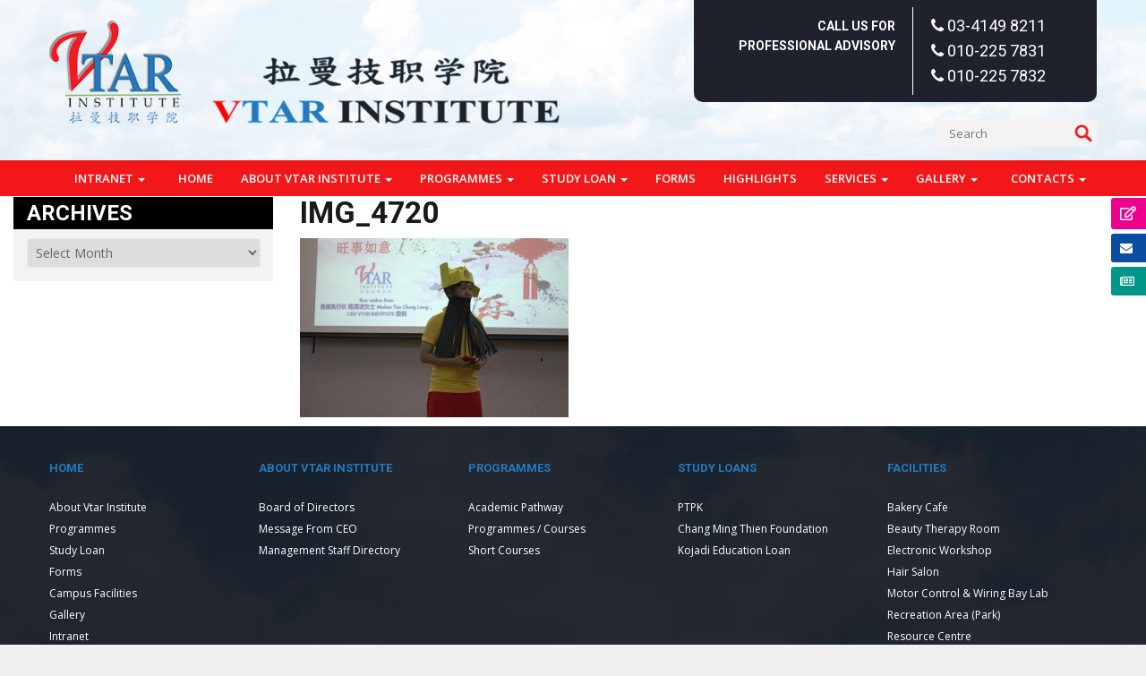

--- FILE ---
content_type: text/html; charset=UTF-8
request_url: https://www.vtar.edu.my/?attachment_id=3144
body_size: 26448
content:
<!doctype html>
<!--[if !IE]>
<html class="no-js non-ie" dir="ltr" lang="en-US" prefix="og: https://ogp.me/ns#"> <![endif]-->
<!--[if IE 7 ]>
<html class="no-js ie7" dir="ltr" lang="en-US" prefix="og: https://ogp.me/ns#"> <![endif]-->
<!--[if IE 8 ]>
<html class="no-js ie8" dir="ltr" lang="en-US" prefix="og: https://ogp.me/ns#"> <![endif]-->
<!--[if IE 9 ]>
<html class="no-js ie9" dir="ltr" lang="en-US" prefix="og: https://ogp.me/ns#"> <![endif]-->
<!--[if gt IE 9]><!-->
<html class="no-js" dir="ltr" lang="en-US" prefix="og: https://ogp.me/ns#"> <!--<![endif]-->
<head>
<meta name="google-site-verification" content="QlG7STnauZ7aZl0o8LN12d8WXObhFDRplqB8Yk3pZ84" />
<meta charset="UTF-8">
<meta name="viewport" content="width=device-width, initial-scale=1">
<link rel="profile" href="http://gmpg.org/xfn/11" />

<title>IMG_4720 | Vtar Institute</title>

		<!-- All in One SEO 4.9.3 - aioseo.com -->
	<meta name="robots" content="max-image-preview:large" />
	<meta name="author" content="vtar_admin"/>
	<link rel="canonical" href="https://www.vtar.edu.my/?attachment_id=3144" />
	<meta name="generator" content="All in One SEO (AIOSEO) 4.9.3" />
		<meta property="og:locale" content="en_US" />
		<meta property="og:site_name" content="Vtar Institute | Start your career with us" />
		<meta property="og:type" content="article" />
		<meta property="og:title" content="IMG_4720 | Vtar Institute" />
		<meta property="og:url" content="https://www.vtar.edu.my/?attachment_id=3144" />
		<meta property="article:published_time" content="2018-03-02T12:46:39+00:00" />
		<meta property="article:modified_time" content="2018-03-02T12:46:39+00:00" />
		<meta name="twitter:card" content="summary" />
		<meta name="twitter:title" content="IMG_4720 | Vtar Institute" />
		<script type="application/ld+json" class="aioseo-schema">
			{"@context":"https:\/\/schema.org","@graph":[{"@type":"BreadcrumbList","@id":"https:\/\/www.vtar.edu.my\/?attachment_id=3144#breadcrumblist","itemListElement":[{"@type":"ListItem","@id":"https:\/\/www.vtar.edu.my#listItem","position":1,"name":"Home","item":"https:\/\/www.vtar.edu.my","nextItem":{"@type":"ListItem","@id":"https:\/\/www.vtar.edu.my\/?attachment_id=3144#listItem","name":"IMG_4720"}},{"@type":"ListItem","@id":"https:\/\/www.vtar.edu.my\/?attachment_id=3144#listItem","position":2,"name":"IMG_4720","previousItem":{"@type":"ListItem","@id":"https:\/\/www.vtar.edu.my#listItem","name":"Home"}}]},{"@type":"ItemPage","@id":"https:\/\/www.vtar.edu.my\/?attachment_id=3144#itempage","url":"https:\/\/www.vtar.edu.my\/?attachment_id=3144","name":"IMG_4720 | Vtar Institute","inLanguage":"en-US","isPartOf":{"@id":"https:\/\/www.vtar.edu.my\/#website"},"breadcrumb":{"@id":"https:\/\/www.vtar.edu.my\/?attachment_id=3144#breadcrumblist"},"author":{"@id":"https:\/\/www.vtar.edu.my#author"},"creator":{"@id":"https:\/\/www.vtar.edu.my#author"},"datePublished":"2018-03-02T20:46:39+08:00","dateModified":"2018-03-02T20:46:39+08:00"},{"@type":"Organization","@id":"https:\/\/www.vtar.edu.my\/#organization","name":"Vtar Institute","description":"Start your career with us","url":"https:\/\/www.vtar.edu.my\/"},{"@type":"Person","@id":"https:\/\/www.vtar.edu.my#author","url":"https:\/\/www.vtar.edu.my","name":"vtar_admin","image":{"@type":"ImageObject","@id":"https:\/\/www.vtar.edu.my\/?attachment_id=3144#authorImage","url":"https:\/\/secure.gravatar.com\/avatar\/c66b01c675ea0973ea6c7e8097d3be7afda9bac5c3acecad6a64108a2448afda?s=96&d=mm&r=g","width":96,"height":96,"caption":"vtar_admin"}},{"@type":"WebSite","@id":"https:\/\/www.vtar.edu.my\/#website","url":"https:\/\/www.vtar.edu.my\/","name":"Vtar Institute","description":"Start your career with us","inLanguage":"en-US","publisher":{"@id":"https:\/\/www.vtar.edu.my\/#organization"}}]}
		</script>
		<!-- All in One SEO -->

<link rel='dns-prefetch' href='//fonts.googleapis.com' />
<link rel='dns-prefetch' href='//cdnjs.cloudflare.com' />
<link href='https://fonts.gstatic.com' crossorigin rel='preconnect' />
<link rel="alternate" title="oEmbed (JSON)" type="application/json+oembed" href="https://www.vtar.edu.my/wp-json/oembed/1.0/embed?url=https%3A%2F%2Fwww.vtar.edu.my%2F%3Fattachment_id%3D3144" />
<link rel="alternate" title="oEmbed (XML)" type="text/xml+oembed" href="https://www.vtar.edu.my/wp-json/oembed/1.0/embed?url=https%3A%2F%2Fwww.vtar.edu.my%2F%3Fattachment_id%3D3144&#038;format=xml" />
<style id='wp-img-auto-sizes-contain-inline-css' type='text/css'>
img:is([sizes=auto i],[sizes^="auto," i]){contain-intrinsic-size:3000px 1500px}
/*# sourceURL=wp-img-auto-sizes-contain-inline-css */
</style>
<link rel='stylesheet' id='google-fonts-open-sans-css' href='//fonts.googleapis.com/css?family=Open+Sans%3A400%2C700&#038;ver=6.9' type='text/css' media='all' />
<link rel='stylesheet' id='ytp-icons-css' href='https://www.vtar.edu.my/wp-content/plugins/rdv-youtube-playlist-video-player/packages/icons/css/icons.min.css?ver=6.9' type='text/css' media='all' />
<link rel='stylesheet' id='ytp-style-css' href='https://www.vtar.edu.my/wp-content/plugins/rdv-youtube-playlist-video-player/packages/youtube-video-player/css/youtube-video-player.min.css?ver=6.9' type='text/css' media='all' />
<link rel='stylesheet' id='perfect-scrollbar-style-css' href='https://www.vtar.edu.my/wp-content/plugins/rdv-youtube-playlist-video-player/packages/perfect-scrollbar/perfect-scrollbar.css?ver=6.9' type='text/css' media='all' />
<link rel='stylesheet' id='ytp-custom-css-css' href='https://www.vtar.edu.my/wp-admin/admin-ajax.php?action=youtube_video_player_custom_css&#038;ver=6.9' type='text/css' media='all' />
<style id='wp-emoji-styles-inline-css' type='text/css'>

	img.wp-smiley, img.emoji {
		display: inline !important;
		border: none !important;
		box-shadow: none !important;
		height: 1em !important;
		width: 1em !important;
		margin: 0 0.07em !important;
		vertical-align: -0.1em !important;
		background: none !important;
		padding: 0 !important;
	}
/*# sourceURL=wp-emoji-styles-inline-css */
</style>
<link rel='stylesheet' id='wp-block-library-css' href='https://www.vtar.edu.my/wp-includes/css/dist/block-library/style.min.css?ver=6.9' type='text/css' media='all' />
<style id='global-styles-inline-css' type='text/css'>
:root{--wp--preset--aspect-ratio--square: 1;--wp--preset--aspect-ratio--4-3: 4/3;--wp--preset--aspect-ratio--3-4: 3/4;--wp--preset--aspect-ratio--3-2: 3/2;--wp--preset--aspect-ratio--2-3: 2/3;--wp--preset--aspect-ratio--16-9: 16/9;--wp--preset--aspect-ratio--9-16: 9/16;--wp--preset--color--black: #000000;--wp--preset--color--cyan-bluish-gray: #abb8c3;--wp--preset--color--white: #ffffff;--wp--preset--color--pale-pink: #f78da7;--wp--preset--color--vivid-red: #cf2e2e;--wp--preset--color--luminous-vivid-orange: #ff6900;--wp--preset--color--luminous-vivid-amber: #fcb900;--wp--preset--color--light-green-cyan: #7bdcb5;--wp--preset--color--vivid-green-cyan: #00d084;--wp--preset--color--pale-cyan-blue: #8ed1fc;--wp--preset--color--vivid-cyan-blue: #0693e3;--wp--preset--color--vivid-purple: #9b51e0;--wp--preset--gradient--vivid-cyan-blue-to-vivid-purple: linear-gradient(135deg,rgb(6,147,227) 0%,rgb(155,81,224) 100%);--wp--preset--gradient--light-green-cyan-to-vivid-green-cyan: linear-gradient(135deg,rgb(122,220,180) 0%,rgb(0,208,130) 100%);--wp--preset--gradient--luminous-vivid-amber-to-luminous-vivid-orange: linear-gradient(135deg,rgb(252,185,0) 0%,rgb(255,105,0) 100%);--wp--preset--gradient--luminous-vivid-orange-to-vivid-red: linear-gradient(135deg,rgb(255,105,0) 0%,rgb(207,46,46) 100%);--wp--preset--gradient--very-light-gray-to-cyan-bluish-gray: linear-gradient(135deg,rgb(238,238,238) 0%,rgb(169,184,195) 100%);--wp--preset--gradient--cool-to-warm-spectrum: linear-gradient(135deg,rgb(74,234,220) 0%,rgb(151,120,209) 20%,rgb(207,42,186) 40%,rgb(238,44,130) 60%,rgb(251,105,98) 80%,rgb(254,248,76) 100%);--wp--preset--gradient--blush-light-purple: linear-gradient(135deg,rgb(255,206,236) 0%,rgb(152,150,240) 100%);--wp--preset--gradient--blush-bordeaux: linear-gradient(135deg,rgb(254,205,165) 0%,rgb(254,45,45) 50%,rgb(107,0,62) 100%);--wp--preset--gradient--luminous-dusk: linear-gradient(135deg,rgb(255,203,112) 0%,rgb(199,81,192) 50%,rgb(65,88,208) 100%);--wp--preset--gradient--pale-ocean: linear-gradient(135deg,rgb(255,245,203) 0%,rgb(182,227,212) 50%,rgb(51,167,181) 100%);--wp--preset--gradient--electric-grass: linear-gradient(135deg,rgb(202,248,128) 0%,rgb(113,206,126) 100%);--wp--preset--gradient--midnight: linear-gradient(135deg,rgb(2,3,129) 0%,rgb(40,116,252) 100%);--wp--preset--font-size--small: 13px;--wp--preset--font-size--medium: 20px;--wp--preset--font-size--large: 36px;--wp--preset--font-size--x-large: 42px;--wp--preset--spacing--20: 0.44rem;--wp--preset--spacing--30: 0.67rem;--wp--preset--spacing--40: 1rem;--wp--preset--spacing--50: 1.5rem;--wp--preset--spacing--60: 2.25rem;--wp--preset--spacing--70: 3.38rem;--wp--preset--spacing--80: 5.06rem;--wp--preset--shadow--natural: 6px 6px 9px rgba(0, 0, 0, 0.2);--wp--preset--shadow--deep: 12px 12px 50px rgba(0, 0, 0, 0.4);--wp--preset--shadow--sharp: 6px 6px 0px rgba(0, 0, 0, 0.2);--wp--preset--shadow--outlined: 6px 6px 0px -3px rgb(255, 255, 255), 6px 6px rgb(0, 0, 0);--wp--preset--shadow--crisp: 6px 6px 0px rgb(0, 0, 0);}:where(.is-layout-flex){gap: 0.5em;}:where(.is-layout-grid){gap: 0.5em;}body .is-layout-flex{display: flex;}.is-layout-flex{flex-wrap: wrap;align-items: center;}.is-layout-flex > :is(*, div){margin: 0;}body .is-layout-grid{display: grid;}.is-layout-grid > :is(*, div){margin: 0;}:where(.wp-block-columns.is-layout-flex){gap: 2em;}:where(.wp-block-columns.is-layout-grid){gap: 2em;}:where(.wp-block-post-template.is-layout-flex){gap: 1.25em;}:where(.wp-block-post-template.is-layout-grid){gap: 1.25em;}.has-black-color{color: var(--wp--preset--color--black) !important;}.has-cyan-bluish-gray-color{color: var(--wp--preset--color--cyan-bluish-gray) !important;}.has-white-color{color: var(--wp--preset--color--white) !important;}.has-pale-pink-color{color: var(--wp--preset--color--pale-pink) !important;}.has-vivid-red-color{color: var(--wp--preset--color--vivid-red) !important;}.has-luminous-vivid-orange-color{color: var(--wp--preset--color--luminous-vivid-orange) !important;}.has-luminous-vivid-amber-color{color: var(--wp--preset--color--luminous-vivid-amber) !important;}.has-light-green-cyan-color{color: var(--wp--preset--color--light-green-cyan) !important;}.has-vivid-green-cyan-color{color: var(--wp--preset--color--vivid-green-cyan) !important;}.has-pale-cyan-blue-color{color: var(--wp--preset--color--pale-cyan-blue) !important;}.has-vivid-cyan-blue-color{color: var(--wp--preset--color--vivid-cyan-blue) !important;}.has-vivid-purple-color{color: var(--wp--preset--color--vivid-purple) !important;}.has-black-background-color{background-color: var(--wp--preset--color--black) !important;}.has-cyan-bluish-gray-background-color{background-color: var(--wp--preset--color--cyan-bluish-gray) !important;}.has-white-background-color{background-color: var(--wp--preset--color--white) !important;}.has-pale-pink-background-color{background-color: var(--wp--preset--color--pale-pink) !important;}.has-vivid-red-background-color{background-color: var(--wp--preset--color--vivid-red) !important;}.has-luminous-vivid-orange-background-color{background-color: var(--wp--preset--color--luminous-vivid-orange) !important;}.has-luminous-vivid-amber-background-color{background-color: var(--wp--preset--color--luminous-vivid-amber) !important;}.has-light-green-cyan-background-color{background-color: var(--wp--preset--color--light-green-cyan) !important;}.has-vivid-green-cyan-background-color{background-color: var(--wp--preset--color--vivid-green-cyan) !important;}.has-pale-cyan-blue-background-color{background-color: var(--wp--preset--color--pale-cyan-blue) !important;}.has-vivid-cyan-blue-background-color{background-color: var(--wp--preset--color--vivid-cyan-blue) !important;}.has-vivid-purple-background-color{background-color: var(--wp--preset--color--vivid-purple) !important;}.has-black-border-color{border-color: var(--wp--preset--color--black) !important;}.has-cyan-bluish-gray-border-color{border-color: var(--wp--preset--color--cyan-bluish-gray) !important;}.has-white-border-color{border-color: var(--wp--preset--color--white) !important;}.has-pale-pink-border-color{border-color: var(--wp--preset--color--pale-pink) !important;}.has-vivid-red-border-color{border-color: var(--wp--preset--color--vivid-red) !important;}.has-luminous-vivid-orange-border-color{border-color: var(--wp--preset--color--luminous-vivid-orange) !important;}.has-luminous-vivid-amber-border-color{border-color: var(--wp--preset--color--luminous-vivid-amber) !important;}.has-light-green-cyan-border-color{border-color: var(--wp--preset--color--light-green-cyan) !important;}.has-vivid-green-cyan-border-color{border-color: var(--wp--preset--color--vivid-green-cyan) !important;}.has-pale-cyan-blue-border-color{border-color: var(--wp--preset--color--pale-cyan-blue) !important;}.has-vivid-cyan-blue-border-color{border-color: var(--wp--preset--color--vivid-cyan-blue) !important;}.has-vivid-purple-border-color{border-color: var(--wp--preset--color--vivid-purple) !important;}.has-vivid-cyan-blue-to-vivid-purple-gradient-background{background: var(--wp--preset--gradient--vivid-cyan-blue-to-vivid-purple) !important;}.has-light-green-cyan-to-vivid-green-cyan-gradient-background{background: var(--wp--preset--gradient--light-green-cyan-to-vivid-green-cyan) !important;}.has-luminous-vivid-amber-to-luminous-vivid-orange-gradient-background{background: var(--wp--preset--gradient--luminous-vivid-amber-to-luminous-vivid-orange) !important;}.has-luminous-vivid-orange-to-vivid-red-gradient-background{background: var(--wp--preset--gradient--luminous-vivid-orange-to-vivid-red) !important;}.has-very-light-gray-to-cyan-bluish-gray-gradient-background{background: var(--wp--preset--gradient--very-light-gray-to-cyan-bluish-gray) !important;}.has-cool-to-warm-spectrum-gradient-background{background: var(--wp--preset--gradient--cool-to-warm-spectrum) !important;}.has-blush-light-purple-gradient-background{background: var(--wp--preset--gradient--blush-light-purple) !important;}.has-blush-bordeaux-gradient-background{background: var(--wp--preset--gradient--blush-bordeaux) !important;}.has-luminous-dusk-gradient-background{background: var(--wp--preset--gradient--luminous-dusk) !important;}.has-pale-ocean-gradient-background{background: var(--wp--preset--gradient--pale-ocean) !important;}.has-electric-grass-gradient-background{background: var(--wp--preset--gradient--electric-grass) !important;}.has-midnight-gradient-background{background: var(--wp--preset--gradient--midnight) !important;}.has-small-font-size{font-size: var(--wp--preset--font-size--small) !important;}.has-medium-font-size{font-size: var(--wp--preset--font-size--medium) !important;}.has-large-font-size{font-size: var(--wp--preset--font-size--large) !important;}.has-x-large-font-size{font-size: var(--wp--preset--font-size--x-large) !important;}
/*# sourceURL=global-styles-inline-css */
</style>

<style id='classic-theme-styles-inline-css' type='text/css'>
/*! This file is auto-generated */
.wp-block-button__link{color:#fff;background-color:#32373c;border-radius:9999px;box-shadow:none;text-decoration:none;padding:calc(.667em + 2px) calc(1.333em + 2px);font-size:1.125em}.wp-block-file__button{background:#32373c;color:#fff;text-decoration:none}
/*# sourceURL=/wp-includes/css/classic-themes.min.css */
</style>
<link rel='stylesheet' id='rs-plugin-settings-css' href='https://www.vtar.edu.my/wp-content/plugins/Rev-Slider/public/assets/css/rs6.css?ver=6.3.3' type='text/css' media='all' />
<style id='rs-plugin-settings-inline-css' type='text/css'>
#rs-demo-id {}
/*# sourceURL=rs-plugin-settings-inline-css */
</style>
<link rel='stylesheet' id='contact-form-7-signature-addon-css' href='https://www.vtar.edu.my/wp-content/plugins/contact-form-7-signature-addon/public/css/style.css?ver=4.2.2' type='text/css' media='all' />
<link rel='stylesheet' id='foobox-free-min-css' href='https://www.vtar.edu.my/wp-content/plugins/foobox-image-lightbox/free/css/foobox.free.min.css?ver=2.7.35' type='text/css' media='all' />
<style id='responsive-menu-inline-css' type='text/css'>
/** This file is major component of this plugin so please don't try to edit here. */
#rmp_menu_trigger-7767 {
  width: 40px;
  height: 40px;
  position: fixed;
  top: 15px;
  border-radius: 5px;
  display: none;
  text-decoration: none;
  right: 5%;
  background: #000000;
  transition: transform 0.5s, background-color 0.5s;
}
#rmp_menu_trigger-7767:hover, #rmp_menu_trigger-7767:focus {
  background: #000000;
  text-decoration: unset;
}
#rmp_menu_trigger-7767.is-active {
  background: #000000;
}
#rmp_menu_trigger-7767 .rmp-trigger-box {
  width: 25px;
  color: #ffffff;
}
#rmp_menu_trigger-7767 .rmp-trigger-icon-active, #rmp_menu_trigger-7767 .rmp-trigger-text-open {
  display: none;
}
#rmp_menu_trigger-7767.is-active .rmp-trigger-icon-active, #rmp_menu_trigger-7767.is-active .rmp-trigger-text-open {
  display: inline;
}
#rmp_menu_trigger-7767.is-active .rmp-trigger-icon-inactive, #rmp_menu_trigger-7767.is-active .rmp-trigger-text {
  display: none;
}
#rmp_menu_trigger-7767 .rmp-trigger-label {
  color: #ffffff;
  pointer-events: none;
  line-height: 13px;
  font-family: inherit;
  font-size: 14px;
  display: inline;
  text-transform: inherit;
}
#rmp_menu_trigger-7767 .rmp-trigger-label.rmp-trigger-label-top {
  display: block;
  margin-bottom: 12px;
}
#rmp_menu_trigger-7767 .rmp-trigger-label.rmp-trigger-label-bottom {
  display: block;
  margin-top: 12px;
}
#rmp_menu_trigger-7767 .responsive-menu-pro-inner {
  display: block;
}
#rmp_menu_trigger-7767 .rmp-trigger-icon-inactive .rmp-font-icon {
  color: #ffffff;
}
#rmp_menu_trigger-7767 .responsive-menu-pro-inner, #rmp_menu_trigger-7767 .responsive-menu-pro-inner::before, #rmp_menu_trigger-7767 .responsive-menu-pro-inner::after {
  width: 25px;
  height: 3px;
  background-color: #ffffff;
  border-radius: 4px;
  position: absolute;
}
#rmp_menu_trigger-7767 .rmp-trigger-icon-active .rmp-font-icon {
  color: #ffffff;
}
#rmp_menu_trigger-7767.is-active .responsive-menu-pro-inner, #rmp_menu_trigger-7767.is-active .responsive-menu-pro-inner::before, #rmp_menu_trigger-7767.is-active .responsive-menu-pro-inner::after {
  background-color: #ffffff;
}
#rmp_menu_trigger-7767:hover .rmp-trigger-icon-inactive .rmp-font-icon {
  color: #ffffff;
}
#rmp_menu_trigger-7767:not(.is-active):hover .responsive-menu-pro-inner, #rmp_menu_trigger-7767:not(.is-active):hover .responsive-menu-pro-inner::before, #rmp_menu_trigger-7767:not(.is-active):hover .responsive-menu-pro-inner::after {
  background-color: #ffffff;
}
#rmp_menu_trigger-7767 .responsive-menu-pro-inner::before {
  top: 10px;
}
#rmp_menu_trigger-7767 .responsive-menu-pro-inner::after {
  bottom: 10px;
}
#rmp_menu_trigger-7767.is-active .responsive-menu-pro-inner::after {
  bottom: 0;
}
/* Hamburger menu styling */
@media screen and (max-width: 991px) {
  /** Menu Title Style */
  /** Menu Additional Content Style */
  #rmp_menu_trigger-7767 {
    display: block;
  }
  #rmp-container-7767 {
    position: fixed;
    top: 0;
    margin: 0;
    transition: transform 0.5s;
    overflow: auto;
    display: block;
    width: 75%;
    background-color: #212121;
    background-image: url("");
    height: 100%;
    left: 0;
    padding-top: 0px;
    padding-left: 0px;
    padding-bottom: 0px;
    padding-right: 0px;
  }
  #rmp-menu-wrap-7767 {
    padding-top: 0px;
    padding-left: 0px;
    padding-bottom: 0px;
    padding-right: 0px;
    background-color: #212121;
  }
  #rmp-menu-wrap-7767 .rmp-menu, #rmp-menu-wrap-7767 .rmp-submenu {
    width: 100%;
    box-sizing: border-box;
    margin: 0;
    padding: 0;
  }
  #rmp-menu-wrap-7767 .rmp-submenu-depth-1 .rmp-menu-item-link {
    padding-left: 10%;
  }
  #rmp-menu-wrap-7767 .rmp-submenu-depth-2 .rmp-menu-item-link {
    padding-left: 15%;
  }
  #rmp-menu-wrap-7767 .rmp-submenu-depth-3 .rmp-menu-item-link {
    padding-left: 20%;
  }
  #rmp-menu-wrap-7767 .rmp-submenu-depth-4 .rmp-menu-item-link {
    padding-left: 25%;
  }
  #rmp-menu-wrap-7767 .rmp-submenu.rmp-submenu-open {
    display: block;
  }
  #rmp-menu-wrap-7767 .rmp-menu-item {
    width: 100%;
    list-style: none;
    margin: 0;
  }
  #rmp-menu-wrap-7767 .rmp-menu-item-link {
    height: 44px;
    line-height: 44px;
    font-size: 13px;
    border-bottom: 1px solid #212121;
    font-family: inherit;
    color: #ffffff;
    text-align: left;
    background-color: #212121;
    font-weight: normal;
    letter-spacing: 0px;
    display: block;
    box-sizing: border-box;
    width: 100%;
    text-decoration: none;
    position: relative;
    overflow: hidden;
    transition: background-color 0.5s, border-color 0.5s, 0.5s;
    padding: 0 5%;
    padding-right: 54px;
  }
  #rmp-menu-wrap-7767 .rmp-menu-item-link:after, #rmp-menu-wrap-7767 .rmp-menu-item-link:before {
    display: none;
  }
  #rmp-menu-wrap-7767 .rmp-menu-item-link:hover, #rmp-menu-wrap-7767 .rmp-menu-item-link:focus {
    color: #ffffff;
    border-color: #212121;
    background-color: #3f3f3f;
  }
  #rmp-menu-wrap-7767 .rmp-menu-item-link:focus {
    outline: none;
    border-color: unset;
    box-shadow: unset;
  }
  #rmp-menu-wrap-7767 .rmp-menu-item-link .rmp-font-icon {
    height: 44px;
    line-height: 44px;
    margin-right: 10px;
    font-size: 13px;
  }
  #rmp-menu-wrap-7767 .rmp-menu-current-item .rmp-menu-item-link {
    color: #ffffff;
    border-color: #212121;
    background-color: #212121;
  }
  #rmp-menu-wrap-7767 .rmp-menu-current-item .rmp-menu-item-link:hover, #rmp-menu-wrap-7767 .rmp-menu-current-item .rmp-menu-item-link:focus {
    color: #ffffff;
    border-color: #3f3f3f;
    background-color: #3f3f3f;
  }
  #rmp-menu-wrap-7767 .rmp-menu-subarrow {
    position: absolute;
    top: 0;
    bottom: 0;
    text-align: center;
    overflow: hidden;
    background-size: cover;
    overflow: hidden;
    right: 0;
    border-left-style: solid;
    border-left-color: #212121;
    border-left-width: 1px;
    height: 44px;
    width: 44px;
    color: #ffffff;
    background-color: #212121;
  }
  #rmp-menu-wrap-7767 .rmp-menu-subarrow svg {
    fill: #ffffff;
  }
  #rmp-menu-wrap-7767 .rmp-menu-subarrow:hover {
    color: #ffffff;
    border-color: #3f3f3f;
    background-color: #3f3f3f;
  }
  #rmp-menu-wrap-7767 .rmp-menu-subarrow:hover svg {
    fill: #ffffff;
  }
  #rmp-menu-wrap-7767 .rmp-menu-subarrow .rmp-font-icon {
    margin-right: unset;
  }
  #rmp-menu-wrap-7767 .rmp-menu-subarrow * {
    vertical-align: middle;
    line-height: 44px;
  }
  #rmp-menu-wrap-7767 .rmp-menu-subarrow-active {
    display: block;
    background-size: cover;
    color: #ffffff;
    border-color: #212121;
    background-color: #212121;
  }
  #rmp-menu-wrap-7767 .rmp-menu-subarrow-active svg {
    fill: #ffffff;
  }
  #rmp-menu-wrap-7767 .rmp-menu-subarrow-active:hover {
    color: #ffffff;
    border-color: #3f3f3f;
    background-color: #3f3f3f;
  }
  #rmp-menu-wrap-7767 .rmp-menu-subarrow-active:hover svg {
    fill: #ffffff;
  }
  #rmp-menu-wrap-7767 .rmp-submenu {
    display: none;
  }
  #rmp-menu-wrap-7767 .rmp-submenu .rmp-menu-item-link {
    height: 44px;
    line-height: 44px;
    letter-spacing: 0px;
    font-size: 13px;
    border-bottom: 1px solid #212121;
    font-family: inherit;
    font-weight: normal;
    color: #ffffff;
    text-align: left;
    background-color: #212121;
  }
  #rmp-menu-wrap-7767 .rmp-submenu .rmp-menu-item-link:hover, #rmp-menu-wrap-7767 .rmp-submenu .rmp-menu-item-link:focus {
    color: #ffffff;
    border-color: #212121;
    background-color: #3f3f3f;
  }
  #rmp-menu-wrap-7767 .rmp-submenu .rmp-menu-current-item .rmp-menu-item-link {
    color: #ffffff;
    border-color: #212121;
    background-color: #212121;
  }
  #rmp-menu-wrap-7767 .rmp-submenu .rmp-menu-current-item .rmp-menu-item-link:hover, #rmp-menu-wrap-7767 .rmp-submenu .rmp-menu-current-item .rmp-menu-item-link:focus {
    color: #ffffff;
    border-color: #3f3f3f;
    background-color: #3f3f3f;
  }
  #rmp-menu-wrap-7767 .rmp-submenu .rmp-menu-subarrow {
    right: 0;
    border-right: unset;
    border-left-style: solid;
    border-left-color: #212121;
    border-left-width: 1px;
    height: 44px;
    line-height: 44px;
    width: 44px;
    color: #ffffff;
    background-color: #212121;
  }
  #rmp-menu-wrap-7767 .rmp-submenu .rmp-menu-subarrow:hover {
    color: #ffffff;
    border-color: #3f3f3f;
    background-color: #3f3f3f;
  }
  #rmp-menu-wrap-7767 .rmp-submenu .rmp-menu-subarrow-active {
    color: #ffffff;
    border-color: #212121;
    background-color: #212121;
  }
  #rmp-menu-wrap-7767 .rmp-submenu .rmp-menu-subarrow-active:hover {
    color: #ffffff;
    border-color: #3f3f3f;
    background-color: #3f3f3f;
  }
  #rmp-menu-wrap-7767 .rmp-menu-item-description {
    margin: 0;
    padding: 5px 5%;
    opacity: 0.8;
    color: #ffffff;
  }
  #rmp-search-box-7767 {
    display: block;
    padding-top: 0px;
    padding-left: 5%;
    padding-bottom: 0px;
    padding-right: 5%;
  }
  #rmp-search-box-7767 .rmp-search-form {
    margin: 0;
  }
  #rmp-search-box-7767 .rmp-search-box {
    background: #ffffff;
    border: 1px solid #dadada;
    color: #333333;
    width: 100%;
    padding: 0 5%;
    border-radius: 30px;
    height: 45px;
    -webkit-appearance: none;
  }
  #rmp-search-box-7767 .rmp-search-box::placeholder {
    color: #c7c7cd;
  }
  #rmp-search-box-7767 .rmp-search-box:focus {
    background-color: #ffffff;
    outline: 2px solid #dadada;
    color: #333333;
  }
  #rmp-menu-title-7767 {
    background-color: #212121;
    color: #ffffff;
    text-align: left;
    font-size: 13px;
    padding-top: 10%;
    padding-left: 5%;
    padding-bottom: 0%;
    padding-right: 5%;
    font-weight: 400;
    transition: background-color 0.5s, border-color 0.5s, color 0.5s;
  }
  #rmp-menu-title-7767:hover {
    background-color: #212121;
    color: #ffffff;
  }
  #rmp-menu-title-7767 > .rmp-menu-title-link {
    color: #ffffff;
    width: 100%;
    background-color: unset;
    text-decoration: none;
  }
  #rmp-menu-title-7767 > .rmp-menu-title-link:hover {
    color: #ffffff;
  }
  #rmp-menu-title-7767 .rmp-font-icon {
    font-size: 13px;
  }
  #rmp-menu-additional-content-7767 {
    padding-top: 0px;
    padding-left: 5%;
    padding-bottom: 0px;
    padding-right: 5%;
    color: #ffffff;
    text-align: center;
    font-size: 16px;
  }
}
/**
This file contents common styling of menus.
*/
.rmp-container {
  display: none;
  visibility: visible;
  padding: 0px 0px 0px 0px;
  z-index: 99998;
  transition: all 0.3s;
  /** Scrolling bar in menu setting box **/
}
.rmp-container.rmp-fade-top, .rmp-container.rmp-fade-left, .rmp-container.rmp-fade-right, .rmp-container.rmp-fade-bottom {
  display: none;
}
.rmp-container.rmp-slide-left, .rmp-container.rmp-push-left {
  transform: translateX(-100%);
  -ms-transform: translateX(-100%);
  -webkit-transform: translateX(-100%);
  -moz-transform: translateX(-100%);
}
.rmp-container.rmp-slide-left.rmp-menu-open, .rmp-container.rmp-push-left.rmp-menu-open {
  transform: translateX(0);
  -ms-transform: translateX(0);
  -webkit-transform: translateX(0);
  -moz-transform: translateX(0);
}
.rmp-container.rmp-slide-right, .rmp-container.rmp-push-right {
  transform: translateX(100%);
  -ms-transform: translateX(100%);
  -webkit-transform: translateX(100%);
  -moz-transform: translateX(100%);
}
.rmp-container.rmp-slide-right.rmp-menu-open, .rmp-container.rmp-push-right.rmp-menu-open {
  transform: translateX(0);
  -ms-transform: translateX(0);
  -webkit-transform: translateX(0);
  -moz-transform: translateX(0);
}
.rmp-container.rmp-slide-top, .rmp-container.rmp-push-top {
  transform: translateY(-100%);
  -ms-transform: translateY(-100%);
  -webkit-transform: translateY(-100%);
  -moz-transform: translateY(-100%);
}
.rmp-container.rmp-slide-top.rmp-menu-open, .rmp-container.rmp-push-top.rmp-menu-open {
  transform: translateY(0);
  -ms-transform: translateY(0);
  -webkit-transform: translateY(0);
  -moz-transform: translateY(0);
}
.rmp-container.rmp-slide-bottom, .rmp-container.rmp-push-bottom {
  transform: translateY(100%);
  -ms-transform: translateY(100%);
  -webkit-transform: translateY(100%);
  -moz-transform: translateY(100%);
}
.rmp-container.rmp-slide-bottom.rmp-menu-open, .rmp-container.rmp-push-bottom.rmp-menu-open {
  transform: translateX(0);
  -ms-transform: translateX(0);
  -webkit-transform: translateX(0);
  -moz-transform: translateX(0);
}
.rmp-container::-webkit-scrollbar {
  width: 0px;
}
.rmp-container ::-webkit-scrollbar-track {
  box-shadow: inset 0 0 5px transparent;
}
.rmp-container ::-webkit-scrollbar-thumb {
  background: transparent;
}
.rmp-container ::-webkit-scrollbar-thumb:hover {
  background: transparent;
}
.rmp-container .rmp-menu-wrap .rmp-menu {
  transition: none;
  border-radius: 0;
  box-shadow: none;
  background: none;
  border: 0;
  bottom: auto;
  box-sizing: border-box;
  clip: auto;
  color: #666;
  display: block;
  float: none;
  font-family: inherit;
  font-size: 14px;
  height: auto;
  left: auto;
  line-height: 1.7;
  list-style-type: none;
  margin: 0;
  min-height: auto;
  max-height: none;
  opacity: 1;
  outline: none;
  overflow: visible;
  padding: 0;
  position: relative;
  pointer-events: auto;
  right: auto;
  text-align: left;
  text-decoration: none;
  text-indent: 0;
  text-transform: none;
  transform: none;
  top: auto;
  visibility: inherit;
  width: auto;
  word-wrap: break-word;
  white-space: normal;
}
.rmp-container .rmp-menu-additional-content {
  display: block;
  word-break: break-word;
}
.rmp-container .rmp-menu-title {
  display: flex;
  flex-direction: column;
}
.rmp-container .rmp-menu-title .rmp-menu-title-image {
  max-width: 100%;
  margin-bottom: 15px;
  display: block;
  margin: auto;
  margin-bottom: 15px;
}
button.rmp_menu_trigger {
  z-index: 999999;
  overflow: hidden;
  outline: none;
  border: 0;
  display: none;
  margin: 0;
  transition: transform 0.5s, background-color 0.5s;
  padding: 0;
}
button.rmp_menu_trigger .responsive-menu-pro-inner::before, button.rmp_menu_trigger .responsive-menu-pro-inner::after {
  content: "";
  display: block;
}
button.rmp_menu_trigger .responsive-menu-pro-inner::before {
  top: 10px;
}
button.rmp_menu_trigger .responsive-menu-pro-inner::after {
  bottom: 10px;
}
button.rmp_menu_trigger .rmp-trigger-box {
  width: 40px;
  display: inline-block;
  position: relative;
  pointer-events: none;
  vertical-align: super;
}
.admin-bar .rmp-container, .admin-bar .rmp_menu_trigger {
  margin-top: 32px !important;
}
@media screen and (max-width: 782px) {
  .admin-bar .rmp-container, .admin-bar .rmp_menu_trigger {
    margin-top: 46px !important;
  }
}
/*  Menu Trigger Boring Animation */
.rmp-menu-trigger-boring .responsive-menu-pro-inner {
  transition-property: none;
}
.rmp-menu-trigger-boring .responsive-menu-pro-inner::after, .rmp-menu-trigger-boring .responsive-menu-pro-inner::before {
  transition-property: none;
}
.rmp-menu-trigger-boring.is-active .responsive-menu-pro-inner {
  transform: rotate(45deg);
}
.rmp-menu-trigger-boring.is-active .responsive-menu-pro-inner:before {
  top: 0;
  opacity: 0;
}
.rmp-menu-trigger-boring.is-active .responsive-menu-pro-inner:after {
  bottom: 0;
  transform: rotate(-90deg);
}

/*# sourceURL=responsive-menu-inline-css */
</style>
<link rel='stylesheet' id='dashicons-css' href='https://www.vtar.edu.my/wp-includes/css/dashicons.min.css?ver=6.9' type='text/css' media='all' />
<link rel='stylesheet' id='simple-image-popup-css' href='https://www.vtar.edu.my/wp-content/plugins/simple-image-popup//css/simple-image-popup.css?ver=6.9' type='text/css' media='all' />
<link rel='stylesheet' id='wpos-slick-style-css' href='https://www.vtar.edu.my/wp-content/plugins/wp-logo-showcase-responsive-slider-slider/assets/css/slick.css?ver=3.8.7' type='text/css' media='all' />
<link rel='stylesheet' id='wpls-public-style-css' href='https://www.vtar.edu.my/wp-content/plugins/wp-logo-showcase-responsive-slider-slider/assets/css/wpls-public.css?ver=3.8.7' type='text/css' media='all' />
<link rel='stylesheet' id='testimonial-rotator-style-css' href='https://www.vtar.edu.my/wp-content/plugins/testimonial-rotator/testimonial-rotator-style.css?ver=6.9' type='text/css' media='all' />
<link rel='stylesheet' id='font-awesome-v4shim-css' href='https://www.vtar.edu.my/wp-content/plugins/types/vendor/toolset/toolset-common/res/lib/font-awesome/css/v4-shims.css?ver=5.13.0' type='text/css' media='screen' />
<link rel='stylesheet' id='font-awesome-css' href='https://www.vtar.edu.my/wp-content/plugins/types/vendor/toolset/toolset-common/res/lib/font-awesome/css/all.css?ver=5.13.0' type='text/css' media='screen' />
<link rel='stylesheet' id='wppb-front-css' href='https://www.vtar.edu.my/wp-content/plugins/wp-popup-builder/css/fstyle.css?ver=6.9' type='text/css' media='all' />
<link rel='stylesheet' id='ninja-bootstrap-css' href='https://www.vtar.edu.my/wp-content/themes/ninja/inc/css/bootstrap.min.css?ver=6.9' type='text/css' media='all' />
<link rel='stylesheet' id='ninja-icons-css' href='//cdnjs.cloudflare.com/ajax/libs/font-awesome/4.7.0/css/font-awesome.min.css?ver=6.9' type='text/css' media='all' />
<link rel='stylesheet' id='ninja-fonts-css' href='//fonts.googleapis.com/css?family=Open+Sans%3A400italic%2C400%2C600%2C700+%7CRoboto%3A300%2C400%2C700&#038;ver=6.9' type='text/css' media='all' />
<link rel='stylesheet' id='ninja-style-css' href='https://www.vtar.edu.my/wp-content/themes/ninja/style.css?ver=6.9' type='text/css' media='all' />
<link rel='stylesheet' id='custom-style-css' href='https://www.vtar.edu.my/wp-content/themes/ninja/custom.css?ver=6.9' type='text/css' media='all' />
<link rel='stylesheet' id='responsive-style-css' href='https://www.vtar.edu.my/wp-content/themes/ninja/responsive.css?ver=6.9' type='text/css' media='all' />
<link rel='stylesheet' id='dflip-style-css' href='https://www.vtar.edu.my/wp-content/plugins/3d-flipbook-dflip-lite/assets/css/dflip.min.css?ver=2.4.20' type='text/css' media='all' />
<link rel='stylesheet' id='wps-visitor-style-css' href='https://www.vtar.edu.my/wp-content/plugins/wps-visitor-counter/styles/css/default.css?ver=2' type='text/css' media='all' />
<script type="text/javascript" src="https://www.vtar.edu.my/wp-includes/js/jquery/jquery.min.js?ver=3.7.1" id="jquery-core-js"></script>
<script type="text/javascript" src="https://www.vtar.edu.my/wp-includes/js/jquery/jquery-migrate.min.js?ver=3.4.1" id="jquery-migrate-js"></script>
<script type="text/javascript" src="https://www.vtar.edu.my/wp-content/plugins/rdv-youtube-playlist-video-player/packages/perfect-scrollbar/jquery.mousewheel.js?ver=6.9" id="jquery-mousewheel-js"></script>
<script type="text/javascript" src="https://www.vtar.edu.my/wp-content/plugins/rdv-youtube-playlist-video-player/packages/perfect-scrollbar/perfect-scrollbar.js?ver=6.9" id="perfect-scrollbar-script-js"></script>
<script type="text/javascript" src="https://www.vtar.edu.my/wp-content/plugins/rdv-youtube-playlist-video-player/packages/youtube-video-player/js/youtube-video-player.jquery.min.js?ver=6.9" id="ytp-script-js"></script>
<script type="text/javascript" src="https://www.vtar.edu.my/wp-content/plugins/rdv-youtube-playlist-video-player/js/plugin.js?ver=6.9" id="ytp-plugin-js"></script>
<script type="text/javascript" src="https://www.vtar.edu.my/wp-content/plugins/Rev-Slider/public/assets/js/rbtools.min.js?ver=6.3.3" id="tp-tools-js"></script>
<script type="text/javascript" src="https://www.vtar.edu.my/wp-content/plugins/Rev-Slider/public/assets/js/rs6.min.js?ver=6.3.3" id="revmin-js"></script>
<script type="text/javascript" src="https://www.vtar.edu.my/wp-content/plugins/contact-form-7-signature-addon/public/js/signature_pad.min.js?ver=4.2.2" id="contact-form-7-signature-addon-signature-js"></script>
<script type="text/javascript" src="https://www.vtar.edu.my/wp-content/plugins/contact-form-7-signature-addon/public/js/scripts.js?ver=4.2.2" id="contact-form-7-signature-addon-js"></script>
<script type="text/javascript" id="rmp_menu_scripts-js-extra">
/* <![CDATA[ */
var rmp_menu = {"ajaxURL":"https://www.vtar.edu.my/wp-admin/admin-ajax.php","wp_nonce":"5aa87c08be","menu":[{"menu_theme":null,"theme_type":"default","theme_location_menu":"","submenu_submenu_arrow_width":"44","submenu_submenu_arrow_width_unit":"px","submenu_submenu_arrow_height":"44","submenu_submenu_arrow_height_unit":"px","submenu_arrow_position":"right","submenu_sub_arrow_background_colour":"#212121","submenu_sub_arrow_background_hover_colour":"#3f3f3f","submenu_sub_arrow_background_colour_active":"#212121","submenu_sub_arrow_background_hover_colour_active":"#3f3f3f","submenu_sub_arrow_border_width":"1","submenu_sub_arrow_border_width_unit":"px","submenu_sub_arrow_border_colour":"#212121","submenu_sub_arrow_border_hover_colour":"#3f3f3f","submenu_sub_arrow_border_colour_active":"#212121","submenu_sub_arrow_border_hover_colour_active":"#3f3f3f","submenu_sub_arrow_shape_colour":"#ffffff","submenu_sub_arrow_shape_hover_colour":"#ffffff","submenu_sub_arrow_shape_colour_active":"#ffffff","submenu_sub_arrow_shape_hover_colour_active":"#ffffff","use_header_bar":"off","header_bar_items_order":"{\"logo\":\"on\",\"title\":\"on\",\"search\":\"on\",\"html content\":\"on\"}","header_bar_title":"","header_bar_html_content":"","header_bar_logo":"","header_bar_logo_link":"","header_bar_logo_width":null,"header_bar_logo_width_unit":"%","header_bar_logo_height":null,"header_bar_logo_height_unit":"px","header_bar_height":"80","header_bar_height_unit":"px","header_bar_padding":{"top":"0px","right":"5%","bottom":"0px","left":"5%"},"header_bar_font":"","header_bar_font_size":"14","header_bar_font_size_unit":"px","header_bar_text_color":"#ffffff","header_bar_background_color":"#ffffff","header_bar_breakpoint":"800","header_bar_position_type":"fixed","header_bar_adjust_page":null,"header_bar_scroll_enable":"off","header_bar_scroll_background_color":"#36bdf6","mobile_breakpoint":"600","tablet_breakpoint":"991","transition_speed":"0.5","sub_menu_speed":"0.2","show_menu_on_page_load":"","menu_disable_scrolling":"off","menu_overlay":"off","menu_overlay_colour":"rgba(0, 0, 0, 0.7)","desktop_menu_width":"","desktop_menu_width_unit":"%","desktop_menu_positioning":"fixed","desktop_menu_side":"","desktop_menu_to_hide":"","use_current_theme_location":"off","mega_menu":{"225":"off","227":"off","229":"off","228":"off","226":"off"},"desktop_submenu_open_animation":"","desktop_submenu_open_animation_speed":"0ms","desktop_submenu_open_on_click":"","desktop_menu_hide_and_show":"","menu_name":"Default Menu","menu_to_use":"main-menu","different_menu_for_mobile":"off","menu_to_use_in_mobile":"main-menu","use_mobile_menu":"on","use_tablet_menu":"on","use_desktop_menu":"","menu_display_on":"all-pages","menu_to_hide":"","submenu_descriptions_on":"","custom_walker":"","menu_background_colour":"#212121","menu_depth":"5","smooth_scroll_on":"off","smooth_scroll_speed":"500","menu_font_icons":[],"menu_links_height":"44","menu_links_height_unit":"px","menu_links_line_height":"44","menu_links_line_height_unit":"px","menu_depth_0":"5","menu_depth_0_unit":"%","menu_font_size":"13","menu_font_size_unit":"px","menu_font":"","menu_font_weight":"normal","menu_text_alignment":"left","menu_text_letter_spacing":"","menu_word_wrap":"off","menu_link_colour":"#ffffff","menu_link_hover_colour":"#ffffff","menu_current_link_colour":"#ffffff","menu_current_link_hover_colour":"#ffffff","menu_item_background_colour":"#212121","menu_item_background_hover_colour":"#3f3f3f","menu_current_item_background_colour":"#212121","menu_current_item_background_hover_colour":"#3f3f3f","menu_border_width":"1","menu_border_width_unit":"px","menu_item_border_colour":"#212121","menu_item_border_colour_hover":"#212121","menu_current_item_border_colour":"#212121","menu_current_item_border_hover_colour":"#3f3f3f","submenu_links_height":"44","submenu_links_height_unit":"px","submenu_links_line_height":"44","submenu_links_line_height_unit":"px","menu_depth_side":"left","menu_depth_1":"10","menu_depth_1_unit":"%","menu_depth_2":"15","menu_depth_2_unit":"%","menu_depth_3":"20","menu_depth_3_unit":"%","menu_depth_4":"25","menu_depth_4_unit":"%","submenu_item_background_colour":"#212121","submenu_item_background_hover_colour":"#3f3f3f","submenu_current_item_background_colour":"#212121","submenu_current_item_background_hover_colour":"#3f3f3f","submenu_border_width":"1","submenu_border_width_unit":"px","submenu_item_border_colour":"#212121","submenu_item_border_colour_hover":"#212121","submenu_current_item_border_colour":"#212121","submenu_current_item_border_hover_colour":"#3f3f3f","submenu_font_size":"13","submenu_font_size_unit":"px","submenu_font":"","submenu_font_weight":"normal","submenu_text_letter_spacing":"","submenu_text_alignment":"left","submenu_link_colour":"#ffffff","submenu_link_hover_colour":"#ffffff","submenu_current_link_colour":"#ffffff","submenu_current_link_hover_colour":"#ffffff","inactive_arrow_shape":"\u25bc","active_arrow_shape":"\u25b2","inactive_arrow_font_icon":"","active_arrow_font_icon":"","inactive_arrow_image":"","active_arrow_image":"","submenu_arrow_width":"44","submenu_arrow_width_unit":"px","submenu_arrow_height":"44","submenu_arrow_height_unit":"px","arrow_position":"right","menu_sub_arrow_shape_colour":"#ffffff","menu_sub_arrow_shape_hover_colour":"#ffffff","menu_sub_arrow_shape_colour_active":"#ffffff","menu_sub_arrow_shape_hover_colour_active":"#ffffff","menu_sub_arrow_border_width":"1","menu_sub_arrow_border_width_unit":"px","menu_sub_arrow_border_colour":"#212121","menu_sub_arrow_border_hover_colour":"#3f3f3f","menu_sub_arrow_border_colour_active":"#212121","menu_sub_arrow_border_hover_colour_active":"#3f3f3f","menu_sub_arrow_background_colour":"#212121","menu_sub_arrow_background_hover_colour":"#3f3f3f","menu_sub_arrow_background_colour_active":"#212121","menu_sub_arrow_background_hover_colour_active":"#3f3f3f","fade_submenus":"off","fade_submenus_side":"left","fade_submenus_delay":"100","fade_submenus_speed":"500","use_slide_effect":"off","slide_effect_back_to_text":"Back","accordion_animation":"off","auto_expand_all_submenus":"off","auto_expand_current_submenus":"off","menu_item_click_to_trigger_submenu":"off","button_width":"40","button_width_unit":"px","button_height":"40","button_height_unit":"px","button_background_colour":"#000000","button_background_colour_hover":"#000000","button_background_colour_active":"#000000","toggle_button_border_radius":"5","button_transparent_background":"off","button_left_or_right":"right","button_position_type":"fixed","button_distance_from_side":"5","button_distance_from_side_unit":"%","button_top":"15","button_top_unit":"px","button_push_with_animation":"off","button_click_animation":"boring","button_line_margin":"5","button_line_margin_unit":"px","button_line_width":"25","button_line_width_unit":"px","button_line_height":"3","button_line_height_unit":"px","button_line_colour":"#ffffff","button_line_colour_hover":"#ffffff","button_line_colour_active":"#ffffff","button_font_icon":"","button_font_icon_when_clicked":"","button_image":"","button_image_when_clicked":"","button_title":"","button_title_open":"","button_title_position":"left","menu_container_columns":"","button_font":"","button_font_size":"14","button_font_size_unit":"px","button_title_line_height":"13","button_title_line_height_unit":"px","button_text_colour":"#ffffff","button_trigger_type_click":"on","button_trigger_type_hover":"off","button_click_trigger":"#responsive-menu-button","items_order":{"title":"","menu":"on","search":"on","additional content":""},"menu_title":"","menu_title_link":"","menu_title_link_location":"_self","menu_title_image":"","menu_title_font_icon":"","menu_title_section_padding":{"top":"10%","right":"5%","bottom":"0%","left":"5%"},"menu_title_background_colour":"#212121","menu_title_background_hover_colour":"#212121","menu_title_font_size":"13","menu_title_font_size_unit":"px","menu_title_alignment":"left","menu_title_font_weight":"400","menu_title_font_family":"","menu_title_colour":"#ffffff","menu_title_hover_colour":"#ffffff","menu_title_image_width":null,"menu_title_image_width_unit":"%","menu_title_image_height":null,"menu_title_image_height_unit":"px","menu_additional_content":"","menu_additional_section_padding":{"left":"5%","top":"0px","right":"5%","bottom":"0px"},"menu_additional_content_font_size":"16","menu_additional_content_font_size_unit":"px","menu_additional_content_alignment":"center","menu_additional_content_colour":"#ffffff","menu_search_box_text":"Search","menu_search_box_code":"","menu_search_section_padding":{"left":"5%","top":"0px","right":"5%","bottom":"0px"},"menu_search_box_height":"45","menu_search_box_height_unit":"px","menu_search_box_border_radius":"30","menu_search_box_text_colour":"#333333","menu_search_box_background_colour":"#ffffff","menu_search_box_placeholder_colour":"#c7c7cd","menu_search_box_border_colour":"#dadada","menu_section_padding":{"top":"0px","right":"0px","bottom":"0px","left":"0px"},"menu_width":"75","menu_width_unit":"%","menu_maximum_width":"","menu_maximum_width_unit":"px","menu_minimum_width":"","menu_minimum_width_unit":"px","menu_auto_height":"off","menu_container_padding":{"top":"0px","right":"0px","bottom":"0px","left":"0px"},"menu_container_background_colour":"#212121","menu_background_image":"","animation_type":"slide","menu_appear_from":"left","animation_speed":"0.5","page_wrapper":"","menu_close_on_body_click":"off","menu_close_on_scroll":"off","menu_close_on_link_click":"off","enable_touch_gestures":"","active_arrow_font_icon_type":"font-awesome","active_arrow_image_alt":"","admin_theme":"dark","breakpoint":"991","button_font_icon_type":"font-awesome","button_font_icon_when_clicked_type":"font-awesome","button_image_alt":"","button_image_alt_when_clicked":"","button_trigger_type":"click","custom_css":"","desktop_menu_options":"{\"29\":{\"type\":\"standard\",\"width\":\"auto\",\"parent_background_colour\":\"\",\"parent_background_image\":\"\"},\"30\":{\"type\":\"standard\",\"width\":\"auto\",\"parent_background_colour\":\"\",\"parent_background_image\":\"\"},\"319\":{\"width\":\"auto\",\"widgets\":[{\"title\":{\"enabled\":\"true\"}}]},\"321\":{\"width\":\"auto\",\"widgets\":[{\"title\":{\"enabled\":\"true\"}}]},\"320\":{\"width\":\"auto\",\"widgets\":[{\"title\":{\"enabled\":\"true\"}}]},\"531\":{\"type\":\"standard\",\"width\":\"auto\",\"parent_background_colour\":\"\",\"parent_background_image\":\"\"},\"517\":{\"width\":\"auto\",\"widgets\":[{\"title\":{\"enabled\":\"true\"}}]},\"626\":{\"width\":\"auto\",\"widgets\":[{\"title\":{\"enabled\":\"true\"}}]},\"306\":{\"width\":\"auto\",\"widgets\":[{\"title\":{\"enabled\":\"true\"}}]},\"302\":{\"width\":\"auto\",\"widgets\":[{\"title\":{\"enabled\":\"true\"}}]},\"304\":{\"width\":\"auto\",\"widgets\":[{\"title\":{\"enabled\":\"true\"}}]},\"318\":{\"width\":\"auto\",\"widgets\":[{\"title\":{\"enabled\":\"true\"}}]},\"309\":{\"width\":\"auto\",\"widgets\":[{\"title\":{\"enabled\":\"true\"}}]},\"308\":{\"width\":\"auto\",\"widgets\":[{\"title\":{\"enabled\":\"true\"}}]},\"301\":{\"width\":\"auto\",\"widgets\":[{\"title\":{\"enabled\":\"true\"}}]},\"310\":{\"width\":\"auto\",\"widgets\":[{\"title\":{\"enabled\":\"true\"}}]},\"311\":{\"width\":\"auto\",\"widgets\":[{\"title\":{\"enabled\":\"true\"}}]},\"313\":{\"width\":\"auto\",\"widgets\":[{\"title\":{\"enabled\":\"true\"}}]},\"314\":{\"width\":\"auto\",\"widgets\":[{\"title\":{\"enabled\":\"true\"}}]},\"317\":{\"width\":\"auto\",\"widgets\":[{\"title\":{\"enabled\":\"true\"}}]},\"303\":{\"width\":\"auto\",\"widgets\":[{\"title\":{\"enabled\":\"true\"}}]},\"307\":{\"width\":\"auto\",\"widgets\":[{\"title\":{\"enabled\":\"true\"}}]},\"305\":{\"width\":\"auto\",\"widgets\":[{\"title\":{\"enabled\":\"true\"}}]},\"32\":{\"type\":\"standard\",\"width\":\"auto\",\"parent_background_colour\":\"\",\"parent_background_image\":\"\"},\"326\":{\"width\":\"auto\",\"widgets\":[{\"title\":{\"enabled\":\"true\"}}]},\"327\":{\"width\":\"auto\",\"widgets\":[{\"title\":{\"enabled\":\"true\"}}]},\"328\":{\"width\":\"auto\",\"widgets\":[{\"title\":{\"enabled\":\"true\"}}]},\"33\":{\"type\":\"standard\",\"width\":\"auto\",\"parent_background_colour\":\"\",\"parent_background_image\":\"\"},\"34\":{\"type\":\"standard\",\"width\":\"auto\",\"parent_background_colour\":\"\",\"parent_background_image\":\"\"},\"35\":{\"type\":\"standard\",\"width\":\"auto\",\"parent_background_colour\":\"\",\"parent_background_image\":\"\"},\"621\":{\"type\":\"standard\",\"width\":\"auto\",\"parent_background_colour\":\"\",\"parent_background_image\":\"\"},\"620\":{\"width\":\"auto\",\"widgets\":[{\"title\":{\"enabled\":\"true\"}}]},\"619\":{\"width\":\"auto\",\"widgets\":[{\"title\":{\"enabled\":\"true\"}}]},\"618\":{\"width\":\"auto\",\"widgets\":[{\"title\":{\"enabled\":\"true\"}}]},\"617\":{\"width\":\"auto\",\"widgets\":[{\"title\":{\"enabled\":\"true\"}}]},\"616\":{\"width\":\"auto\",\"widgets\":[{\"title\":{\"enabled\":\"true\"}}]},\"37\":{\"type\":\"standard\",\"width\":\"auto\",\"parent_background_colour\":\"\",\"parent_background_image\":\"\"},\"38\":{\"type\":\"standard\",\"width\":\"auto\",\"parent_background_colour\":\"\",\"parent_background_image\":\"\"}}","excluded_pages":null,"external_files":"off","header_bar_logo_alt":"","hide_on_desktop":"off","hide_on_mobile":"off","inactive_arrow_font_icon_type":"font-awesome","inactive_arrow_image_alt":"","keyboard_shortcut_close_menu":"27,37","keyboard_shortcut_open_menu":"32,39","menu_adjust_for_wp_admin_bar":"off","menu_depth_5":"30","menu_depth_5_unit":"%","menu_title_font_icon_type":"font-awesome","menu_title_image_alt":"","minify_scripts":"off","mobile_only":"off","remove_bootstrap":"","remove_fontawesome":"","scripts_in_footer":"off","shortcode":"off","single_menu_font":"","single_menu_font_size":"14","single_menu_font_size_unit":"px","single_menu_height":"80","single_menu_height_unit":"px","single_menu_item_background_colour":"#ffffff","single_menu_item_background_colour_hover":"#ffffff","single_menu_item_link_colour":"#000000","single_menu_item_link_colour_hover":"#000000","single_menu_item_submenu_background_colour":"#ffffff","single_menu_item_submenu_background_colour_hover":"#ffffff","single_menu_item_submenu_link_colour":"#000000","single_menu_item_submenu_link_colour_hover":"#000000","single_menu_line_height":"80","single_menu_line_height_unit":"px","single_menu_submenu_font":"","single_menu_submenu_font_size":"12","single_menu_submenu_font_size_unit":"px","single_menu_submenu_height":"40","single_menu_submenu_height_unit":"px","single_menu_submenu_line_height":"40","single_menu_submenu_line_height_unit":"px","menu_title_padding":{"left":"5%","top":"0px","right":"5%","bottom":"0px"},"menu_id":7767,"active_toggle_contents":"\u25b2","inactive_toggle_contents":"\u25bc"}]};
//# sourceURL=rmp_menu_scripts-js-extra
/* ]]> */
</script>
<script type="text/javascript" src="https://www.vtar.edu.my/wp-content/plugins/responsive-menu/v4.0.0/assets/js/rmp-menu.js?ver=4.6.0" id="rmp_menu_scripts-js"></script>
<script type="text/javascript" src="https://www.vtar.edu.my/wp-content/plugins/testimonial-rotator/js/jquery.cycletwo.js?ver=6.9" id="cycletwo-js"></script>
<script type="text/javascript" src="https://www.vtar.edu.my/wp-content/plugins/testimonial-rotator/js/jquery.cycletwo.addons.js?ver=6.9" id="cycletwo-addons-js"></script>
<script type="text/javascript" src="https://www.vtar.edu.my/wp-content/themes/ninja/inc/js/modernizr.min.js?ver=6.9" id="ninja-modernizr-js"></script>
<script type="text/javascript" src="https://www.vtar.edu.my/wp-content/themes/ninja/inc/js/bootstrap.min.js?ver=6.9" id="ninja-bootstrapjs-js"></script>
<script type="text/javascript" src="https://www.vtar.edu.my/wp-content/themes/ninja/inc/js/functions.min.js?ver=6.9" id="ninja-functions-js"></script>
<script type="text/javascript" src="https://www.vtar.edu.my/wp-content/themes/ninja/inc/js/smooth.scroll.js?ver=6.9" id="smooth-scroll-script-js"></script>
<script type="text/javascript" src="https://www.vtar.edu.my/wp-content/themes/ninja/js/grids.min.js?ver=6.9" id="responsive-grids-js"></script>
<script type="text/javascript" src="https://www.vtar.edu.my/wp-content/themes/ninja/js/custom.js?ver=6.9" id="custom-script-js"></script>
<script type="text/javascript" id="foobox-free-min-js-before">
/* <![CDATA[ */
/* Run FooBox FREE (v2.7.35) */
var FOOBOX = window.FOOBOX = {
	ready: true,
	disableOthers: false,
	o: {wordpress: { enabled: true }, countMessage:'image %index of %total', captions: { dataTitle: ["captionTitle","title"], dataDesc: ["captionDesc","description"] }, rel: '', excludes:'.fbx-link,.nofoobox,.nolightbox,a[href*="pinterest.com/pin/create/button/"]', affiliate : { enabled: false }},
	selectors: [
		".foogallery-container.foogallery-lightbox-foobox", ".foogallery-container.foogallery-lightbox-foobox-free", ".gallery", ".wp-block-gallery", ".wp-caption", ".wp-block-image", "a:has(img[class*=wp-image-])", ".foobox"
	],
	pre: function( $ ){
		// Custom JavaScript (Pre)
		
	},
	post: function( $ ){
		// Custom JavaScript (Post)
		
		// Custom Captions Code
		
	},
	custom: function( $ ){
		// Custom Extra JS
		
	}
};
//# sourceURL=foobox-free-min-js-before
/* ]]> */
</script>
<script type="text/javascript" src="https://www.vtar.edu.my/wp-content/plugins/foobox-image-lightbox/free/js/foobox.free.min.js?ver=2.7.35" id="foobox-free-min-js"></script>
<script type="text/javascript" id="wps-js-extra">
/* <![CDATA[ */
var wpspagevisit = {"ajaxurl":"https://www.vtar.edu.my/wp-admin/admin-ajax.php","ajax_nonce":"cd7fd7c901"};
//# sourceURL=wps-js-extra
/* ]]> */
</script>
<script type="text/javascript" src="https://www.vtar.edu.my/wp-content/plugins/wps-visitor-counter/styles/js/custom.js?ver=1" id="wps-js"></script>
<link rel="https://api.w.org/" href="https://www.vtar.edu.my/wp-json/" /><link rel="alternate" title="JSON" type="application/json" href="https://www.vtar.edu.my/wp-json/wp/v2/media/3144" /><meta name="generator" content="WordPress 6.9" />
<link rel='shortlink' href='https://www.vtar.edu.my/?p=3144' />

<!--BEGIN: TRACKING CODE MANAGER (v2.5.0) BY INTELLYWP.COM IN HEAD//-->
<!-- Google Tag Manager -->
<script>(function(w,d,s,l,i){w[l]=w[l]||[];w[l].push({'gtm.start':
new Date().getTime(),event:'gtm.js'});var f=d.getElementsByTagName(s)[0],
j=d.createElement(s),dl=l!='dataLayer'?'&l='+l:'';j.async=true;j.src=
'https://www.googletagmanager.com/gtm.js?id='+i+dl;f.parentNode.insertBefore(j,f);
})(window,document,'script','dataLayer','GTM-W6SHBWT');</script>
<!-- End Google Tag Manager -->
<!--END: https://wordpress.org/plugins/tracking-code-manager IN HEAD//--><meta name="generator" content="Powered by Slider Revolution 6.3.3 - responsive, Mobile-Friendly Slider Plugin for WordPress with comfortable drag and drop interface." />
<link rel="icon" href="https://www.vtar.edu.my/wp-content/uploads/2017/11/cropped-favicon-vtar-32x32.png" sizes="32x32" />
<link rel="icon" href="https://www.vtar.edu.my/wp-content/uploads/2017/11/cropped-favicon-vtar-192x192.png" sizes="192x192" />
<link rel="apple-touch-icon" href="https://www.vtar.edu.my/wp-content/uploads/2017/11/cropped-favicon-vtar-180x180.png" />
<meta name="msapplication-TileImage" content="https://www.vtar.edu.my/wp-content/uploads/2017/11/cropped-favicon-vtar-270x270.png" />
<script type="text/javascript">function setREVStartSize(e){
			//window.requestAnimationFrame(function() {				 
				window.RSIW = window.RSIW===undefined ? window.innerWidth : window.RSIW;	
				window.RSIH = window.RSIH===undefined ? window.innerHeight : window.RSIH;	
				try {								
					var pw = document.getElementById(e.c).parentNode.offsetWidth,
						newh;
					pw = pw===0 || isNaN(pw) ? window.RSIW : pw;
					e.tabw = e.tabw===undefined ? 0 : parseInt(e.tabw);
					e.thumbw = e.thumbw===undefined ? 0 : parseInt(e.thumbw);
					e.tabh = e.tabh===undefined ? 0 : parseInt(e.tabh);
					e.thumbh = e.thumbh===undefined ? 0 : parseInt(e.thumbh);
					e.tabhide = e.tabhide===undefined ? 0 : parseInt(e.tabhide);
					e.thumbhide = e.thumbhide===undefined ? 0 : parseInt(e.thumbhide);
					e.mh = e.mh===undefined || e.mh=="" || e.mh==="auto" ? 0 : parseInt(e.mh,0);		
					if(e.layout==="fullscreen" || e.l==="fullscreen") 						
						newh = Math.max(e.mh,window.RSIH);					
					else{					
						e.gw = Array.isArray(e.gw) ? e.gw : [e.gw];
						for (var i in e.rl) if (e.gw[i]===undefined || e.gw[i]===0) e.gw[i] = e.gw[i-1];					
						e.gh = e.el===undefined || e.el==="" || (Array.isArray(e.el) && e.el.length==0)? e.gh : e.el;
						e.gh = Array.isArray(e.gh) ? e.gh : [e.gh];
						for (var i in e.rl) if (e.gh[i]===undefined || e.gh[i]===0) e.gh[i] = e.gh[i-1];
											
						var nl = new Array(e.rl.length),
							ix = 0,						
							sl;					
						e.tabw = e.tabhide>=pw ? 0 : e.tabw;
						e.thumbw = e.thumbhide>=pw ? 0 : e.thumbw;
						e.tabh = e.tabhide>=pw ? 0 : e.tabh;
						e.thumbh = e.thumbhide>=pw ? 0 : e.thumbh;					
						for (var i in e.rl) nl[i] = e.rl[i]<window.RSIW ? 0 : e.rl[i];
						sl = nl[0];									
						for (var i in nl) if (sl>nl[i] && nl[i]>0) { sl = nl[i]; ix=i;}															
						var m = pw>(e.gw[ix]+e.tabw+e.thumbw) ? 1 : (pw-(e.tabw+e.thumbw)) / (e.gw[ix]);					
						newh =  (e.gh[ix] * m) + (e.tabh + e.thumbh);
					}				
					if(window.rs_init_css===undefined) window.rs_init_css = document.head.appendChild(document.createElement("style"));					
					document.getElementById(e.c).height = newh+"px";
					window.rs_init_css.innerHTML += "#"+e.c+"_wrapper { height: "+newh+"px }";				
				} catch(e){
					console.log("Failure at Presize of Slider:" + e)
				}					   
			//});
		  };</script>
		<style type="text/css" id="wp-custom-css">
			#fbMsg img{ top:initial !important;bottom:10%; }

.npf{display: none !important}

.home #header {max-width:1600px}

.home .home-section-2 h2.white {color: white !important}

.home h1 {font-size: 2em!important}

.home .nbox, .home .testimonial-section-1 .testimonial-bg {padding: 15px}

.home section {margin: 30px 0}

.home .home-section-1 .row.nrow-1 {margin-bottom: 0px}

.video-gallery {
    text-align: center;
    margin: 0 auto;
    padding: 20px;
}

.video-gallery h2 {
    font-size: 50px;
    margin-bottom: 20px;
}

.video-items {
    display: flex;
    flex-wrap: wrap;
    gap: 20px;
    justify-content: center;
}

.video-item {
    width: 30%; /* 3 videos per row */
    max-width: 560px;
    box-sizing: border-box;
}

.video-item iframe {
    width: 100%;
    height: 250px!important;
}

@media (max-width: 768px) {
    .video-item {
        width: 100%; /* Stack videos vertically in a single column */
        max-width: 100%; /* Ensure no overflow on small screens */
    }
}

.dflip-books,
.dflip-preview,
.dflip-container {
    width: 100% !important;
    max-width: 100% !important;
}

.container, .row, .column {
    padding-left: 0 !important;
    padding-right: 0 !important;
}

/* .df-ui-nav {position:absolute!important;top:58px;margin-bottom:30px!important;height:50px;background-color:#fe1119}

.df-ui-nav.df-ui-prev {left:500px!important;width:150px}
.df-ui-nav.df-ui-prev:after {content:'Previous';font-size:16px;position:absolute;margin-left:50px;margin-top:12px;color:white}

.df-ui-nav.df-ui-next {left:670px!important;width:150px}
.df-ui-nav.df-ui-next:before {content:'Next';font-size:16px;position:absolute;margin-left:50px;padding-top:12px;color:white}

.df-viewer-container {top:50px}

.df-viewer.df-flipbook.df-flipbook-3d canvas {max-height:90vh;width:auto!important;left:70px!important} */		</style>
		  
<link rel='stylesheet' id='contact-form-7-css' href='https://www.vtar.edu.my/wp-content/plugins/contact-form-7/includes/css/styles.css?ver=6.1.4' type='text/css' media='all' />
<link rel='stylesheet' id='magnific-popup-css' href='https://www.vtar.edu.my/wp-content/plugins/shortcodes-ultimate/vendor/magnific-popup/magnific-popup.css?ver=1.2.0' type='text/css' media='all' />
<link rel='stylesheet' id='su-shortcodes-css' href='https://www.vtar.edu.my/wp-content/plugins/shortcodes-ultimate/includes/css/shortcodes.css?ver=7.4.8' type='text/css' media='all' />
</head>

<body class="attachment wp-singular attachment-template-default single single-attachment postid-3144 attachmentid-3144 attachment-jpeg wp-theme-ninja">
<div id="page" class="hfeed site">

	<header id="header" class="site-header header-v1" role="banner">
    	<!-- <div class="header-top">
            <div class="container">
                <div class="row">
                    <div class="col-xs-12 col-md-6 operating-hours">
                                            </div>
                    <div class="col-xs-12 col-md-6 hotline">
                        <div class="text-right"></div>
                    </div>
                </div>
            </div>
        </div> -->
        <div class="header-middle">
        	<div class="container">
                <div class="row">
                    <div id="logo" class="col-xs-12 col-md-6">

                                                     <a href="https://www.vtar.edu.my/"><img src="https://vtar.edu.my/wp-content/uploads/2017/11/logo-vtar.png"  height="140" width="172" alt="Vtar Institute"/></a>
                        
                                                <span><img src="https://www.vtar.edu.my/wp-content/uploads/2017/11/sub-logo-vtar.png"/></span>

                    </div>
                    <div id="head_col_2" class="col-xs-12 col-md-6">
                        <div id="head-contact-bar" class="">
                            <div class="contact-nbox"><div id="custom_html-2" class="widget_text widget widget_custom_html"><div class="textwidget custom-html-widget"><ul style="list-style: none;" class="ntype-list">
<li><label>Call Us For Professional Advisory</label></li>
<li><a href="tel:+60341498211"><i class="fa fa-phone" aria-hidden="true"></i> 03-4149 8211</a>
<br><a href="tel:+60102257831"><i class="fa fa-phone" aria-hidden="true"></i> 010-225 7831</a>
<br><a href="tel:+60102257832"><i class="fa fa-phone" aria-hidden="true"></i> 010-225 7832</a>
</li>
</ul></div></div></div>
                        </div>
                        <div id="search-bar" class="alignright"><form role="search" method="get" class="search-form" action="https://www.vtar.edu.my/">
	<label>
		<input type="search" class="search-field" placeholder="Search" id="s" value="" name="s" title="Search for:" />
	</label>
	<input type="submit" class="search-submit" value="" />
</form></div>
                    </div>
                </div>
            </div>
        </div>

        <div class="header-bottom">
            <div class="container">
                <div class="row">
                    <div id="navigation-menu" class="col-xs-12 col-md-12">
                        <nav class="collapse navbar-collapse navbar-ex1-collapse"><ul id="menu-main-menu" class="nav navbar-nav"><li id="menu-item-37" class="menu-item menu-item-type-post_type menu-item-object-page menu-item-has-children menu-item-37 dropdown"><a title="Intranet" href="https://www.vtar.edu.my/intranet/">Intranet <span class="caret"></span></a>
<ul role="menu" class=" dropdown-menu">
	<li id="menu-item-662" class="menu-item menu-item-type-post_type menu-item-object-page menu-item-662"><a title="Training Calendar" href="https://www.vtar.edu.my/academic-calendar-time-table/">Training Calendar</a></li>
	<li id="menu-item-666" class="menu-item menu-item-type-post_type menu-item-object-page menu-item-has-children menu-item-666 dropdown"><a title="Co-curriculum" href="https://www.vtar.edu.my/co-curriculum/">Co-curriculum</a>
	<ul role="menu" class=" dropdown-menu">
		<li id="menu-item-1257" class="menu-item menu-item-type-custom menu-item-object-custom menu-item-has-children menu-item-1257 dropdown"><a title="Club Activities" href="#">Club Activities</a>
		<ul role="menu" class=" dropdown-menu">
			<li id="menu-item-4766" class="menu-item menu-item-type-post_type menu-item-object-page menu-item-4766"><a title="Student Council" href="https://www.vtar.edu.my/student-council/">Student Council</a></li>
			<li id="menu-item-1247" class="menu-item menu-item-type-post_type menu-item-object-page menu-item-1247"><a title="Basketball Club" href="https://www.vtar.edu.my/co-curriculum/basketball-club/">Basketball Club</a></li>
			<li id="menu-item-1246" class="menu-item menu-item-type-post_type menu-item-object-page menu-item-1246"><a title="Badminton Club" href="https://www.vtar.edu.my/co-curriculum/badminton-club/">Badminton Club</a></li>
			<li id="menu-item-1241" class="menu-item menu-item-type-post_type menu-item-object-page menu-item-1241"><a title="Ping Pong Club" href="https://www.vtar.edu.my/co-curriculum/ping-pong-club/">Ping Pong Club</a></li>
			<li id="menu-item-1240" class="menu-item menu-item-type-post_type menu-item-object-page menu-item-1240"><a title="Volley Ball Club" href="https://www.vtar.edu.my/co-curriculum/volley-ball-club/">Volley Ball Club</a></li>
			<li id="menu-item-1235" class="menu-item menu-item-type-post_type menu-item-object-page menu-item-1235"><a title="Chess &#038; Checker Club" href="https://www.vtar.edu.my/co-curriculum/chess-checker-club/">Chess &#038; Checker Club</a></li>
			<li id="menu-item-1237" class="menu-item menu-item-type-post_type menu-item-object-page menu-item-1237"><a title="Bowling Club" href="https://www.vtar.edu.my/co-curriculum/bowling-club/">Bowling Club</a></li>
			<li id="menu-item-1239" class="menu-item menu-item-type-post_type menu-item-object-page menu-item-1239"><a title="Carrom Club" href="https://www.vtar.edu.my/co-curriculum/carrom-club/">Carrom Club</a></li>
			<li id="menu-item-1238" class="menu-item menu-item-type-post_type menu-item-object-page menu-item-1238"><a title="Dart Club" href="https://www.vtar.edu.my/co-curriculum/dart-club/">Dart Club</a></li>
			<li id="menu-item-1236" class="menu-item menu-item-type-post_type menu-item-object-page menu-item-1236"><a title="Photography Club" href="https://www.vtar.edu.my/co-curriculum/photograph-club/">Photography Club</a></li>
			<li id="menu-item-3639" class="menu-item menu-item-type-post_type menu-item-object-page menu-item-3639"><a title="Fitness Club" href="https://www.vtar.edu.my/co-curriculum/club-activities/fitness-club/">Fitness Club</a></li>
			<li id="menu-item-3640" class="menu-item menu-item-type-post_type menu-item-object-page menu-item-3640"><a title="Singing Club" href="https://www.vtar.edu.my/co-curriculum/club-activities/singing-club/">Singing Club</a></li>
			<li id="menu-item-3815" class="menu-item menu-item-type-post_type menu-item-object-page menu-item-3815"><a title="Futsal Club" href="https://www.vtar.edu.my/co-curriculum/club-activities/futsal-club/">Futsal Club</a></li>
		</ul>
</li>
	</ul>
</li>
	<li id="menu-item-673" class="menu-item menu-item-type-custom menu-item-object-custom menu-item-has-children menu-item-673 dropdown"><a title="Industrial Job Opportunity" href="http://vtar.edu.my/category/career/">Industrial Job Opportunity</a>
	<ul role="menu" class=" dropdown-menu">
		<li id="menu-item-1351" class="menu-item menu-item-type-taxonomy menu-item-object-category menu-item-1351"><a title="Electrical" href="https://www.vtar.edu.my/category/career/electrical/">Electrical</a></li>
		<li id="menu-item-1352" class="menu-item menu-item-type-taxonomy menu-item-object-category menu-item-1352"><a title="Electronic" href="https://www.vtar.edu.my/category/career/electronic/">Electronic</a></li>
		<li id="menu-item-1350" class="menu-item menu-item-type-taxonomy menu-item-object-category menu-item-1350"><a title="bakery" href="https://www.vtar.edu.my/category/career/bakery/">bakery</a></li>
		<li id="menu-item-1354" class="menu-item menu-item-type-taxonomy menu-item-object-category menu-item-1354"><a title="Beauty and Hairdressing" href="https://www.vtar.edu.my/category/career/beauty-and-hairdressing/">Beauty and Hairdressing</a></li>
	</ul>
</li>
	<li id="menu-item-663" class="menu-item menu-item-type-post_type menu-item-object-page menu-item-has-children menu-item-663 dropdown"><a title="Alumni" href="https://www.vtar.edu.my/alumni-association-membership-form/">Alumni</a>
	<ul role="menu" class=" dropdown-menu">
		<li id="menu-item-670" class="menu-item menu-item-type-post_type menu-item-object-page menu-item-670"><a title="Alumni Association Membership Form" href="https://www.vtar.edu.my/alumni-association-membership-form/">Alumni Association Membership Form</a></li>
		<li id="menu-item-667" class="menu-item menu-item-type-post_type menu-item-object-page menu-item-667"><a title="Graduate Questionnaire Form" href="https://www.vtar.edu.my/graduate-questionnaire/">Graduate Questionnaire Form</a></li>
		<li id="menu-item-1149" class="menu-item menu-item-type-post_type menu-item-object-page menu-item-1149"><a title="Alumni Club Activity" href="https://www.vtar.edu.my/alumni-activity/">Alumni Club Activity</a></li>
		<li id="menu-item-1150" class="menu-item menu-item-type-post_type menu-item-object-page menu-item-1150"><a title="Alumni Organization chart" href="https://www.vtar.edu.my/alumni-organization-chart/">Alumni Organization chart</a></li>
	</ul>
</li>
</ul>
</li>
<li id="menu-item-29" class="menu-item menu-item-type-post_type menu-item-object-page menu-item-home menu-item-29"><a title="Home" href="https://www.vtar.edu.my/">Home</a></li>
<li id="menu-item-30" class="menu-item menu-item-type-post_type menu-item-object-page menu-item-has-children menu-item-30 dropdown"><a title="About Vtar Institute" href="https://www.vtar.edu.my/about-technical-college-malaysia/">About Vtar Institute <span class="caret"></span></a>
<ul role="menu" class=" dropdown-menu">
	<li id="menu-item-319" class="menu-item menu-item-type-post_type menu-item-object-page menu-item-319"><a title="Board of Directors" href="https://www.vtar.edu.my/board-of-director/">Board of Directors</a></li>
	<li id="menu-item-321" class="menu-item menu-item-type-post_type menu-item-object-page menu-item-321"><a title="Message From CEO" href="https://www.vtar.edu.my/message-from-ceo/">Message From CEO</a></li>
	<li id="menu-item-320" class="menu-item menu-item-type-post_type menu-item-object-page menu-item-320"><a title="Management Staff Directory" href="https://www.vtar.edu.my/staff-directory/">Management Staff Directory</a></li>
	<li id="menu-item-34" class="menu-item menu-item-type-post_type menu-item-object-page menu-item-34"><a title="Campus Facilities" href="https://www.vtar.edu.my/campus-facilities/">Campus Facilities</a></li>
	<li id="menu-item-6688" class="menu-item menu-item-type-post_type menu-item-object-page menu-item-6688"><a title="Awards &#038; Accreditation" href="https://www.vtar.edu.my/awards-accreditation/">Awards &#038; Accreditation</a></li>
	<li id="menu-item-12377" class="menu-item menu-item-type-post_type menu-item-object-page menu-item-has-children menu-item-12377 dropdown"><a title="Campus Newsletters" target="_blank" href="https://www.vtar.edu.my/e-bulletin-vtar-newsletter-issue-012025/">Campus Newsletters</a>
	<ul role="menu" class=" dropdown-menu">
		<li id="menu-item-12378" class="menu-item menu-item-type-post_type menu-item-object-page menu-item-12378"><a title="Campus Newsletters Issue 012025" href="https://www.vtar.edu.my/e-bulletin-vtar-newsletter-issue-012025/">Campus Newsletters Issue 012025</a></li>
	</ul>
</li>
	<li id="menu-item-6153" class="menu-item menu-item-type-post_type menu-item-object-page menu-item-6153"><a title="Privacy Notice" href="https://www.vtar.edu.my/privacy-notice/">Privacy Notice</a></li>
</ul>
</li>
<li id="menu-item-531" class="menu-item menu-item-type-post_type menu-item-object-page menu-item-has-children menu-item-531 dropdown"><a title="Programmes" href="https://www.vtar.edu.my/academic-pathway/">Programmes <span class="caret"></span></a>
<ul role="menu" class=" dropdown-menu">
	<li id="menu-item-517" class="menu-item menu-item-type-post_type menu-item-object-page menu-item-has-children menu-item-517 dropdown"><a title="Training Pathway" href="https://www.vtar.edu.my/academic-pathway/">Training Pathway</a>
	<ul role="menu" class=" dropdown-menu">
		<li id="menu-item-3025" class="menu-item menu-item-type-post_type menu-item-object-page menu-item-3025"><a title="Electronic Course" href="https://www.vtar.edu.my/academic-pathway/electronic-electrical-beauty-course/">Electronic Course</a></li>
		<li id="menu-item-6805" class="menu-item menu-item-type-post_type menu-item-object-page menu-item-6805"><a title="Electrical Course" href="https://www.vtar.edu.my/academic-pathway/training-pathway-electrical-course/">Electrical Course</a></li>
		<li id="menu-item-6806" class="menu-item menu-item-type-post_type menu-item-object-page menu-item-6806"><a title="Aesthetic Services Course" href="https://www.vtar.edu.my/academic-pathway/training-pathway-aesthetic-services-course/">Aesthetic Services Course</a></li>
		<li id="menu-item-3024" class="menu-item menu-item-type-post_type menu-item-object-page menu-item-3024"><a title="Bakery &#038; Hairdressing Course" href="https://www.vtar.edu.my/academic-pathway/bakery-hairdressing-course/">Bakery &#038; Hairdressing Course</a></li>
		<li id="menu-item-3022" class="menu-item menu-item-type-post_type menu-item-object-page menu-item-3022"><a title="ST Wireman PW2 Competency Course (Full Time)" href="https://www.vtar.edu.my/academic-pathway/st-wireman-pw2-competency-course-full-time/">ST Wireman PW2 Competency Course (Full Time)</a></li>
		<li id="menu-item-3021" class="menu-item menu-item-type-post_type menu-item-object-page menu-item-3021"><a title="ST Wireman PW2 Competency Course (Part Time)" href="https://www.vtar.edu.my/academic-pathway/st-wireman-pw2-competency-course-part-time/">ST Wireman PW2 Competency Course (Part Time)</a></li>
	</ul>
</li>
	<li id="menu-item-626" class="menu-item menu-item-type-post_type menu-item-object-page menu-item-has-children menu-item-626 dropdown"><a title="Programmes / Courses" href="https://www.vtar.edu.my/electronics-equipment-repair-course/">Programmes / Courses</a>
	<ul role="menu" class=" dropdown-menu">
		<li id="menu-item-306" class="menu-item menu-item-type-post_type menu-item-object-page menu-item-306"><a title="Electronic Equipment" href="https://www.vtar.edu.my/electronics-equipment-repair-course/">Electronic Equipment</a></li>
		<li id="menu-item-304" class="menu-item menu-item-type-post_type menu-item-object-page menu-item-304"><a title="Electrical Installation &#038; Maintenance" href="https://www.vtar.edu.my/electrical-installation-maintenance-course/">Electrical Installation &#038; Maintenance</a></li>
		<li id="menu-item-309" class="menu-item menu-item-type-post_type menu-item-object-page menu-item-309"><a title="Diploma In Hairdressing" href="https://www.vtar.edu.my/hairdressing-course-malaysia/">Diploma In Hairdressing</a></li>
		<li id="menu-item-302" class="menu-item menu-item-type-post_type menu-item-object-page menu-item-302"><a title="Aesthetic Services" href="https://www.vtar.edu.my/beauty-therapy-course-malaysia/">Aesthetic Services</a></li>
		<li id="menu-item-318" class="menu-item menu-item-type-post_type menu-item-object-page menu-item-318"><a title="Diploma In Bakery &#038; Pastry" href="https://www.vtar.edu.my/bakery-course-malaysia/">Diploma In Bakery &#038; Pastry</a></li>
		<li id="menu-item-313" class="menu-item menu-item-type-post_type menu-item-object-page menu-item-313"><a title="Wireman Pw2 Competency Course – Full Time" href="https://www.vtar.edu.my/wireman-pw2-competency-course/">Wireman Pw2 Competency Course – Full Time</a></li>
		<li id="menu-item-314" class="menu-item menu-item-type-post_type menu-item-object-page menu-item-314"><a title="Wireman Pw2 Competency Course – Part Time" href="https://www.vtar.edu.my/wireman-pw2-competency-course-part-time/">Wireman Pw2 Competency Course – Part Time</a></li>
		<li id="menu-item-7584" class="menu-item menu-item-type-post_type menu-item-object-page menu-item-7584"><a title="Wireman PW4 Competency Course – Full Time" href="https://www.vtar.edu.my/wireman-pw4-competency-course-full-time/">Wireman PW4 Competency Course – Full Time</a></li>
		<li id="menu-item-7585" class="menu-item menu-item-type-post_type menu-item-object-page menu-item-7585"><a title="Wireman PW4 Competency Course – Part Time" href="https://www.vtar.edu.my/wireman-pw4-competency-course-part-time/">Wireman PW4 Competency Course – Part Time</a></li>
		<li id="menu-item-7027" class="menu-item menu-item-type-post_type menu-item-object-page menu-item-7027"><a title="Precision Mould, Tool &amp; Die (New Programme)" href="https://www.vtar.edu.my/precision-mould-tool-die/">Precision Mould, Tool &#038; Die (New Programme)</a></li>
		<li id="menu-item-7028" class="menu-item menu-item-type-post_type menu-item-object-page menu-item-7028"><a title="Diploma In Digitalization - Manufacturing Automation (New Programme)" href="https://www.vtar.edu.my/diploma-in-digitalization-manufacturing-automation/">Diploma In Digitalization &#8211; Manufacturing Automation (New Programme)</a></li>
		<li id="menu-item-7056" class="menu-item menu-item-type-post_type menu-item-object-page menu-item-7056"><a title="SKM (PP-PPT &amp; PPA-PPT) Programme (New Programme)" href="https://www.vtar.edu.my/skm-pp-ppt-programme/">SKM (PP-PPT &#038; PPA-PPT) Programme (New Programme)</a></li>
		<li id="menu-item-8300" class="menu-item menu-item-type-post_type menu-item-object-page menu-item-8300"><a title="IBS-Digital Manufacturing in Construction Programme (New Programme)" href="https://www.vtar.edu.my/digital-manufacturing-in-construction-programme/">IBS-Digital Manufacturing in Construction Programme (New Programme)</a></li>
		<li id="menu-item-9432" class="menu-item menu-item-type-post_type menu-item-object-page menu-item-9432"><a title="Plumbing Technology Programme (New Programme)" href="https://www.vtar.edu.my/plumbing-technology-programme/">Plumbing Technology Programme (New Programme)</a></li>
	</ul>
</li>
	<li id="menu-item-317" class="menu-item menu-item-type-post_type menu-item-object-page menu-item-has-children menu-item-317 dropdown"><a title="Short Courses" href="https://www.vtar.edu.my/beauty-therapy-short-course/">Short Courses</a>
	<ul role="menu" class=" dropdown-menu">
		<li id="menu-item-303" class="menu-item menu-item-type-post_type menu-item-object-page menu-item-303"><a title="Beauty Therapy Short Course" href="https://www.vtar.edu.my/beauty-therapy-short-course/">Beauty Therapy Short Course</a></li>
		<li id="menu-item-307" class="menu-item menu-item-type-post_type menu-item-object-page menu-item-307"><a title="Electronic Short Course" href="https://www.vtar.edu.my/electronic-short-course/">Electronic Short Course</a></li>
		<li id="menu-item-305" class="menu-item menu-item-type-post_type menu-item-object-page menu-item-305"><a title="Electrical Short Course" href="https://www.vtar.edu.my/electrical-short-course/">Electrical Short Course</a></li>
		<li id="menu-item-6376" class="menu-item menu-item-type-post_type menu-item-object-page menu-item-6376"><a title="Baking &amp; Pastry Short Course" href="https://www.vtar.edu.my/baking-pastry-short-course-%e7%83%98%e5%9f%b9%e7%9f%ad%e6%9c%9f%e8%af%be%e7%a8%8b/">Baking &#038; Pastry Short Course</a></li>
	</ul>
</li>
</ul>
</li>
<li id="menu-item-32" class="menu-item menu-item-type-post_type menu-item-object-page menu-item-has-children menu-item-32 dropdown"><a title="Study Loan" href="https://www.vtar.edu.my/study-loan/">Study Loan <span class="caret"></span></a>
<ul role="menu" class=" dropdown-menu">
	<li id="menu-item-326" class="menu-item menu-item-type-post_type menu-item-object-page menu-item-326"><a title="PTPK" href="https://www.vtar.edu.my/study-loan/">PTPK</a></li>
	<li id="menu-item-1317" class="menu-item menu-item-type-post_type menu-item-object-page menu-item-1317"><a title="Kojadi Education Loan" href="https://www.vtar.edu.my/study-loan/kojadi/">Kojadi Education Loan</a></li>
	<li id="menu-item-1316" class="menu-item menu-item-type-post_type menu-item-object-page menu-item-1316"><a title="Chang Ming Thien Foundation" href="https://www.vtar.edu.my/study-loan/chong-ming-thien/">Chang Ming Thien Foundation</a></li>
</ul>
</li>
<li id="menu-item-33" class="menu-item menu-item-type-post_type menu-item-object-page menu-item-33"><a title="Forms" href="https://www.vtar.edu.my/forms/">Forms</a></li>
<li id="menu-item-1144" class="menu-item menu-item-type-taxonomy menu-item-object-category menu-item-1144"><a title="Highlights" href="https://www.vtar.edu.my/category/highlights/">Highlights</a></li>
<li id="menu-item-621" class="menu-item menu-item-type-post_type menu-item-object-page menu-item-has-children menu-item-621 dropdown"><a title="Services" href="https://www.vtar.edu.my/beauty-therapy-service/">Services <span class="caret"></span></a>
<ul role="menu" class=" dropdown-menu">
	<li id="menu-item-2784" class="menu-item menu-item-type-post_type menu-item-object-page menu-item-2784"><a title="Bakery Service" href="https://www.vtar.edu.my/bakery-service/">Bakery Service</a></li>
	<li id="menu-item-620" class="menu-item menu-item-type-post_type menu-item-object-page menu-item-620"><a title="Beauty Therapy Services" href="https://www.vtar.edu.my/beauty-therapy-service/">Beauty Therapy Services</a></li>
	<li id="menu-item-619" class="menu-item menu-item-type-post_type menu-item-object-page menu-item-619"><a title="Hair Salon (by trainee) For VTAR &amp; TARUMT Students &amp; Staff" href="https://www.vtar.edu.my/hair-salon-service-by-trainee/">Hair Salon (by trainee) For VTAR &#038; TARUMT Students &#038; Staff</a></li>
	<li id="menu-item-6513" class="menu-item menu-item-type-post_type menu-item-object-page menu-item-6513"><a title="Hair Salon (service by trainee) For Public/Outsider" href="https://www.vtar.edu.my/hair-salon-service-by-trainee-for-public-outsider/">Hair Salon (service by trainee) For Public/Outsider</a></li>
	<li id="menu-item-618" class="menu-item menu-item-type-post_type menu-item-object-page menu-item-618"><a title="Hair Salon (by professional hair stylist)" href="https://www.vtar.edu.my/hair-salon-service-by-professional-hairstylist/">Hair Salon (by professional hair stylist)</a></li>
	<li id="menu-item-6521" class="menu-item menu-item-type-post_type menu-item-object-page menu-item-6521"><a title="Hair Salon (service by Junior Stylist)" href="https://www.vtar.edu.my/hair-salon-service-by-junior-stylist/">Hair Salon (service by Junior Stylist)</a></li>
	<li id="menu-item-617" class="menu-item menu-item-type-post_type menu-item-object-page menu-item-617"><a title="Electrical" href="https://www.vtar.edu.my/electrical/">Electrical</a></li>
	<li id="menu-item-616" class="menu-item menu-item-type-post_type menu-item-object-page menu-item-616"><a title="Electronic" href="https://www.vtar.edu.my/electronic/">Electronic</a></li>
	<li id="menu-item-1154" class="menu-item menu-item-type-post_type menu-item-object-page menu-item-1154"><a title="Vtar Souvenir" href="https://www.vtar.edu.my/vtar-gallery/school-visit-workshop-talks/vtar-souvenir/">Vtar Souvenir</a></li>
</ul>
</li>
<li id="menu-item-35" class="menu-item menu-item-type-post_type menu-item-object-page menu-item-has-children menu-item-35 dropdown"><a title="Gallery" href="https://www.vtar.edu.my/vtar-gallery/">Gallery <span class="caret"></span></a>
<ul role="menu" class=" dropdown-menu">
	<li id="menu-item-1177" class="menu-item menu-item-type-post_type menu-item-object-page menu-item-1177"><a title="mou &amp; moa signing ceremony" href="https://www.vtar.edu.my/vtar-gallery/mou-signing/">mou &#038; moa signing ceremony</a></li>
	<li id="menu-item-1171" class="menu-item menu-item-type-post_type menu-item-object-page menu-item-1171"><a title="Corporate Social Responsibility (CSR)" href="https://www.vtar.edu.my/vtar-gallery/corporate-social-responsibility-csr/">Corporate Social Responsibility (CSR)</a></li>
	<li id="menu-item-1173" class="menu-item menu-item-type-post_type menu-item-object-page menu-item-1173"><a title="Opening Launching Ceremony" href="https://www.vtar.edu.my/vtar-gallery/open-launching-ceremony/">Opening Launching Ceremony</a></li>
	<li id="menu-item-1172" class="menu-item menu-item-type-post_type menu-item-object-page menu-item-1172"><a title="Graduation Ceremony" href="https://www.vtar.edu.my/vtar-gallery/graduation-ceremony/">Graduation Ceremony</a></li>
	<li id="menu-item-1178" class="menu-item menu-item-type-post_type menu-item-object-page menu-item-1178"><a title="Competition" href="https://www.vtar.edu.my/vtar-gallery/competition/">Competition</a></li>
	<li id="menu-item-1176" class="menu-item menu-item-type-post_type menu-item-object-page menu-item-1176"><a title="Sport Activity" href="https://www.vtar.edu.my/vtar-gallery/sport-activity/">Sport Activity</a></li>
	<li id="menu-item-1175" class="menu-item menu-item-type-post_type menu-item-object-page menu-item-1175"><a title="School Visit/ Workshop/ Talks" href="https://www.vtar.edu.my/vtar-gallery/school-visit-workshop-talks/">School Visit/ Workshop/ Talks</a></li>
	<li id="menu-item-1174" class="menu-item menu-item-type-post_type menu-item-object-page menu-item-1174"><a title="Others" href="https://www.vtar.edu.my/vtar-gallery/other/">Others</a></li>
</ul>
</li>
<li id="menu-item-38" class="menu-item menu-item-type-post_type menu-item-object-page menu-item-has-children menu-item-38 dropdown"><a title="Contacts" href="https://www.vtar.edu.my/contacts/">Contacts <span class="caret"></span></a>
<ul role="menu" class=" dropdown-menu">
	<li id="menu-item-692" class="menu-item menu-item-type-post_type menu-item-object-page menu-item-692"><a title="Job Vacancy" href="https://www.vtar.edu.my/contacts/job-vacancy/">Job Vacancy</a></li>
</ul>
</li>
</ul></nav>                    </div>
                </div>
            </div>
        </div>
       
		
	</header><!-- #header -->

    <div id="content" class="site-content">

        <div class="container-fluid main-content-area">
            <div class="row">
                <div class="main-content-inner col-sm-12 col-md-12">
<div id="primary" class="content-area">

	<main id="main" class="site-main" role="main">

	
		<div id="container">
		        
        	
			<div class="content content-with-sidebar col-md-9 col-md-push-3">
				<h1>IMG_4720</h1>

								<p class="attachment"><a href='https://www.vtar.edu.my/wp-content/uploads/2018/03/IMG_4720.jpg'><img fetchpriority="high" decoding="async" width="300" height="200" src="https://www.vtar.edu.my/wp-content/uploads/2018/03/IMG_4720-300x200.jpg" class="attachment-medium size-medium" alt="IMG_4720" srcset="https://www.vtar.edu.my/wp-content/uploads/2018/03/IMG_4720-300x200.jpg 300w, https://www.vtar.edu.my/wp-content/uploads/2018/03/IMG_4720-768x511.jpg 768w, https://www.vtar.edu.my/wp-content/uploads/2018/03/IMG_4720-1024x682.jpg 1024w" sizes="(max-width: 300px) 100vw, 300px" /></a></p>
			</div><!-- .content -->

			<div class="sidebar col-md-3 col-md-pull-9">
          		
<aside id="archives-2" class="widget widget_archive"><h3 class="widgettitle">Archives</h3>		<label class="screen-reader-text" for="archives-dropdown-2">Archives</label>
		<select id="archives-dropdown-2" name="archive-dropdown">
			
			<option value="">Select Month</option>
			
		</select>

			<script type="text/javascript">
/* <![CDATA[ */

( ( dropdownId ) => {
	const dropdown = document.getElementById( dropdownId );
	function onSelectChange() {
		setTimeout( () => {
			if ( 'escape' === dropdown.dataset.lastkey ) {
				return;
			}
			if ( dropdown.value ) {
				document.location.href = dropdown.value;
			}
		}, 250 );
	}
	function onKeyUp( event ) {
		if ( 'Escape' === event.key ) {
			dropdown.dataset.lastkey = 'escape';
		} else {
			delete dropdown.dataset.lastkey;
		}
	}
	function onClick() {
		delete dropdown.dataset.lastkey;
	}
	dropdown.addEventListener( 'keyup', onKeyUp );
	dropdown.addEventListener( 'click', onClick );
	dropdown.addEventListener( 'change', onSelectChange );
})( "archives-dropdown-2" );

//# sourceURL=WP_Widget_Archives%3A%3Awidget
/* ]]> */
</script>
</aside>          	</div>

		</div><!-- #container -->

		
	</main>
</div>
		</div><!-- close .main-content-inner -->
	</div><!-- close .row -->
</div><!-- close .main-content-area -->

	<div id="footer">
		 <div class="container footer-inner">
			  <div class="row nrow-1">
				 <div class="col-xs-12 col-md-12 footer-widget footer-first"><div id="nav_menu-2" class="widget widget_nav_menu"><h3 class="widgettitle">Home</h3><div class="menu-footer-menu-home-container"><ul id="menu-footer-menu-home" class="menu"><li id="menu-item-557" class="menu-item menu-item-type-post_type menu-item-object-page menu-item-557"><a href="https://www.vtar.edu.my/about-technical-college-malaysia/">About Vtar Institute</a></li>
<li id="menu-item-558" class="menu-item menu-item-type-post_type menu-item-object-page menu-item-558"><a href="https://www.vtar.edu.my/academic-pathway/">Programmes</a></li>
<li id="menu-item-559" class="menu-item menu-item-type-post_type menu-item-object-page menu-item-559"><a href="https://www.vtar.edu.my/study-loan/">Study Loan</a></li>
<li id="menu-item-560" class="menu-item menu-item-type-post_type menu-item-object-page menu-item-560"><a href="https://www.vtar.edu.my/forms/">Forms</a></li>
<li id="menu-item-561" class="menu-item menu-item-type-post_type menu-item-object-page menu-item-561"><a href="https://www.vtar.edu.my/campus-facilities/">Campus Facilities</a></li>
<li id="menu-item-562" class="menu-item menu-item-type-post_type menu-item-object-page menu-item-562"><a href="https://www.vtar.edu.my/vtar-gallery/">Gallery</a></li>
<li id="menu-item-564" class="menu-item menu-item-type-post_type menu-item-object-page menu-item-564"><a href="https://www.vtar.edu.my/intranet/">Intranet</a></li>
</ul></div></div><div id="nav_menu-3" class="widget widget_nav_menu"><h3 class="widgettitle">About Vtar Institute</h3><div class="menu-footer-menu-about-container"><ul id="menu-footer-menu-about" class="menu"><li id="menu-item-536" class="menu-item menu-item-type-post_type menu-item-object-page menu-item-536"><a href="https://www.vtar.edu.my/board-of-director/">Board of Directors</a></li>
<li id="menu-item-538" class="menu-item menu-item-type-post_type menu-item-object-page menu-item-538"><a href="https://www.vtar.edu.my/message-from-ceo/">Message From CEO</a></li>
<li id="menu-item-537" class="menu-item menu-item-type-post_type menu-item-object-page menu-item-537"><a href="https://www.vtar.edu.my/staff-directory/">Management Staff Directory</a></li>
</ul></div></div><div id="nav_menu-4" class="widget widget_nav_menu"><h3 class="widgettitle">Programmes</h3><div class="menu-footer-menu-programmes-container"><ul id="menu-footer-menu-programmes" class="menu"><li id="menu-item-539" class="menu-item menu-item-type-post_type menu-item-object-page menu-item-539"><a href="https://www.vtar.edu.my/academic-pathway/">Academic Pathway</a></li>
<li id="menu-item-540" class="menu-item menu-item-type-post_type menu-item-object-page menu-item-540"><a href="https://www.vtar.edu.my/electronics-equipment-repair-course/">Programmes / Courses</a></li>
<li id="menu-item-541" class="menu-item menu-item-type-post_type menu-item-object-page menu-item-541"><a href="https://www.vtar.edu.my/beauty-therapy-short-course/">Short Courses</a></li>
</ul></div></div><div id="nav_menu-5" class="widget widget_nav_menu"><h3 class="widgettitle">Study Loans</h3><div class="menu-footer-menu-loans-container"><ul id="menu-footer-menu-loans" class="menu"><li id="menu-item-542" class="menu-item menu-item-type-post_type menu-item-object-page menu-item-542"><a href="https://www.vtar.edu.my/study-loan/">PTPK</a></li>
<li id="menu-item-57" class="menu-item menu-item-type-custom menu-item-object-custom menu-item-57"><a target="_blank" href="http://www.mca.org.my/en/about-us/about-mca/introduction-of-mca/party-agenda/chang-ming-thien-foundation">Chang Ming Thien Foundation</a></li>
<li id="menu-item-58" class="menu-item menu-item-type-custom menu-item-object-custom menu-item-58"><a target="_blank" href="http://kojadi.my/">Kojadi Education Loan</a></li>
</ul></div></div><div id="nav_menu-6" class="widget widget_nav_menu"><h3 class="widgettitle">Facilities</h3><div class="menu-footer-menu-facilities-container"><ul id="menu-footer-menu-facilities" class="menu"><li id="menu-item-59" class="menu-item menu-item-type-custom menu-item-object-custom menu-item-59"><a href="http://vtar.edu.my/campus-facilities/gallery/bakery-cafe">Bakery Cafe</a></li>
<li id="menu-item-60" class="menu-item menu-item-type-custom menu-item-object-custom menu-item-60"><a href="http://vtar.edu.my/campus-facilities/gallery/beauty-therapy">Beauty Therapy Room</a></li>
<li id="menu-item-62" class="menu-item menu-item-type-custom menu-item-object-custom menu-item-62"><a href="http://vtar.edu.my/campus-facilities/gallery/electronic-workshop">Electronic Workshop</a></li>
<li id="menu-item-63" class="menu-item menu-item-type-custom menu-item-object-custom menu-item-63"><a href="http://vtar.edu.my/campus-facilities/gallery/hair-salon">Hair Salon</a></li>
<li id="menu-item-64" class="menu-item menu-item-type-custom menu-item-object-custom menu-item-64"><a href="http://vtar.edu.my/campus-facilities/gallery/motor-control-wiring-bay-lab">Motor Control &#038; Wiring Bay Lab</a></li>
<li id="menu-item-65" class="menu-item menu-item-type-custom menu-item-object-custom menu-item-65"><a href="http://vtar.edu.my/campus-facilities/gallery/recreation-area">Recreation Area (Park)</a></li>
<li id="menu-item-66" class="menu-item menu-item-type-custom menu-item-object-custom menu-item-66"><a href="http://vtar.edu.my/campus-facilities/gallery/resource-centre">Resource Centre</a></li>
<li id="menu-item-67" class="menu-item menu-item-type-custom menu-item-object-custom menu-item-67"><a href="http://vtar.edu.my/campus-facilities/gallery/hostel">Hostel Facilities</a></li>
</ul></div></div><div id="nav_menu-7" class="widget widget_nav_menu"><h3 class="widgettitle">Form</h3><div class="menu-footer-menu-forms-container"><ul id="menu-footer-menu-forms" class="menu"><li id="menu-item-68" class="menu-item menu-item-type-custom menu-item-object-custom menu-item-68"><a href="http://vtar.edu.my/application-form/">Program Application Form</a></li>
<li id="menu-item-69" class="menu-item menu-item-type-custom menu-item-object-custom menu-item-69"><a href="http://vtar.edu.my/short-course-application-form/">Short Course Application Form</a></li>
<li id="menu-item-543" class="menu-item menu-item-type-custom menu-item-object-custom menu-item-543"><a href="http://vtar.edu.my/wp-content/uploads/2017/11/BORANG-NAMA-DAN-ALAMAT-PELATIH-1.doc">Borang Nama Dan Alamat Pelatih</a></li>
<li id="menu-item-544" class="menu-item menu-item-type-custom menu-item-object-custom menu-item-544"><a href="http://vtar.edu.my/wp-content/uploads/2017/11/BORANG-AKUAN-PENDAPATAN-PENJAMIN_04082017-1.pdf">Borang Akuan Pendapatan Penjamin</a></li>
</ul></div></div><div id="nav_menu-9" class="widget widget_nav_menu"><h3 class="widgettitle">Services</h3><div class="menu-footer-menu-services-container"><ul id="menu-footer-menu-services" class="menu"><li id="menu-item-2785" class="menu-item menu-item-type-post_type menu-item-object-page menu-item-2785"><a href="https://www.vtar.edu.my/bakery-service/">Bakery Service</a></li>
<li id="menu-item-615" class="menu-item menu-item-type-post_type menu-item-object-page menu-item-615"><a href="https://www.vtar.edu.my/beauty-therapy-service/">Beauty Therapy Services</a></li>
<li id="menu-item-614" class="menu-item menu-item-type-post_type menu-item-object-page menu-item-614"><a href="https://www.vtar.edu.my/hair-salon-service-by-trainee/">Hair Salon (service by trainee) For VTAR &#038; TAR UMT Student and Staff</a></li>
<li id="menu-item-613" class="menu-item menu-item-type-post_type menu-item-object-page menu-item-613"><a href="https://www.vtar.edu.my/hair-salon-service-by-professional-hairstylist/">Hair Salon (service by professional hairstylist)</a></li>
<li id="menu-item-611" class="menu-item menu-item-type-post_type menu-item-object-page menu-item-611"><a href="https://www.vtar.edu.my/electronic/">Electronic</a></li>
<li id="menu-item-612" class="menu-item menu-item-type-post_type menu-item-object-page menu-item-612"><a href="https://www.vtar.edu.my/electrical/">Electrical</a></li>
</ul></div></div><div id="nav_menu-10" class="widget widget_nav_menu"><h3 class="widgettitle">Intranet</h3><div class="menu-footer-menu-intranet-container"><ul id="menu-footer-menu-intranet" class="menu"><li id="menu-item-547" class="menu-item menu-item-type-post_type menu-item-object-page menu-item-547"><a href="https://www.vtar.edu.my/academic-calendar-time-table/">Training Calendar</a></li>
<li id="menu-item-551" class="menu-item menu-item-type-post_type menu-item-object-page menu-item-551"><a href="https://www.vtar.edu.my/co-curriculum/">Co-curriculum</a></li>
<li id="menu-item-555" class="menu-item menu-item-type-taxonomy menu-item-object-category menu-item-555"><a href="https://www.vtar.edu.my/category/career/">Job Vacancy</a></li>
<li id="menu-item-553" class="menu-item menu-item-type-post_type menu-item-object-page menu-item-553"><a href="https://www.vtar.edu.my/student-feedback-suggestion-form/">Student Feedback &#038; Suggestion Form</a></li>
<li id="menu-item-550" class="menu-item menu-item-type-post_type menu-item-object-page menu-item-550"><a href="https://www.vtar.edu.my/club-registration-form/">Club Registration Form</a></li>
<li id="menu-item-556" class="menu-item menu-item-type-taxonomy menu-item-object-category menu-item-556"><a href="https://www.vtar.edu.my/category/news-event/">Announcement</a></li>
<li id="menu-item-554" class="menu-item menu-item-type-post_type menu-item-object-page menu-item-554"><a href="https://www.vtar.edu.my/student-testimonials/">Student Testimonials</a></li>
<li id="menu-item-549" class="menu-item menu-item-type-post_type menu-item-object-page menu-item-549"><a href="https://www.vtar.edu.my/club-activities-competition-schedule/">Club Activities &#038; Competition Schedule</a></li>
<li id="menu-item-552" class="menu-item menu-item-type-post_type menu-item-object-page menu-item-552"><a href="https://www.vtar.edu.my/graduate-questionnaire/">Graduate Questionnaire Form</a></li>
<li id="menu-item-548" class="menu-item menu-item-type-post_type menu-item-object-page menu-item-548"><a href="https://www.vtar.edu.my/alumni-association-membership-form/">Alumni Association Membership Form</a></li>
</ul></div></div><div id="nav_menu-11" class="widget widget_nav_menu"><h3 class="widgettitle">Contacts</h3><div class="menu-footer-menu-contacts-container"><ul id="menu-footer-menu-contacts" class="menu"><li id="menu-item-77" class="menu-item menu-item-type-custom menu-item-object-custom menu-item-77"><a href="http://vtar.edu.my/contacts/#location_map">Location Map &#038; Contact Information</a></li>
<li id="menu-item-78" class="menu-item menu-item-type-custom menu-item-object-custom menu-item-78"><a href="http://vtar.edu.my/contacts/#enquiry_form">Enquiry Form</a></li>
</ul></div></div><div id="nav_menu-13" class="widget widget_nav_menu"><h3 class="widgettitle">Privacy</h3><div class="menu-privacy-notice-container"><ul id="menu-privacy-notice" class="menu"><li id="menu-item-6157" class="menu-item menu-item-type-post_type menu-item-object-page menu-item-6157"><a href="https://www.vtar.edu.my/privacy-notice/">Privacy Notice</a></li>
</ul></div></div><div id="custom_html-5" class="widget_text widget widget_custom_html"><h3 class="widgettitle">Follow Us</h3><div class="textwidget custom-html-widget"><ul class="ntype-list">
<li><a href="https://www.facebook.com/vtarinstitute/" target="_blank"><i class="fa fa-facebook" aria-hidden="true"></i></a></li>
<li><a href="https://www.instagram.com/vtarcollege/" target="_blank"><i class="fa fa-instagram" aria-hidden="true"></i></a></li>
</ul></div></div><div id="block-2" class="widget widget_block"></div></div>
			  </div>
			  <div class="row nrow-2">
				 <div class="col-xs-12 col-md-12 footer-widget footer-second"></div>
				 <!-- <div class="col-xs-12 col-md-4 footer-widget footer-third"></div> -->
			  </div>
			  
		 </div>
		 <div class="container chat-assist"><iframe style="width: 320px; height: 360px;" src="https://app.fastbots.ai/embed/clt2dido406s8swb2isli6bz2"></iframe>
		 </div>

		<footer id="colophon" class="site-footer" role="contentinfo">
			<div class="site-info container">
				<div class="row">
					<div id="copyright" class="col-xs-12 col-md-12">
						Copyright &copy; 2026 - 2027 Vtar Institute. All rights reserved. VTAR Education Sdn Bhd (199801001418 (457544-K))
					</div>
				</div>
			</div><!-- .site-info -->
			<div class="scroll-to-top"><i class="fa fa-angle-up"></i></div><!-- .scroll-to-top -->
		</footer>
	<!--<div class="floating-fb">
		<a onclick="goog_report_conversion_1 ('http://vtar.edu.my/')" href="https://www.vtar.edu.my/"><img src="/wp-content/uploads/2017/12/fb_mesenger.png" /></a></div>-->
    <div id="floating-widget"><div id="custom_html-6" class="widget_text floating widget widget_custom_html"><div class="textwidget custom-html-widget"><ul class="ntype-list">
<li class="floating-apply"><a href="http://vtar.edu.my/forms/"><i class="fa fa-pencil-square-o" aria-hidden="true"></i><span></span></a></li>
<li class="floating-contact"><a href="http://vtar.edu.my/contacts/"><i class="fa fa-envelope" aria-hidden="true"></i> <span></span></a></li>
<li class="floating-newsletter"><span class="su-lightbox" data-mfp-src="#newsletter" data-mfp-type="inline" data-mobile="yes"><i class="fa fa-newspaper-o" aria-hidden="true"></i></span></li>
<li class="floating-whatsapp"><a href="https://api.whatsapp.com/send?phone=60102257832"><i class="fa fa-whatsapp" aria-hidden="true"></i> <span></span></a></li>
<li class="floating-call"><a href="tel:+60102257832"><i class="fa fa-phone" aria-hidden="true"></i> <span></span></a></li>
</ul>


<div class="su-lightbox-content su-u-trim " id="newsletter" style="display:none;width:auto;min-width:none;max-width:600px;margin-top:40px;margin-bottom:40px;padding:40px;background:#FFFFFF;color:#333333;box-shadow:0px 0px 15px #333333;text-align:center">
<h2 class="blue nmb25">Sign Up Newsletter</h2>

<div class="wpcf7 no-js" id="wpcf7-f675-o1" lang="en-US" dir="ltr" data-wpcf7-id="675">
<div class="screen-reader-response"><p role="status" aria-live="polite" aria-atomic="true"></p> <ul></ul></div>
<form action="/?attachment_id=3144#wpcf7-f675-o1" method="post" class="wpcf7-form init" aria-label="Contact form" novalidate="novalidate" data-status="init">
<fieldset class="hidden-fields-container"><input type="hidden" name="_wpcf7" value="675" /><input type="hidden" name="_wpcf7_version" value="6.1.4" /><input type="hidden" name="_wpcf7_locale" value="en_US" /><input type="hidden" name="_wpcf7_unit_tag" value="wpcf7-f675-o1" /><input type="hidden" name="_wpcf7_container_post" value="0" /><input type="hidden" name="_wpcf7_posted_data_hash" value="" /><input type="hidden" name="_wpcf7_recaptcha_response" value="" />
</fieldset>
<p class="custom-cf7-name"><span class="wpcf7-form-control-wrap" data-name="full-name"><input size="40" maxlength="400" class="wpcf7-form-control wpcf7-text wpcf7-validates-as-required" aria-required="true" aria-invalid="false" placeholder="Name*" value="" type="text" name="full-name" /></span>
</p>
<p class="custom-cf7-email"><span class="wpcf7-form-control-wrap" data-name="email"><input size="40" maxlength="400" class="wpcf7-form-control wpcf7-email wpcf7-validates-as-required wpcf7-text wpcf7-validates-as-email" aria-required="true" aria-invalid="false" placeholder="Email Address*" value="" type="email" name="email" /></span>
</p>
<p class="custom-cf7-contact"><span class="wpcf7-form-control-wrap" data-name="contact"><input size="40" maxlength="400" class="wpcf7-form-control wpcf7-text wpcf7-validates-as-required" aria-required="true" aria-invalid="false" placeholder="Phone Number*" value="" type="text" name="contact" /></span>
</p>
<p class="custom-cf7-btn"><input class="wpcf7-form-control wpcf7-submit has-spinner" type="submit" value="Subscribe" />
</p>
<div style="clear:both;">
</div><div class="wpcf7-response-output" aria-hidden="true"></div>
</form>
</div>
</div></div></div></div>
	</div><!-- #footer -->

</div><!-- .site-content -->
</div><!-- #page -->

<script type="speculationrules">
{"prefetch":[{"source":"document","where":{"and":[{"href_matches":"/*"},{"not":{"href_matches":["/wp-*.php","/wp-admin/*","/wp-content/uploads/*","/wp-content/*","/wp-content/plugins/*","/wp-content/themes/ninja/*","/*\\?(.+)"]}},{"not":{"selector_matches":"a[rel~=\"nofollow\"]"}},{"not":{"selector_matches":".no-prefetch, .no-prefetch a"}}]},"eagerness":"conservative"}]}
</script>
			<button type="button"  aria-controls="rmp-container-7767" aria-label="Menu Trigger" id="rmp_menu_trigger-7767"  class="rmp_menu_trigger rmp-menu-trigger-boring">
								<span class="rmp-trigger-box">
									<span class="responsive-menu-pro-inner"></span>
								</span>
					</button>
						<div id="rmp-container-7767" class="rmp-container rmp-container rmp-slide-left">
				<div id="rmp-menu-wrap-7767" class="rmp-menu-wrap"><ul id="rmp-menu-7767" class="rmp-menu" role="menubar" aria-label="Default Menu"><li id="rmp-menu-item-37" class=" menu-item menu-item-type-post_type menu-item-object-page menu-item-has-children rmp-menu-item rmp-menu-item-has-children rmp-menu-top-level-item" role="none"><a  href="https://www.vtar.edu.my/intranet/"  class="rmp-menu-item-link"  role="menuitem"  >Intranet<div class="rmp-menu-subarrow">▼</div></a><ul aria-label="Intranet"
            role="menu" data-depth="2"
            class="rmp-submenu rmp-submenu-depth-1"><li id="rmp-menu-item-662" class=" menu-item menu-item-type-post_type menu-item-object-page rmp-menu-item rmp-menu-sub-level-item" role="none"><a  href="https://www.vtar.edu.my/academic-calendar-time-table/"  class="rmp-menu-item-link"  role="menuitem"  >Training Calendar</a></li><li id="rmp-menu-item-666" class=" menu-item menu-item-type-post_type menu-item-object-page menu-item-has-children rmp-menu-item rmp-menu-item-has-children rmp-menu-sub-level-item" role="none"><a  href="https://www.vtar.edu.my/co-curriculum/"  class="rmp-menu-item-link"  role="menuitem"  >Co-curriculum<div class="rmp-menu-subarrow">▼</div></a><ul aria-label="Co-curriculum"
            role="menu" data-depth="3"
            class="rmp-submenu rmp-submenu-depth-2"><li id="rmp-menu-item-1257" class=" menu-item menu-item-type-custom menu-item-object-custom menu-item-has-children rmp-menu-item rmp-menu-item-has-children rmp-menu-sub-level-item" role="none"><a  href="#"  class="rmp-menu-item-link"  role="menuitem"  >Club Activities<div class="rmp-menu-subarrow">▼</div></a><ul aria-label="Club Activities"
            role="menu" data-depth="4"
            class="rmp-submenu rmp-submenu-depth-3"><li id="rmp-menu-item-4766" class=" menu-item menu-item-type-post_type menu-item-object-page rmp-menu-item rmp-menu-sub-level-item" role="none"><a  href="https://www.vtar.edu.my/student-council/"  class="rmp-menu-item-link"  role="menuitem"  >Student Council</a></li><li id="rmp-menu-item-1247" class=" menu-item menu-item-type-post_type menu-item-object-page rmp-menu-item rmp-menu-sub-level-item" role="none"><a  href="https://www.vtar.edu.my/co-curriculum/basketball-club/"  class="rmp-menu-item-link"  role="menuitem"  >Basketball Club</a></li><li id="rmp-menu-item-1246" class=" menu-item menu-item-type-post_type menu-item-object-page rmp-menu-item rmp-menu-sub-level-item" role="none"><a  href="https://www.vtar.edu.my/co-curriculum/badminton-club/"  class="rmp-menu-item-link"  role="menuitem"  >Badminton Club</a></li><li id="rmp-menu-item-1241" class=" menu-item menu-item-type-post_type menu-item-object-page rmp-menu-item rmp-menu-sub-level-item" role="none"><a  href="https://www.vtar.edu.my/co-curriculum/ping-pong-club/"  class="rmp-menu-item-link"  role="menuitem"  >Ping Pong Club</a></li><li id="rmp-menu-item-1240" class=" menu-item menu-item-type-post_type menu-item-object-page rmp-menu-item rmp-menu-sub-level-item" role="none"><a  href="https://www.vtar.edu.my/co-curriculum/volley-ball-club/"  class="rmp-menu-item-link"  role="menuitem"  >Volley Ball Club</a></li><li id="rmp-menu-item-1235" class=" menu-item menu-item-type-post_type menu-item-object-page rmp-menu-item rmp-menu-sub-level-item" role="none"><a  href="https://www.vtar.edu.my/co-curriculum/chess-checker-club/"  class="rmp-menu-item-link"  role="menuitem"  >Chess &#038; Checker Club</a></li><li id="rmp-menu-item-1237" class=" menu-item menu-item-type-post_type menu-item-object-page rmp-menu-item rmp-menu-sub-level-item" role="none"><a  href="https://www.vtar.edu.my/co-curriculum/bowling-club/"  class="rmp-menu-item-link"  role="menuitem"  >Bowling Club</a></li><li id="rmp-menu-item-1239" class=" menu-item menu-item-type-post_type menu-item-object-page rmp-menu-item rmp-menu-sub-level-item" role="none"><a  href="https://www.vtar.edu.my/co-curriculum/carrom-club/"  class="rmp-menu-item-link"  role="menuitem"  >Carrom Club</a></li><li id="rmp-menu-item-1238" class=" menu-item menu-item-type-post_type menu-item-object-page rmp-menu-item rmp-menu-sub-level-item" role="none"><a  href="https://www.vtar.edu.my/co-curriculum/dart-club/"  class="rmp-menu-item-link"  role="menuitem"  >Dart Club</a></li><li id="rmp-menu-item-1236" class=" menu-item menu-item-type-post_type menu-item-object-page rmp-menu-item rmp-menu-sub-level-item" role="none"><a  href="https://www.vtar.edu.my/co-curriculum/photograph-club/"  class="rmp-menu-item-link"  role="menuitem"  >Photography Club</a></li><li id="rmp-menu-item-3639" class=" menu-item menu-item-type-post_type menu-item-object-page rmp-menu-item rmp-menu-sub-level-item" role="none"><a  href="https://www.vtar.edu.my/co-curriculum/club-activities/fitness-club/"  class="rmp-menu-item-link"  role="menuitem"  >Fitness Club</a></li><li id="rmp-menu-item-3640" class=" menu-item menu-item-type-post_type menu-item-object-page rmp-menu-item rmp-menu-sub-level-item" role="none"><a  href="https://www.vtar.edu.my/co-curriculum/club-activities/singing-club/"  class="rmp-menu-item-link"  role="menuitem"  >Singing Club</a></li><li id="rmp-menu-item-3815" class=" menu-item menu-item-type-post_type menu-item-object-page rmp-menu-item rmp-menu-sub-level-item" role="none"><a  href="https://www.vtar.edu.my/co-curriculum/club-activities/futsal-club/"  class="rmp-menu-item-link"  role="menuitem"  >Futsal Club</a></li></ul></li></ul></li><li id="rmp-menu-item-673" class=" menu-item menu-item-type-custom menu-item-object-custom menu-item-has-children rmp-menu-item rmp-menu-item-has-children rmp-menu-sub-level-item" role="none"><a  href="http://vtar.edu.my/category/career/"  class="rmp-menu-item-link"  role="menuitem"  >Industrial Job Opportunity<div class="rmp-menu-subarrow">▼</div></a><ul aria-label="Industrial Job Opportunity"
            role="menu" data-depth="3"
            class="rmp-submenu rmp-submenu-depth-2"><li id="rmp-menu-item-1351" class=" menu-item menu-item-type-taxonomy menu-item-object-category rmp-menu-item rmp-menu-sub-level-item" role="none"><a  href="https://www.vtar.edu.my/category/career/electrical/"  class="rmp-menu-item-link"  role="menuitem"  >Electrical</a></li><li id="rmp-menu-item-1352" class=" menu-item menu-item-type-taxonomy menu-item-object-category rmp-menu-item rmp-menu-sub-level-item" role="none"><a  href="https://www.vtar.edu.my/category/career/electronic/"  class="rmp-menu-item-link"  role="menuitem"  >Electronic</a></li><li id="rmp-menu-item-1350" class=" menu-item menu-item-type-taxonomy menu-item-object-category rmp-menu-item rmp-menu-sub-level-item" role="none"><a  href="https://www.vtar.edu.my/category/career/bakery/"  class="rmp-menu-item-link"  role="menuitem"  >bakery</a></li><li id="rmp-menu-item-1354" class=" menu-item menu-item-type-taxonomy menu-item-object-category rmp-menu-item rmp-menu-sub-level-item" role="none"><a  href="https://www.vtar.edu.my/category/career/beauty-and-hairdressing/"  class="rmp-menu-item-link"  role="menuitem"  >Beauty and Hairdressing</a></li></ul></li><li id="rmp-menu-item-663" class=" menu-item menu-item-type-post_type menu-item-object-page menu-item-has-children rmp-menu-item rmp-menu-item-has-children rmp-menu-sub-level-item" role="none"><a  href="https://www.vtar.edu.my/alumni-association-membership-form/"  class="rmp-menu-item-link"  role="menuitem"  >Alumni<div class="rmp-menu-subarrow">▼</div></a><ul aria-label="Alumni"
            role="menu" data-depth="3"
            class="rmp-submenu rmp-submenu-depth-2"><li id="rmp-menu-item-670" class=" menu-item menu-item-type-post_type menu-item-object-page rmp-menu-item rmp-menu-sub-level-item" role="none"><a  href="https://www.vtar.edu.my/alumni-association-membership-form/"  class="rmp-menu-item-link"  role="menuitem"  >Alumni Association Membership Form</a></li><li id="rmp-menu-item-667" class=" menu-item menu-item-type-post_type menu-item-object-page rmp-menu-item rmp-menu-sub-level-item" role="none"><a  href="https://www.vtar.edu.my/graduate-questionnaire/"  class="rmp-menu-item-link"  role="menuitem"  >Graduate Questionnaire Form</a></li><li id="rmp-menu-item-1149" class=" menu-item menu-item-type-post_type menu-item-object-page rmp-menu-item rmp-menu-sub-level-item" role="none"><a  href="https://www.vtar.edu.my/alumni-activity/"  class="rmp-menu-item-link"  role="menuitem"  >Alumni Club Activity</a></li><li id="rmp-menu-item-1150" class=" menu-item menu-item-type-post_type menu-item-object-page rmp-menu-item rmp-menu-sub-level-item" role="none"><a  href="https://www.vtar.edu.my/alumni-organization-chart/"  class="rmp-menu-item-link"  role="menuitem"  >Alumni Organization chart</a></li></ul></li></ul></li><li id="rmp-menu-item-29" class=" menu-item menu-item-type-post_type menu-item-object-page menu-item-home rmp-menu-item rmp-menu-top-level-item" role="none"><a  href="https://www.vtar.edu.my/"  class="rmp-menu-item-link"  role="menuitem"  >Home</a></li><li id="rmp-menu-item-30" class=" menu-item menu-item-type-post_type menu-item-object-page menu-item-has-children rmp-menu-item rmp-menu-item-has-children rmp-menu-top-level-item" role="none"><a  href="https://www.vtar.edu.my/about-technical-college-malaysia/"  class="rmp-menu-item-link"  role="menuitem"  >About Vtar Institute<div class="rmp-menu-subarrow">▼</div></a><ul aria-label="About Vtar Institute"
            role="menu" data-depth="2"
            class="rmp-submenu rmp-submenu-depth-1"><li id="rmp-menu-item-319" class=" menu-item menu-item-type-post_type menu-item-object-page rmp-menu-item rmp-menu-sub-level-item" role="none"><a  href="https://www.vtar.edu.my/board-of-director/"  class="rmp-menu-item-link"  role="menuitem"  >Board of Directors</a></li><li id="rmp-menu-item-321" class=" menu-item menu-item-type-post_type menu-item-object-page rmp-menu-item rmp-menu-sub-level-item" role="none"><a  href="https://www.vtar.edu.my/message-from-ceo/"  class="rmp-menu-item-link"  role="menuitem"  >Message From CEO</a></li><li id="rmp-menu-item-320" class=" menu-item menu-item-type-post_type menu-item-object-page rmp-menu-item rmp-menu-sub-level-item" role="none"><a  href="https://www.vtar.edu.my/staff-directory/"  class="rmp-menu-item-link"  role="menuitem"  >Management Staff Directory</a></li><li id="rmp-menu-item-34" class=" menu-item menu-item-type-post_type menu-item-object-page rmp-menu-item rmp-menu-sub-level-item" role="none"><a  href="https://www.vtar.edu.my/campus-facilities/"  class="rmp-menu-item-link"  role="menuitem"  >Campus Facilities</a></li><li id="rmp-menu-item-6688" class=" menu-item menu-item-type-post_type menu-item-object-page rmp-menu-item rmp-menu-sub-level-item" role="none"><a  href="https://www.vtar.edu.my/awards-accreditation/"  class="rmp-menu-item-link"  role="menuitem"  >Awards &#038; Accreditation</a></li><li id="rmp-menu-item-12377" class=" menu-item menu-item-type-post_type menu-item-object-page menu-item-has-children rmp-menu-item rmp-menu-item-has-children rmp-menu-sub-level-item" role="none"><a  target="_blank"  href="https://www.vtar.edu.my/e-bulletin-vtar-newsletter-issue-012025/"  class="rmp-menu-item-link"  role="menuitem"  >Campus Newsletters<div class="rmp-menu-subarrow">▼</div></a><ul aria-label="Campus Newsletters"
            role="menu" data-depth="3"
            class="rmp-submenu rmp-submenu-depth-2"><li id="rmp-menu-item-12378" class=" menu-item menu-item-type-post_type menu-item-object-page rmp-menu-item rmp-menu-sub-level-item" role="none"><a  href="https://www.vtar.edu.my/e-bulletin-vtar-newsletter-issue-012025/"  class="rmp-menu-item-link"  role="menuitem"  >Campus Newsletters Issue 012025</a></li></ul></li><li id="rmp-menu-item-6153" class=" menu-item menu-item-type-post_type menu-item-object-page rmp-menu-item rmp-menu-sub-level-item" role="none"><a  href="https://www.vtar.edu.my/privacy-notice/"  class="rmp-menu-item-link"  role="menuitem"  >Privacy Notice</a></li></ul></li><li id="rmp-menu-item-531" class=" menu-item menu-item-type-post_type menu-item-object-page menu-item-has-children rmp-menu-item rmp-menu-item-has-children rmp-menu-top-level-item" role="none"><a  href="https://www.vtar.edu.my/academic-pathway/"  class="rmp-menu-item-link"  role="menuitem"  >Programmes<div class="rmp-menu-subarrow">▼</div></a><ul aria-label="Programmes"
            role="menu" data-depth="2"
            class="rmp-submenu rmp-submenu-depth-1"><li id="rmp-menu-item-517" class=" menu-item menu-item-type-post_type menu-item-object-page menu-item-has-children rmp-menu-item rmp-menu-item-has-children rmp-menu-sub-level-item" role="none"><a  href="https://www.vtar.edu.my/academic-pathway/"  class="rmp-menu-item-link"  role="menuitem"  >Training Pathway<div class="rmp-menu-subarrow">▼</div></a><ul aria-label="Training Pathway"
            role="menu" data-depth="3"
            class="rmp-submenu rmp-submenu-depth-2"><li id="rmp-menu-item-3025" class=" menu-item menu-item-type-post_type menu-item-object-page rmp-menu-item rmp-menu-sub-level-item" role="none"><a  href="https://www.vtar.edu.my/academic-pathway/electronic-electrical-beauty-course/"  class="rmp-menu-item-link"  role="menuitem"  >Electronic Course</a></li><li id="rmp-menu-item-6805" class=" menu-item menu-item-type-post_type menu-item-object-page rmp-menu-item rmp-menu-sub-level-item" role="none"><a  href="https://www.vtar.edu.my/academic-pathway/training-pathway-electrical-course/"  class="rmp-menu-item-link"  role="menuitem"  >Electrical Course</a></li><li id="rmp-menu-item-6806" class=" menu-item menu-item-type-post_type menu-item-object-page rmp-menu-item rmp-menu-sub-level-item" role="none"><a  href="https://www.vtar.edu.my/academic-pathway/training-pathway-aesthetic-services-course/"  class="rmp-menu-item-link"  role="menuitem"  >Aesthetic Services Course</a></li><li id="rmp-menu-item-3024" class=" menu-item menu-item-type-post_type menu-item-object-page rmp-menu-item rmp-menu-sub-level-item" role="none"><a  href="https://www.vtar.edu.my/academic-pathway/bakery-hairdressing-course/"  class="rmp-menu-item-link"  role="menuitem"  >Bakery &#038; Hairdressing Course</a></li><li id="rmp-menu-item-3022" class=" menu-item menu-item-type-post_type menu-item-object-page rmp-menu-item rmp-menu-sub-level-item" role="none"><a  href="https://www.vtar.edu.my/academic-pathway/st-wireman-pw2-competency-course-full-time/"  class="rmp-menu-item-link"  role="menuitem"  >ST Wireman PW2 Competency Course (Full Time)</a></li><li id="rmp-menu-item-3021" class=" menu-item menu-item-type-post_type menu-item-object-page rmp-menu-item rmp-menu-sub-level-item" role="none"><a  href="https://www.vtar.edu.my/academic-pathway/st-wireman-pw2-competency-course-part-time/"  class="rmp-menu-item-link"  role="menuitem"  >ST Wireman PW2 Competency Course (Part Time)</a></li></ul></li><li id="rmp-menu-item-626" class=" menu-item menu-item-type-post_type menu-item-object-page menu-item-has-children rmp-menu-item rmp-menu-item-has-children rmp-menu-sub-level-item" role="none"><a  href="https://www.vtar.edu.my/electronics-equipment-repair-course/"  class="rmp-menu-item-link"  role="menuitem"  >Programmes / Courses<div class="rmp-menu-subarrow">▼</div></a><ul aria-label="Programmes / Courses"
            role="menu" data-depth="3"
            class="rmp-submenu rmp-submenu-depth-2"><li id="rmp-menu-item-306" class=" menu-item menu-item-type-post_type menu-item-object-page rmp-menu-item rmp-menu-sub-level-item" role="none"><a  href="https://www.vtar.edu.my/electronics-equipment-repair-course/"  class="rmp-menu-item-link"  role="menuitem"  >Electronic Equipment</a></li><li id="rmp-menu-item-304" class=" menu-item menu-item-type-post_type menu-item-object-page rmp-menu-item rmp-menu-sub-level-item" role="none"><a  href="https://www.vtar.edu.my/electrical-installation-maintenance-course/"  class="rmp-menu-item-link"  role="menuitem"  >Electrical Installation &#038; Maintenance</a></li><li id="rmp-menu-item-309" class=" menu-item menu-item-type-post_type menu-item-object-page rmp-menu-item rmp-menu-sub-level-item" role="none"><a  href="https://www.vtar.edu.my/hairdressing-course-malaysia/"  class="rmp-menu-item-link"  role="menuitem"  >Diploma In Hairdressing</a></li><li id="rmp-menu-item-302" class=" menu-item menu-item-type-post_type menu-item-object-page rmp-menu-item rmp-menu-sub-level-item" role="none"><a  href="https://www.vtar.edu.my/beauty-therapy-course-malaysia/"  class="rmp-menu-item-link"  role="menuitem"  >Aesthetic Services</a></li><li id="rmp-menu-item-318" class=" menu-item menu-item-type-post_type menu-item-object-page rmp-menu-item rmp-menu-sub-level-item" role="none"><a  href="https://www.vtar.edu.my/bakery-course-malaysia/"  class="rmp-menu-item-link"  role="menuitem"  >Diploma In Bakery &#038; Pastry</a></li><li id="rmp-menu-item-313" class=" menu-item menu-item-type-post_type menu-item-object-page rmp-menu-item rmp-menu-sub-level-item" role="none"><a  href="https://www.vtar.edu.my/wireman-pw2-competency-course/"  class="rmp-menu-item-link"  role="menuitem"  >Wireman Pw2 Competency Course – Full Time</a></li><li id="rmp-menu-item-314" class=" menu-item menu-item-type-post_type menu-item-object-page rmp-menu-item rmp-menu-sub-level-item" role="none"><a  href="https://www.vtar.edu.my/wireman-pw2-competency-course-part-time/"  class="rmp-menu-item-link"  role="menuitem"  >Wireman Pw2 Competency Course – Part Time</a></li><li id="rmp-menu-item-7584" class=" menu-item menu-item-type-post_type menu-item-object-page rmp-menu-item rmp-menu-sub-level-item" role="none"><a  href="https://www.vtar.edu.my/wireman-pw4-competency-course-full-time/"  class="rmp-menu-item-link"  role="menuitem"  >Wireman PW4 Competency Course – Full Time</a></li><li id="rmp-menu-item-7585" class=" menu-item menu-item-type-post_type menu-item-object-page rmp-menu-item rmp-menu-sub-level-item" role="none"><a  href="https://www.vtar.edu.my/wireman-pw4-competency-course-part-time/"  class="rmp-menu-item-link"  role="menuitem"  >Wireman PW4 Competency Course – Part Time</a></li><li id="rmp-menu-item-7027" class=" menu-item menu-item-type-post_type menu-item-object-page rmp-menu-item rmp-menu-sub-level-item" role="none"><a  href="https://www.vtar.edu.my/precision-mould-tool-die/"  class="rmp-menu-item-link"  role="menuitem"  >Precision Mould, Tool &#038; Die (New Programme)</a></li><li id="rmp-menu-item-7028" class=" menu-item menu-item-type-post_type menu-item-object-page rmp-menu-item rmp-menu-sub-level-item" role="none"><a  href="https://www.vtar.edu.my/diploma-in-digitalization-manufacturing-automation/"  class="rmp-menu-item-link"  role="menuitem"  >Diploma In Digitalization &#8211; Manufacturing Automation (New Programme)</a></li><li id="rmp-menu-item-7056" class=" menu-item menu-item-type-post_type menu-item-object-page rmp-menu-item rmp-menu-sub-level-item" role="none"><a  href="https://www.vtar.edu.my/skm-pp-ppt-programme/"  class="rmp-menu-item-link"  role="menuitem"  >SKM (PP-PPT &#038; PPA-PPT) Programme (New Programme)</a></li><li id="rmp-menu-item-8300" class=" menu-item menu-item-type-post_type menu-item-object-page rmp-menu-item rmp-menu-sub-level-item" role="none"><a  href="https://www.vtar.edu.my/digital-manufacturing-in-construction-programme/"  class="rmp-menu-item-link"  role="menuitem"  >IBS-Digital Manufacturing in Construction Programme (New Programme)</a></li><li id="rmp-menu-item-9432" class=" menu-item menu-item-type-post_type menu-item-object-page rmp-menu-item rmp-menu-sub-level-item" role="none"><a  href="https://www.vtar.edu.my/plumbing-technology-programme/"  class="rmp-menu-item-link"  role="menuitem"  >Plumbing Technology Programme (New Programme)</a></li></ul></li><li id="rmp-menu-item-317" class=" menu-item menu-item-type-post_type menu-item-object-page menu-item-has-children rmp-menu-item rmp-menu-item-has-children rmp-menu-sub-level-item" role="none"><a  href="https://www.vtar.edu.my/beauty-therapy-short-course/"  class="rmp-menu-item-link"  role="menuitem"  >Short Courses<div class="rmp-menu-subarrow">▼</div></a><ul aria-label="Short Courses"
            role="menu" data-depth="3"
            class="rmp-submenu rmp-submenu-depth-2"><li id="rmp-menu-item-303" class=" menu-item menu-item-type-post_type menu-item-object-page rmp-menu-item rmp-menu-sub-level-item" role="none"><a  href="https://www.vtar.edu.my/beauty-therapy-short-course/"  class="rmp-menu-item-link"  role="menuitem"  >Beauty Therapy Short Course</a></li><li id="rmp-menu-item-307" class=" menu-item menu-item-type-post_type menu-item-object-page rmp-menu-item rmp-menu-sub-level-item" role="none"><a  href="https://www.vtar.edu.my/electronic-short-course/"  class="rmp-menu-item-link"  role="menuitem"  >Electronic Short Course</a></li><li id="rmp-menu-item-305" class=" menu-item menu-item-type-post_type menu-item-object-page rmp-menu-item rmp-menu-sub-level-item" role="none"><a  href="https://www.vtar.edu.my/electrical-short-course/"  class="rmp-menu-item-link"  role="menuitem"  >Electrical Short Course</a></li><li id="rmp-menu-item-6376" class=" menu-item menu-item-type-post_type menu-item-object-page rmp-menu-item rmp-menu-sub-level-item" role="none"><a  href="https://www.vtar.edu.my/baking-pastry-short-course-%e7%83%98%e5%9f%b9%e7%9f%ad%e6%9c%9f%e8%af%be%e7%a8%8b/"  class="rmp-menu-item-link"  role="menuitem"  >Baking &#038; Pastry Short Course</a></li></ul></li></ul></li><li id="rmp-menu-item-32" class=" menu-item menu-item-type-post_type menu-item-object-page menu-item-has-children rmp-menu-item rmp-menu-item-has-children rmp-menu-top-level-item" role="none"><a  href="https://www.vtar.edu.my/study-loan/"  class="rmp-menu-item-link"  role="menuitem"  >Study Loan<div class="rmp-menu-subarrow">▼</div></a><ul aria-label="Study Loan"
            role="menu" data-depth="2"
            class="rmp-submenu rmp-submenu-depth-1"><li id="rmp-menu-item-326" class=" menu-item menu-item-type-post_type menu-item-object-page rmp-menu-item rmp-menu-sub-level-item" role="none"><a  href="https://www.vtar.edu.my/study-loan/"  class="rmp-menu-item-link"  role="menuitem"  >PTPK</a></li><li id="rmp-menu-item-1317" class=" menu-item menu-item-type-post_type menu-item-object-page rmp-menu-item rmp-menu-sub-level-item" role="none"><a  href="https://www.vtar.edu.my/study-loan/kojadi/"  class="rmp-menu-item-link"  role="menuitem"  >Kojadi Education Loan</a></li><li id="rmp-menu-item-1316" class=" menu-item menu-item-type-post_type menu-item-object-page rmp-menu-item rmp-menu-sub-level-item" role="none"><a  href="https://www.vtar.edu.my/study-loan/chong-ming-thien/"  class="rmp-menu-item-link"  role="menuitem"  >Chang Ming Thien Foundation</a></li></ul></li><li id="rmp-menu-item-33" class=" menu-item menu-item-type-post_type menu-item-object-page rmp-menu-item rmp-menu-top-level-item" role="none"><a  href="https://www.vtar.edu.my/forms/"  class="rmp-menu-item-link"  role="menuitem"  >Forms</a></li><li id="rmp-menu-item-1144" class=" menu-item menu-item-type-taxonomy menu-item-object-category rmp-menu-item rmp-menu-top-level-item" role="none"><a  href="https://www.vtar.edu.my/category/highlights/"  class="rmp-menu-item-link"  role="menuitem"  >Highlights</a></li><li id="rmp-menu-item-621" class=" menu-item menu-item-type-post_type menu-item-object-page menu-item-has-children rmp-menu-item rmp-menu-item-has-children rmp-menu-top-level-item" role="none"><a  href="https://www.vtar.edu.my/beauty-therapy-service/"  class="rmp-menu-item-link"  role="menuitem"  >Services<div class="rmp-menu-subarrow">▼</div></a><ul aria-label="Services"
            role="menu" data-depth="2"
            class="rmp-submenu rmp-submenu-depth-1"><li id="rmp-menu-item-2784" class=" menu-item menu-item-type-post_type menu-item-object-page rmp-menu-item rmp-menu-sub-level-item" role="none"><a  href="https://www.vtar.edu.my/bakery-service/"  class="rmp-menu-item-link"  role="menuitem"  >Bakery Service</a></li><li id="rmp-menu-item-620" class=" menu-item menu-item-type-post_type menu-item-object-page rmp-menu-item rmp-menu-sub-level-item" role="none"><a  href="https://www.vtar.edu.my/beauty-therapy-service/"  class="rmp-menu-item-link"  role="menuitem"  >Beauty Therapy Services</a></li><li id="rmp-menu-item-619" class=" menu-item menu-item-type-post_type menu-item-object-page rmp-menu-item rmp-menu-sub-level-item" role="none"><a  href="https://www.vtar.edu.my/hair-salon-service-by-trainee/"  class="rmp-menu-item-link"  role="menuitem"  >Hair Salon (by trainee) For VTAR &#038; TARUMT Students &#038; Staff</a></li><li id="rmp-menu-item-6513" class=" menu-item menu-item-type-post_type menu-item-object-page rmp-menu-item rmp-menu-sub-level-item" role="none"><a  href="https://www.vtar.edu.my/hair-salon-service-by-trainee-for-public-outsider/"  class="rmp-menu-item-link"  role="menuitem"  >Hair Salon (service by trainee) For Public/Outsider</a></li><li id="rmp-menu-item-618" class=" menu-item menu-item-type-post_type menu-item-object-page rmp-menu-item rmp-menu-sub-level-item" role="none"><a  href="https://www.vtar.edu.my/hair-salon-service-by-professional-hairstylist/"  class="rmp-menu-item-link"  role="menuitem"  >Hair Salon (by professional hair stylist)</a></li><li id="rmp-menu-item-6521" class=" menu-item menu-item-type-post_type menu-item-object-page rmp-menu-item rmp-menu-sub-level-item" role="none"><a  href="https://www.vtar.edu.my/hair-salon-service-by-junior-stylist/"  class="rmp-menu-item-link"  role="menuitem"  >Hair Salon (service by Junior Stylist)</a></li><li id="rmp-menu-item-617" class=" menu-item menu-item-type-post_type menu-item-object-page rmp-menu-item rmp-menu-sub-level-item" role="none"><a  href="https://www.vtar.edu.my/electrical/"  class="rmp-menu-item-link"  role="menuitem"  >Electrical</a></li><li id="rmp-menu-item-616" class=" menu-item menu-item-type-post_type menu-item-object-page rmp-menu-item rmp-menu-sub-level-item" role="none"><a  href="https://www.vtar.edu.my/electronic/"  class="rmp-menu-item-link"  role="menuitem"  >Electronic</a></li><li id="rmp-menu-item-1154" class=" menu-item menu-item-type-post_type menu-item-object-page rmp-menu-item rmp-menu-sub-level-item" role="none"><a  href="https://www.vtar.edu.my/vtar-gallery/school-visit-workshop-talks/vtar-souvenir/"  class="rmp-menu-item-link"  role="menuitem"  >Vtar Souvenir</a></li></ul></li><li id="rmp-menu-item-35" class=" menu-item menu-item-type-post_type menu-item-object-page menu-item-has-children rmp-menu-item rmp-menu-item-has-children rmp-menu-top-level-item" role="none"><a  href="https://www.vtar.edu.my/vtar-gallery/"  class="rmp-menu-item-link"  role="menuitem"  >Gallery<div class="rmp-menu-subarrow">▼</div></a><ul aria-label="Gallery"
            role="menu" data-depth="2"
            class="rmp-submenu rmp-submenu-depth-1"><li id="rmp-menu-item-1177" class=" menu-item menu-item-type-post_type menu-item-object-page rmp-menu-item rmp-menu-sub-level-item" role="none"><a  href="https://www.vtar.edu.my/vtar-gallery/mou-signing/"  class="rmp-menu-item-link"  role="menuitem"  >mou &#038; moa signing ceremony</a></li><li id="rmp-menu-item-1171" class=" menu-item menu-item-type-post_type menu-item-object-page rmp-menu-item rmp-menu-sub-level-item" role="none"><a  href="https://www.vtar.edu.my/vtar-gallery/corporate-social-responsibility-csr/"  class="rmp-menu-item-link"  role="menuitem"  >Corporate Social Responsibility (CSR)</a></li><li id="rmp-menu-item-1173" class=" menu-item menu-item-type-post_type menu-item-object-page rmp-menu-item rmp-menu-sub-level-item" role="none"><a  href="https://www.vtar.edu.my/vtar-gallery/open-launching-ceremony/"  class="rmp-menu-item-link"  role="menuitem"  >Opening Launching Ceremony</a></li><li id="rmp-menu-item-1172" class=" menu-item menu-item-type-post_type menu-item-object-page rmp-menu-item rmp-menu-sub-level-item" role="none"><a  href="https://www.vtar.edu.my/vtar-gallery/graduation-ceremony/"  class="rmp-menu-item-link"  role="menuitem"  >Graduation Ceremony</a></li><li id="rmp-menu-item-1178" class=" menu-item menu-item-type-post_type menu-item-object-page rmp-menu-item rmp-menu-sub-level-item" role="none"><a  href="https://www.vtar.edu.my/vtar-gallery/competition/"  class="rmp-menu-item-link"  role="menuitem"  >Competition</a></li><li id="rmp-menu-item-1176" class=" menu-item menu-item-type-post_type menu-item-object-page rmp-menu-item rmp-menu-sub-level-item" role="none"><a  href="https://www.vtar.edu.my/vtar-gallery/sport-activity/"  class="rmp-menu-item-link"  role="menuitem"  >Sport Activity</a></li><li id="rmp-menu-item-1175" class=" menu-item menu-item-type-post_type menu-item-object-page rmp-menu-item rmp-menu-sub-level-item" role="none"><a  href="https://www.vtar.edu.my/vtar-gallery/school-visit-workshop-talks/"  class="rmp-menu-item-link"  role="menuitem"  >School Visit/ Workshop/ Talks</a></li><li id="rmp-menu-item-1174" class=" menu-item menu-item-type-post_type menu-item-object-page rmp-menu-item rmp-menu-sub-level-item" role="none"><a  href="https://www.vtar.edu.my/vtar-gallery/other/"  class="rmp-menu-item-link"  role="menuitem"  >Others</a></li></ul></li><li id="rmp-menu-item-38" class=" menu-item menu-item-type-post_type menu-item-object-page menu-item-has-children rmp-menu-item rmp-menu-item-has-children rmp-menu-top-level-item" role="none"><a  href="https://www.vtar.edu.my/contacts/"  class="rmp-menu-item-link"  role="menuitem"  >Contacts<div class="rmp-menu-subarrow">▼</div></a><ul aria-label="Contacts"
            role="menu" data-depth="2"
            class="rmp-submenu rmp-submenu-depth-1"><li id="rmp-menu-item-692" class=" menu-item menu-item-type-post_type menu-item-object-page rmp-menu-item rmp-menu-sub-level-item" role="none"><a  href="https://www.vtar.edu.my/contacts/job-vacancy/"  class="rmp-menu-item-link"  role="menuitem"  >Job Vacancy</a></li></ul></li></ul></div>			<div id="rmp-search-box-7767" class="rmp-search-box">
					<form action="https://www.vtar.edu.my/" class="rmp-search-form" role="search">
						<input type="search" name="s" title="Search" placeholder="Search" class="rmp-search-box">
					</form>
				</div>
						</div>
			
<!--BEGIN: TRACKING CODE MANAGER (v2.5.0) BY INTELLYWP.COM IN BODY//-->
<!-- Google Tag Manager (noscript) -->
<noscript><iframe src="https://www.googletagmanager.com/ns.html?id=GTM-W6SHBWT" height="0" width="0"></iframe></noscript>
<!-- End Google Tag Manager (noscript) -->
<!-- Google Code for Track Messenger Button Conversion Page
In your html page, add the snippet and call
goog_report_conversion when someone clicks on the
chosen link or button. -->
<script type="text/javascript">
  /*  */
</script>
<script type="text/javascript" src="//www.googleadservices.com/pagead/conversion_async.js">
</script>
<!--END: https://wordpress.org/plugins/tracking-code-manager IN BODY//-->        <script data-cfasync="false">
            window.dFlipLocation = 'https://www.vtar.edu.my/wp-content/plugins/3d-flipbook-dflip-lite/assets/';
            window.dFlipWPGlobal = {"text":{"toggleSound":"Turn on\/off Sound","toggleThumbnails":"Toggle Thumbnails","toggleOutline":"Toggle Outline\/Bookmark","previousPage":"Previous Page","nextPage":"Next Page","toggleFullscreen":"Toggle Fullscreen","zoomIn":"Zoom In","zoomOut":"Zoom Out","toggleHelp":"Toggle Help","singlePageMode":"Single Page Mode","doublePageMode":"Double Page Mode","downloadPDFFile":"Download PDF File","gotoFirstPage":"Goto First Page","gotoLastPage":"Goto Last Page","share":"Share","mailSubject":"I wanted you to see this FlipBook","mailBody":"Check out this site {{url}}","loading":"DearFlip: Loading "},"viewerType":"flipbook","moreControls":"download,pageMode,startPage,endPage,sound","hideControls":"","scrollWheel":"false","backgroundColor":"#777","backgroundImage":"","height":"auto","paddingLeft":"20","paddingRight":"20","controlsPosition":"bottom","duration":800,"soundEnable":"true","enableDownload":"true","showSearchControl":"false","showPrintControl":"false","enableAnnotation":false,"enableAnalytics":"false","webgl":"true","hard":"none","maxTextureSize":"1600","rangeChunkSize":"524288","zoomRatio":1.5,"stiffness":3,"pageMode":"0","singlePageMode":"0","pageSize":"0","autoPlay":"false","autoPlayDuration":5000,"autoPlayStart":"false","linkTarget":"2","sharePrefix":"flipbook-"};
        </script>
      <script type="text/javascript" src="https://www.vtar.edu.my/wp-content/plugins/wp-popup-builder/js/fscript.js?ver=1" id="wppb-front-js-js"></script>
<script type="text/javascript" id="rocket-browser-checker-js-after">
/* <![CDATA[ */
"use strict";var _createClass=function(){function defineProperties(target,props){for(var i=0;i<props.length;i++){var descriptor=props[i];descriptor.enumerable=descriptor.enumerable||!1,descriptor.configurable=!0,"value"in descriptor&&(descriptor.writable=!0),Object.defineProperty(target,descriptor.key,descriptor)}}return function(Constructor,protoProps,staticProps){return protoProps&&defineProperties(Constructor.prototype,protoProps),staticProps&&defineProperties(Constructor,staticProps),Constructor}}();function _classCallCheck(instance,Constructor){if(!(instance instanceof Constructor))throw new TypeError("Cannot call a class as a function")}var RocketBrowserCompatibilityChecker=function(){function RocketBrowserCompatibilityChecker(options){_classCallCheck(this,RocketBrowserCompatibilityChecker),this.passiveSupported=!1,this._checkPassiveOption(this),this.options=!!this.passiveSupported&&options}return _createClass(RocketBrowserCompatibilityChecker,[{key:"_checkPassiveOption",value:function(self){try{var options={get passive(){return!(self.passiveSupported=!0)}};window.addEventListener("test",null,options),window.removeEventListener("test",null,options)}catch(err){self.passiveSupported=!1}}},{key:"initRequestIdleCallback",value:function(){!1 in window&&(window.requestIdleCallback=function(cb){var start=Date.now();return setTimeout(function(){cb({didTimeout:!1,timeRemaining:function(){return Math.max(0,50-(Date.now()-start))}})},1)}),!1 in window&&(window.cancelIdleCallback=function(id){return clearTimeout(id)})}},{key:"isDataSaverModeOn",value:function(){return"connection"in navigator&&!0===navigator.connection.saveData}},{key:"supportsLinkPrefetch",value:function(){var elem=document.createElement("link");return elem.relList&&elem.relList.supports&&elem.relList.supports("prefetch")&&window.IntersectionObserver&&"isIntersecting"in IntersectionObserverEntry.prototype}},{key:"isSlowConnection",value:function(){return"connection"in navigator&&"effectiveType"in navigator.connection&&("2g"===navigator.connection.effectiveType||"slow-2g"===navigator.connection.effectiveType)}}]),RocketBrowserCompatibilityChecker}();
//# sourceURL=rocket-browser-checker-js-after
/* ]]> */
</script>
<script type="text/javascript" id="rocket-preload-links-js-extra">
/* <![CDATA[ */
var RocketPreloadLinksConfig = {"excludeUris":"/(?:.+/)?feed(?:/(?:.+/?)?)?$|/(?:.+/)?embed/|/(index.php/)?(.*)wp-json(/.*|$)|/refer/|/go/|/recommend/|/recommends/","usesTrailingSlash":"","imageExt":"jpg|jpeg|gif|png|tiff|bmp|webp|avif|pdf|doc|docx|xls|xlsx|php","fileExt":"jpg|jpeg|gif|png|tiff|bmp|webp|avif|pdf|doc|docx|xls|xlsx|php|html|htm","siteUrl":"https://www.vtar.edu.my","onHoverDelay":"100","rateThrottle":"3"};
//# sourceURL=rocket-preload-links-js-extra
/* ]]> */
</script>
<script type="text/javascript" id="rocket-preload-links-js-after">
/* <![CDATA[ */
(function() {
"use strict";var r="function"==typeof Symbol&&"symbol"==typeof Symbol.iterator?function(e){return typeof e}:function(e){return e&&"function"==typeof Symbol&&e.constructor===Symbol&&e!==Symbol.prototype?"symbol":typeof e},e=function(){function i(e,t){for(var n=0;n<t.length;n++){var i=t[n];i.enumerable=i.enumerable||!1,i.configurable=!0,"value"in i&&(i.writable=!0),Object.defineProperty(e,i.key,i)}}return function(e,t,n){return t&&i(e.prototype,t),n&&i(e,n),e}}();function i(e,t){if(!(e instanceof t))throw new TypeError("Cannot call a class as a function")}var t=function(){function n(e,t){i(this,n),this.browser=e,this.config=t,this.options=this.browser.options,this.prefetched=new Set,this.eventTime=null,this.threshold=1111,this.numOnHover=0}return e(n,[{key:"init",value:function(){!this.browser.supportsLinkPrefetch()||this.browser.isDataSaverModeOn()||this.browser.isSlowConnection()||(this.regex={excludeUris:RegExp(this.config.excludeUris,"i"),images:RegExp(".("+this.config.imageExt+")$","i"),fileExt:RegExp(".("+this.config.fileExt+")$","i")},this._initListeners(this))}},{key:"_initListeners",value:function(e){-1<this.config.onHoverDelay&&document.addEventListener("mouseover",e.listener.bind(e),e.listenerOptions),document.addEventListener("mousedown",e.listener.bind(e),e.listenerOptions),document.addEventListener("touchstart",e.listener.bind(e),e.listenerOptions)}},{key:"listener",value:function(e){var t=e.target.closest("a"),n=this._prepareUrl(t);if(null!==n)switch(e.type){case"mousedown":case"touchstart":this._addPrefetchLink(n);break;case"mouseover":this._earlyPrefetch(t,n,"mouseout")}}},{key:"_earlyPrefetch",value:function(t,e,n){var i=this,r=setTimeout(function(){if(r=null,0===i.numOnHover)setTimeout(function(){return i.numOnHover=0},1e3);else if(i.numOnHover>i.config.rateThrottle)return;i.numOnHover++,i._addPrefetchLink(e)},this.config.onHoverDelay);t.addEventListener(n,function e(){t.removeEventListener(n,e,{passive:!0}),null!==r&&(clearTimeout(r),r=null)},{passive:!0})}},{key:"_addPrefetchLink",value:function(i){return this.prefetched.add(i.href),new Promise(function(e,t){var n=document.createElement("link");n.rel="prefetch",n.href=i.href,n.onload=e,n.onerror=t,document.head.appendChild(n)}).catch(function(){})}},{key:"_prepareUrl",value:function(e){if(null===e||"object"!==(void 0===e?"undefined":r(e))||!1 in e||-1===["http:","https:"].indexOf(e.protocol))return null;var t=e.href.substring(0,this.config.siteUrl.length),n=this._getPathname(e.href,t),i={original:e.href,protocol:e.protocol,origin:t,pathname:n,href:t+n};return this._isLinkOk(i)?i:null}},{key:"_getPathname",value:function(e,t){var n=t?e.substring(this.config.siteUrl.length):e;return n.startsWith("/")||(n="/"+n),this._shouldAddTrailingSlash(n)?n+"/":n}},{key:"_shouldAddTrailingSlash",value:function(e){return this.config.usesTrailingSlash&&!e.endsWith("/")&&!this.regex.fileExt.test(e)}},{key:"_isLinkOk",value:function(e){return null!==e&&"object"===(void 0===e?"undefined":r(e))&&(!this.prefetched.has(e.href)&&e.origin===this.config.siteUrl&&-1===e.href.indexOf("?")&&-1===e.href.indexOf("#")&&!this.regex.excludeUris.test(e.href)&&!this.regex.images.test(e.href))}}],[{key:"run",value:function(){"undefined"!=typeof RocketPreloadLinksConfig&&new n(new RocketBrowserCompatibilityChecker({capture:!0,passive:!0}),RocketPreloadLinksConfig).init()}}]),n}();t.run();
}());

//# sourceURL=rocket-preload-links-js-after
/* ]]> */
</script>
<script type="text/javascript" src="https://www.vtar.edu.my/wp-content/plugins/3d-flipbook-dflip-lite/assets/js/dflip.min.js?ver=2.4.20" id="dflip-script-js"></script>
<script type="text/javascript" src="https://www.google.com/recaptcha/api.js?render=6Lc7I3wUAAAAABemNtMUhlkD75VV2hPxwVVAjNId&amp;ver=3.0" id="google-recaptcha-js"></script>
<script type="text/javascript" src="https://www.vtar.edu.my/wp-includes/js/dist/vendor/wp-polyfill.min.js?ver=3.15.0" id="wp-polyfill-js"></script>
<script type="text/javascript" id="wpcf7-recaptcha-js-before">
/* <![CDATA[ */
var wpcf7_recaptcha = {
    "sitekey": "6Lc7I3wUAAAAABemNtMUhlkD75VV2hPxwVVAjNId",
    "actions": {
        "homepage": "homepage",
        "contactform": "contactform"
    }
};
//# sourceURL=wpcf7-recaptcha-js-before
/* ]]> */
</script>
<script type="text/javascript" src="https://www.vtar.edu.my/wp-content/plugins/contact-form-7/modules/recaptcha/index.js?ver=6.1.4" id="wpcf7-recaptcha-js"></script>
<script type="text/javascript" src="https://www.vtar.edu.my/wp-includes/js/dist/hooks.min.js?ver=dd5603f07f9220ed27f1" id="wp-hooks-js"></script>
<script type="text/javascript" src="https://www.vtar.edu.my/wp-includes/js/dist/i18n.min.js?ver=c26c3dc7bed366793375" id="wp-i18n-js"></script>
<script type="text/javascript" id="wp-i18n-js-after">
/* <![CDATA[ */
wp.i18n.setLocaleData( { 'text direction\u0004ltr': [ 'ltr' ] } );
//# sourceURL=wp-i18n-js-after
/* ]]> */
</script>
<script type="text/javascript" src="https://www.vtar.edu.my/wp-content/plugins/contact-form-7/includes/swv/js/index.js?ver=6.1.4" id="swv-js"></script>
<script type="text/javascript" id="contact-form-7-js-before">
/* <![CDATA[ */
var wpcf7 = {
    "api": {
        "root": "https:\/\/www.vtar.edu.my\/wp-json\/",
        "namespace": "contact-form-7\/v1"
    },
    "cached": 1
};
//# sourceURL=contact-form-7-js-before
/* ]]> */
</script>
<script type="text/javascript" src="https://www.vtar.edu.my/wp-content/plugins/contact-form-7/includes/js/index.js?ver=6.1.4" id="contact-form-7-js"></script>
<script type="text/javascript" src="https://www.vtar.edu.my/wp-content/plugins/shortcodes-ultimate/vendor/magnific-popup/magnific-popup.js?ver=1.2.0" id="magnific-popup-js"></script>
<script type="text/javascript" id="su-shortcodes-js-extra">
/* <![CDATA[ */
var SUShortcodesL10n = {"noPreview":"This shortcode doesn't work in live preview. Please insert it into editor and preview on the site.","magnificPopup":{"close":"Close (Esc)","loading":"Loading...","prev":"Previous (Left arrow key)","next":"Next (Right arrow key)","counter":"%curr% of %total%","error":"Failed to load content. \u003Ca href=\"%url%\" target=\"_blank\"\u003E\u003Cu\u003EOpen link\u003C/u\u003E\u003C/a\u003E"}};
//# sourceURL=su-shortcodes-js-extra
/* ]]> */
</script>
<script type="text/javascript" src="https://www.vtar.edu.my/wp-content/plugins/shortcodes-ultimate/includes/js/shortcodes/index.js?ver=7.4.8" id="su-shortcodes-js"></script>

</body>
</html>

--- FILE ---
content_type: text/html; charset=utf-8
request_url: https://www.google.com/recaptcha/api2/anchor?ar=1&k=6Lc7I3wUAAAAABemNtMUhlkD75VV2hPxwVVAjNId&co=aHR0cHM6Ly93d3cudnRhci5lZHUubXk6NDQz&hl=en&v=PoyoqOPhxBO7pBk68S4YbpHZ&size=invisible&anchor-ms=20000&execute-ms=30000&cb=sqjv46l567ce
body_size: 48800
content:
<!DOCTYPE HTML><html dir="ltr" lang="en"><head><meta http-equiv="Content-Type" content="text/html; charset=UTF-8">
<meta http-equiv="X-UA-Compatible" content="IE=edge">
<title>reCAPTCHA</title>
<style type="text/css">
/* cyrillic-ext */
@font-face {
  font-family: 'Roboto';
  font-style: normal;
  font-weight: 400;
  font-stretch: 100%;
  src: url(//fonts.gstatic.com/s/roboto/v48/KFO7CnqEu92Fr1ME7kSn66aGLdTylUAMa3GUBHMdazTgWw.woff2) format('woff2');
  unicode-range: U+0460-052F, U+1C80-1C8A, U+20B4, U+2DE0-2DFF, U+A640-A69F, U+FE2E-FE2F;
}
/* cyrillic */
@font-face {
  font-family: 'Roboto';
  font-style: normal;
  font-weight: 400;
  font-stretch: 100%;
  src: url(//fonts.gstatic.com/s/roboto/v48/KFO7CnqEu92Fr1ME7kSn66aGLdTylUAMa3iUBHMdazTgWw.woff2) format('woff2');
  unicode-range: U+0301, U+0400-045F, U+0490-0491, U+04B0-04B1, U+2116;
}
/* greek-ext */
@font-face {
  font-family: 'Roboto';
  font-style: normal;
  font-weight: 400;
  font-stretch: 100%;
  src: url(//fonts.gstatic.com/s/roboto/v48/KFO7CnqEu92Fr1ME7kSn66aGLdTylUAMa3CUBHMdazTgWw.woff2) format('woff2');
  unicode-range: U+1F00-1FFF;
}
/* greek */
@font-face {
  font-family: 'Roboto';
  font-style: normal;
  font-weight: 400;
  font-stretch: 100%;
  src: url(//fonts.gstatic.com/s/roboto/v48/KFO7CnqEu92Fr1ME7kSn66aGLdTylUAMa3-UBHMdazTgWw.woff2) format('woff2');
  unicode-range: U+0370-0377, U+037A-037F, U+0384-038A, U+038C, U+038E-03A1, U+03A3-03FF;
}
/* math */
@font-face {
  font-family: 'Roboto';
  font-style: normal;
  font-weight: 400;
  font-stretch: 100%;
  src: url(//fonts.gstatic.com/s/roboto/v48/KFO7CnqEu92Fr1ME7kSn66aGLdTylUAMawCUBHMdazTgWw.woff2) format('woff2');
  unicode-range: U+0302-0303, U+0305, U+0307-0308, U+0310, U+0312, U+0315, U+031A, U+0326-0327, U+032C, U+032F-0330, U+0332-0333, U+0338, U+033A, U+0346, U+034D, U+0391-03A1, U+03A3-03A9, U+03B1-03C9, U+03D1, U+03D5-03D6, U+03F0-03F1, U+03F4-03F5, U+2016-2017, U+2034-2038, U+203C, U+2040, U+2043, U+2047, U+2050, U+2057, U+205F, U+2070-2071, U+2074-208E, U+2090-209C, U+20D0-20DC, U+20E1, U+20E5-20EF, U+2100-2112, U+2114-2115, U+2117-2121, U+2123-214F, U+2190, U+2192, U+2194-21AE, U+21B0-21E5, U+21F1-21F2, U+21F4-2211, U+2213-2214, U+2216-22FF, U+2308-230B, U+2310, U+2319, U+231C-2321, U+2336-237A, U+237C, U+2395, U+239B-23B7, U+23D0, U+23DC-23E1, U+2474-2475, U+25AF, U+25B3, U+25B7, U+25BD, U+25C1, U+25CA, U+25CC, U+25FB, U+266D-266F, U+27C0-27FF, U+2900-2AFF, U+2B0E-2B11, U+2B30-2B4C, U+2BFE, U+3030, U+FF5B, U+FF5D, U+1D400-1D7FF, U+1EE00-1EEFF;
}
/* symbols */
@font-face {
  font-family: 'Roboto';
  font-style: normal;
  font-weight: 400;
  font-stretch: 100%;
  src: url(//fonts.gstatic.com/s/roboto/v48/KFO7CnqEu92Fr1ME7kSn66aGLdTylUAMaxKUBHMdazTgWw.woff2) format('woff2');
  unicode-range: U+0001-000C, U+000E-001F, U+007F-009F, U+20DD-20E0, U+20E2-20E4, U+2150-218F, U+2190, U+2192, U+2194-2199, U+21AF, U+21E6-21F0, U+21F3, U+2218-2219, U+2299, U+22C4-22C6, U+2300-243F, U+2440-244A, U+2460-24FF, U+25A0-27BF, U+2800-28FF, U+2921-2922, U+2981, U+29BF, U+29EB, U+2B00-2BFF, U+4DC0-4DFF, U+FFF9-FFFB, U+10140-1018E, U+10190-1019C, U+101A0, U+101D0-101FD, U+102E0-102FB, U+10E60-10E7E, U+1D2C0-1D2D3, U+1D2E0-1D37F, U+1F000-1F0FF, U+1F100-1F1AD, U+1F1E6-1F1FF, U+1F30D-1F30F, U+1F315, U+1F31C, U+1F31E, U+1F320-1F32C, U+1F336, U+1F378, U+1F37D, U+1F382, U+1F393-1F39F, U+1F3A7-1F3A8, U+1F3AC-1F3AF, U+1F3C2, U+1F3C4-1F3C6, U+1F3CA-1F3CE, U+1F3D4-1F3E0, U+1F3ED, U+1F3F1-1F3F3, U+1F3F5-1F3F7, U+1F408, U+1F415, U+1F41F, U+1F426, U+1F43F, U+1F441-1F442, U+1F444, U+1F446-1F449, U+1F44C-1F44E, U+1F453, U+1F46A, U+1F47D, U+1F4A3, U+1F4B0, U+1F4B3, U+1F4B9, U+1F4BB, U+1F4BF, U+1F4C8-1F4CB, U+1F4D6, U+1F4DA, U+1F4DF, U+1F4E3-1F4E6, U+1F4EA-1F4ED, U+1F4F7, U+1F4F9-1F4FB, U+1F4FD-1F4FE, U+1F503, U+1F507-1F50B, U+1F50D, U+1F512-1F513, U+1F53E-1F54A, U+1F54F-1F5FA, U+1F610, U+1F650-1F67F, U+1F687, U+1F68D, U+1F691, U+1F694, U+1F698, U+1F6AD, U+1F6B2, U+1F6B9-1F6BA, U+1F6BC, U+1F6C6-1F6CF, U+1F6D3-1F6D7, U+1F6E0-1F6EA, U+1F6F0-1F6F3, U+1F6F7-1F6FC, U+1F700-1F7FF, U+1F800-1F80B, U+1F810-1F847, U+1F850-1F859, U+1F860-1F887, U+1F890-1F8AD, U+1F8B0-1F8BB, U+1F8C0-1F8C1, U+1F900-1F90B, U+1F93B, U+1F946, U+1F984, U+1F996, U+1F9E9, U+1FA00-1FA6F, U+1FA70-1FA7C, U+1FA80-1FA89, U+1FA8F-1FAC6, U+1FACE-1FADC, U+1FADF-1FAE9, U+1FAF0-1FAF8, U+1FB00-1FBFF;
}
/* vietnamese */
@font-face {
  font-family: 'Roboto';
  font-style: normal;
  font-weight: 400;
  font-stretch: 100%;
  src: url(//fonts.gstatic.com/s/roboto/v48/KFO7CnqEu92Fr1ME7kSn66aGLdTylUAMa3OUBHMdazTgWw.woff2) format('woff2');
  unicode-range: U+0102-0103, U+0110-0111, U+0128-0129, U+0168-0169, U+01A0-01A1, U+01AF-01B0, U+0300-0301, U+0303-0304, U+0308-0309, U+0323, U+0329, U+1EA0-1EF9, U+20AB;
}
/* latin-ext */
@font-face {
  font-family: 'Roboto';
  font-style: normal;
  font-weight: 400;
  font-stretch: 100%;
  src: url(//fonts.gstatic.com/s/roboto/v48/KFO7CnqEu92Fr1ME7kSn66aGLdTylUAMa3KUBHMdazTgWw.woff2) format('woff2');
  unicode-range: U+0100-02BA, U+02BD-02C5, U+02C7-02CC, U+02CE-02D7, U+02DD-02FF, U+0304, U+0308, U+0329, U+1D00-1DBF, U+1E00-1E9F, U+1EF2-1EFF, U+2020, U+20A0-20AB, U+20AD-20C0, U+2113, U+2C60-2C7F, U+A720-A7FF;
}
/* latin */
@font-face {
  font-family: 'Roboto';
  font-style: normal;
  font-weight: 400;
  font-stretch: 100%;
  src: url(//fonts.gstatic.com/s/roboto/v48/KFO7CnqEu92Fr1ME7kSn66aGLdTylUAMa3yUBHMdazQ.woff2) format('woff2');
  unicode-range: U+0000-00FF, U+0131, U+0152-0153, U+02BB-02BC, U+02C6, U+02DA, U+02DC, U+0304, U+0308, U+0329, U+2000-206F, U+20AC, U+2122, U+2191, U+2193, U+2212, U+2215, U+FEFF, U+FFFD;
}
/* cyrillic-ext */
@font-face {
  font-family: 'Roboto';
  font-style: normal;
  font-weight: 500;
  font-stretch: 100%;
  src: url(//fonts.gstatic.com/s/roboto/v48/KFO7CnqEu92Fr1ME7kSn66aGLdTylUAMa3GUBHMdazTgWw.woff2) format('woff2');
  unicode-range: U+0460-052F, U+1C80-1C8A, U+20B4, U+2DE0-2DFF, U+A640-A69F, U+FE2E-FE2F;
}
/* cyrillic */
@font-face {
  font-family: 'Roboto';
  font-style: normal;
  font-weight: 500;
  font-stretch: 100%;
  src: url(//fonts.gstatic.com/s/roboto/v48/KFO7CnqEu92Fr1ME7kSn66aGLdTylUAMa3iUBHMdazTgWw.woff2) format('woff2');
  unicode-range: U+0301, U+0400-045F, U+0490-0491, U+04B0-04B1, U+2116;
}
/* greek-ext */
@font-face {
  font-family: 'Roboto';
  font-style: normal;
  font-weight: 500;
  font-stretch: 100%;
  src: url(//fonts.gstatic.com/s/roboto/v48/KFO7CnqEu92Fr1ME7kSn66aGLdTylUAMa3CUBHMdazTgWw.woff2) format('woff2');
  unicode-range: U+1F00-1FFF;
}
/* greek */
@font-face {
  font-family: 'Roboto';
  font-style: normal;
  font-weight: 500;
  font-stretch: 100%;
  src: url(//fonts.gstatic.com/s/roboto/v48/KFO7CnqEu92Fr1ME7kSn66aGLdTylUAMa3-UBHMdazTgWw.woff2) format('woff2');
  unicode-range: U+0370-0377, U+037A-037F, U+0384-038A, U+038C, U+038E-03A1, U+03A3-03FF;
}
/* math */
@font-face {
  font-family: 'Roboto';
  font-style: normal;
  font-weight: 500;
  font-stretch: 100%;
  src: url(//fonts.gstatic.com/s/roboto/v48/KFO7CnqEu92Fr1ME7kSn66aGLdTylUAMawCUBHMdazTgWw.woff2) format('woff2');
  unicode-range: U+0302-0303, U+0305, U+0307-0308, U+0310, U+0312, U+0315, U+031A, U+0326-0327, U+032C, U+032F-0330, U+0332-0333, U+0338, U+033A, U+0346, U+034D, U+0391-03A1, U+03A3-03A9, U+03B1-03C9, U+03D1, U+03D5-03D6, U+03F0-03F1, U+03F4-03F5, U+2016-2017, U+2034-2038, U+203C, U+2040, U+2043, U+2047, U+2050, U+2057, U+205F, U+2070-2071, U+2074-208E, U+2090-209C, U+20D0-20DC, U+20E1, U+20E5-20EF, U+2100-2112, U+2114-2115, U+2117-2121, U+2123-214F, U+2190, U+2192, U+2194-21AE, U+21B0-21E5, U+21F1-21F2, U+21F4-2211, U+2213-2214, U+2216-22FF, U+2308-230B, U+2310, U+2319, U+231C-2321, U+2336-237A, U+237C, U+2395, U+239B-23B7, U+23D0, U+23DC-23E1, U+2474-2475, U+25AF, U+25B3, U+25B7, U+25BD, U+25C1, U+25CA, U+25CC, U+25FB, U+266D-266F, U+27C0-27FF, U+2900-2AFF, U+2B0E-2B11, U+2B30-2B4C, U+2BFE, U+3030, U+FF5B, U+FF5D, U+1D400-1D7FF, U+1EE00-1EEFF;
}
/* symbols */
@font-face {
  font-family: 'Roboto';
  font-style: normal;
  font-weight: 500;
  font-stretch: 100%;
  src: url(//fonts.gstatic.com/s/roboto/v48/KFO7CnqEu92Fr1ME7kSn66aGLdTylUAMaxKUBHMdazTgWw.woff2) format('woff2');
  unicode-range: U+0001-000C, U+000E-001F, U+007F-009F, U+20DD-20E0, U+20E2-20E4, U+2150-218F, U+2190, U+2192, U+2194-2199, U+21AF, U+21E6-21F0, U+21F3, U+2218-2219, U+2299, U+22C4-22C6, U+2300-243F, U+2440-244A, U+2460-24FF, U+25A0-27BF, U+2800-28FF, U+2921-2922, U+2981, U+29BF, U+29EB, U+2B00-2BFF, U+4DC0-4DFF, U+FFF9-FFFB, U+10140-1018E, U+10190-1019C, U+101A0, U+101D0-101FD, U+102E0-102FB, U+10E60-10E7E, U+1D2C0-1D2D3, U+1D2E0-1D37F, U+1F000-1F0FF, U+1F100-1F1AD, U+1F1E6-1F1FF, U+1F30D-1F30F, U+1F315, U+1F31C, U+1F31E, U+1F320-1F32C, U+1F336, U+1F378, U+1F37D, U+1F382, U+1F393-1F39F, U+1F3A7-1F3A8, U+1F3AC-1F3AF, U+1F3C2, U+1F3C4-1F3C6, U+1F3CA-1F3CE, U+1F3D4-1F3E0, U+1F3ED, U+1F3F1-1F3F3, U+1F3F5-1F3F7, U+1F408, U+1F415, U+1F41F, U+1F426, U+1F43F, U+1F441-1F442, U+1F444, U+1F446-1F449, U+1F44C-1F44E, U+1F453, U+1F46A, U+1F47D, U+1F4A3, U+1F4B0, U+1F4B3, U+1F4B9, U+1F4BB, U+1F4BF, U+1F4C8-1F4CB, U+1F4D6, U+1F4DA, U+1F4DF, U+1F4E3-1F4E6, U+1F4EA-1F4ED, U+1F4F7, U+1F4F9-1F4FB, U+1F4FD-1F4FE, U+1F503, U+1F507-1F50B, U+1F50D, U+1F512-1F513, U+1F53E-1F54A, U+1F54F-1F5FA, U+1F610, U+1F650-1F67F, U+1F687, U+1F68D, U+1F691, U+1F694, U+1F698, U+1F6AD, U+1F6B2, U+1F6B9-1F6BA, U+1F6BC, U+1F6C6-1F6CF, U+1F6D3-1F6D7, U+1F6E0-1F6EA, U+1F6F0-1F6F3, U+1F6F7-1F6FC, U+1F700-1F7FF, U+1F800-1F80B, U+1F810-1F847, U+1F850-1F859, U+1F860-1F887, U+1F890-1F8AD, U+1F8B0-1F8BB, U+1F8C0-1F8C1, U+1F900-1F90B, U+1F93B, U+1F946, U+1F984, U+1F996, U+1F9E9, U+1FA00-1FA6F, U+1FA70-1FA7C, U+1FA80-1FA89, U+1FA8F-1FAC6, U+1FACE-1FADC, U+1FADF-1FAE9, U+1FAF0-1FAF8, U+1FB00-1FBFF;
}
/* vietnamese */
@font-face {
  font-family: 'Roboto';
  font-style: normal;
  font-weight: 500;
  font-stretch: 100%;
  src: url(//fonts.gstatic.com/s/roboto/v48/KFO7CnqEu92Fr1ME7kSn66aGLdTylUAMa3OUBHMdazTgWw.woff2) format('woff2');
  unicode-range: U+0102-0103, U+0110-0111, U+0128-0129, U+0168-0169, U+01A0-01A1, U+01AF-01B0, U+0300-0301, U+0303-0304, U+0308-0309, U+0323, U+0329, U+1EA0-1EF9, U+20AB;
}
/* latin-ext */
@font-face {
  font-family: 'Roboto';
  font-style: normal;
  font-weight: 500;
  font-stretch: 100%;
  src: url(//fonts.gstatic.com/s/roboto/v48/KFO7CnqEu92Fr1ME7kSn66aGLdTylUAMa3KUBHMdazTgWw.woff2) format('woff2');
  unicode-range: U+0100-02BA, U+02BD-02C5, U+02C7-02CC, U+02CE-02D7, U+02DD-02FF, U+0304, U+0308, U+0329, U+1D00-1DBF, U+1E00-1E9F, U+1EF2-1EFF, U+2020, U+20A0-20AB, U+20AD-20C0, U+2113, U+2C60-2C7F, U+A720-A7FF;
}
/* latin */
@font-face {
  font-family: 'Roboto';
  font-style: normal;
  font-weight: 500;
  font-stretch: 100%;
  src: url(//fonts.gstatic.com/s/roboto/v48/KFO7CnqEu92Fr1ME7kSn66aGLdTylUAMa3yUBHMdazQ.woff2) format('woff2');
  unicode-range: U+0000-00FF, U+0131, U+0152-0153, U+02BB-02BC, U+02C6, U+02DA, U+02DC, U+0304, U+0308, U+0329, U+2000-206F, U+20AC, U+2122, U+2191, U+2193, U+2212, U+2215, U+FEFF, U+FFFD;
}
/* cyrillic-ext */
@font-face {
  font-family: 'Roboto';
  font-style: normal;
  font-weight: 900;
  font-stretch: 100%;
  src: url(//fonts.gstatic.com/s/roboto/v48/KFO7CnqEu92Fr1ME7kSn66aGLdTylUAMa3GUBHMdazTgWw.woff2) format('woff2');
  unicode-range: U+0460-052F, U+1C80-1C8A, U+20B4, U+2DE0-2DFF, U+A640-A69F, U+FE2E-FE2F;
}
/* cyrillic */
@font-face {
  font-family: 'Roboto';
  font-style: normal;
  font-weight: 900;
  font-stretch: 100%;
  src: url(//fonts.gstatic.com/s/roboto/v48/KFO7CnqEu92Fr1ME7kSn66aGLdTylUAMa3iUBHMdazTgWw.woff2) format('woff2');
  unicode-range: U+0301, U+0400-045F, U+0490-0491, U+04B0-04B1, U+2116;
}
/* greek-ext */
@font-face {
  font-family: 'Roboto';
  font-style: normal;
  font-weight: 900;
  font-stretch: 100%;
  src: url(//fonts.gstatic.com/s/roboto/v48/KFO7CnqEu92Fr1ME7kSn66aGLdTylUAMa3CUBHMdazTgWw.woff2) format('woff2');
  unicode-range: U+1F00-1FFF;
}
/* greek */
@font-face {
  font-family: 'Roboto';
  font-style: normal;
  font-weight: 900;
  font-stretch: 100%;
  src: url(//fonts.gstatic.com/s/roboto/v48/KFO7CnqEu92Fr1ME7kSn66aGLdTylUAMa3-UBHMdazTgWw.woff2) format('woff2');
  unicode-range: U+0370-0377, U+037A-037F, U+0384-038A, U+038C, U+038E-03A1, U+03A3-03FF;
}
/* math */
@font-face {
  font-family: 'Roboto';
  font-style: normal;
  font-weight: 900;
  font-stretch: 100%;
  src: url(//fonts.gstatic.com/s/roboto/v48/KFO7CnqEu92Fr1ME7kSn66aGLdTylUAMawCUBHMdazTgWw.woff2) format('woff2');
  unicode-range: U+0302-0303, U+0305, U+0307-0308, U+0310, U+0312, U+0315, U+031A, U+0326-0327, U+032C, U+032F-0330, U+0332-0333, U+0338, U+033A, U+0346, U+034D, U+0391-03A1, U+03A3-03A9, U+03B1-03C9, U+03D1, U+03D5-03D6, U+03F0-03F1, U+03F4-03F5, U+2016-2017, U+2034-2038, U+203C, U+2040, U+2043, U+2047, U+2050, U+2057, U+205F, U+2070-2071, U+2074-208E, U+2090-209C, U+20D0-20DC, U+20E1, U+20E5-20EF, U+2100-2112, U+2114-2115, U+2117-2121, U+2123-214F, U+2190, U+2192, U+2194-21AE, U+21B0-21E5, U+21F1-21F2, U+21F4-2211, U+2213-2214, U+2216-22FF, U+2308-230B, U+2310, U+2319, U+231C-2321, U+2336-237A, U+237C, U+2395, U+239B-23B7, U+23D0, U+23DC-23E1, U+2474-2475, U+25AF, U+25B3, U+25B7, U+25BD, U+25C1, U+25CA, U+25CC, U+25FB, U+266D-266F, U+27C0-27FF, U+2900-2AFF, U+2B0E-2B11, U+2B30-2B4C, U+2BFE, U+3030, U+FF5B, U+FF5D, U+1D400-1D7FF, U+1EE00-1EEFF;
}
/* symbols */
@font-face {
  font-family: 'Roboto';
  font-style: normal;
  font-weight: 900;
  font-stretch: 100%;
  src: url(//fonts.gstatic.com/s/roboto/v48/KFO7CnqEu92Fr1ME7kSn66aGLdTylUAMaxKUBHMdazTgWw.woff2) format('woff2');
  unicode-range: U+0001-000C, U+000E-001F, U+007F-009F, U+20DD-20E0, U+20E2-20E4, U+2150-218F, U+2190, U+2192, U+2194-2199, U+21AF, U+21E6-21F0, U+21F3, U+2218-2219, U+2299, U+22C4-22C6, U+2300-243F, U+2440-244A, U+2460-24FF, U+25A0-27BF, U+2800-28FF, U+2921-2922, U+2981, U+29BF, U+29EB, U+2B00-2BFF, U+4DC0-4DFF, U+FFF9-FFFB, U+10140-1018E, U+10190-1019C, U+101A0, U+101D0-101FD, U+102E0-102FB, U+10E60-10E7E, U+1D2C0-1D2D3, U+1D2E0-1D37F, U+1F000-1F0FF, U+1F100-1F1AD, U+1F1E6-1F1FF, U+1F30D-1F30F, U+1F315, U+1F31C, U+1F31E, U+1F320-1F32C, U+1F336, U+1F378, U+1F37D, U+1F382, U+1F393-1F39F, U+1F3A7-1F3A8, U+1F3AC-1F3AF, U+1F3C2, U+1F3C4-1F3C6, U+1F3CA-1F3CE, U+1F3D4-1F3E0, U+1F3ED, U+1F3F1-1F3F3, U+1F3F5-1F3F7, U+1F408, U+1F415, U+1F41F, U+1F426, U+1F43F, U+1F441-1F442, U+1F444, U+1F446-1F449, U+1F44C-1F44E, U+1F453, U+1F46A, U+1F47D, U+1F4A3, U+1F4B0, U+1F4B3, U+1F4B9, U+1F4BB, U+1F4BF, U+1F4C8-1F4CB, U+1F4D6, U+1F4DA, U+1F4DF, U+1F4E3-1F4E6, U+1F4EA-1F4ED, U+1F4F7, U+1F4F9-1F4FB, U+1F4FD-1F4FE, U+1F503, U+1F507-1F50B, U+1F50D, U+1F512-1F513, U+1F53E-1F54A, U+1F54F-1F5FA, U+1F610, U+1F650-1F67F, U+1F687, U+1F68D, U+1F691, U+1F694, U+1F698, U+1F6AD, U+1F6B2, U+1F6B9-1F6BA, U+1F6BC, U+1F6C6-1F6CF, U+1F6D3-1F6D7, U+1F6E0-1F6EA, U+1F6F0-1F6F3, U+1F6F7-1F6FC, U+1F700-1F7FF, U+1F800-1F80B, U+1F810-1F847, U+1F850-1F859, U+1F860-1F887, U+1F890-1F8AD, U+1F8B0-1F8BB, U+1F8C0-1F8C1, U+1F900-1F90B, U+1F93B, U+1F946, U+1F984, U+1F996, U+1F9E9, U+1FA00-1FA6F, U+1FA70-1FA7C, U+1FA80-1FA89, U+1FA8F-1FAC6, U+1FACE-1FADC, U+1FADF-1FAE9, U+1FAF0-1FAF8, U+1FB00-1FBFF;
}
/* vietnamese */
@font-face {
  font-family: 'Roboto';
  font-style: normal;
  font-weight: 900;
  font-stretch: 100%;
  src: url(//fonts.gstatic.com/s/roboto/v48/KFO7CnqEu92Fr1ME7kSn66aGLdTylUAMa3OUBHMdazTgWw.woff2) format('woff2');
  unicode-range: U+0102-0103, U+0110-0111, U+0128-0129, U+0168-0169, U+01A0-01A1, U+01AF-01B0, U+0300-0301, U+0303-0304, U+0308-0309, U+0323, U+0329, U+1EA0-1EF9, U+20AB;
}
/* latin-ext */
@font-face {
  font-family: 'Roboto';
  font-style: normal;
  font-weight: 900;
  font-stretch: 100%;
  src: url(//fonts.gstatic.com/s/roboto/v48/KFO7CnqEu92Fr1ME7kSn66aGLdTylUAMa3KUBHMdazTgWw.woff2) format('woff2');
  unicode-range: U+0100-02BA, U+02BD-02C5, U+02C7-02CC, U+02CE-02D7, U+02DD-02FF, U+0304, U+0308, U+0329, U+1D00-1DBF, U+1E00-1E9F, U+1EF2-1EFF, U+2020, U+20A0-20AB, U+20AD-20C0, U+2113, U+2C60-2C7F, U+A720-A7FF;
}
/* latin */
@font-face {
  font-family: 'Roboto';
  font-style: normal;
  font-weight: 900;
  font-stretch: 100%;
  src: url(//fonts.gstatic.com/s/roboto/v48/KFO7CnqEu92Fr1ME7kSn66aGLdTylUAMa3yUBHMdazQ.woff2) format('woff2');
  unicode-range: U+0000-00FF, U+0131, U+0152-0153, U+02BB-02BC, U+02C6, U+02DA, U+02DC, U+0304, U+0308, U+0329, U+2000-206F, U+20AC, U+2122, U+2191, U+2193, U+2212, U+2215, U+FEFF, U+FFFD;
}

</style>
<link rel="stylesheet" type="text/css" href="https://www.gstatic.com/recaptcha/releases/PoyoqOPhxBO7pBk68S4YbpHZ/styles__ltr.css">
<script nonce="znaCXSieQvDElDtdlVvB4w" type="text/javascript">window['__recaptcha_api'] = 'https://www.google.com/recaptcha/api2/';</script>
<script type="text/javascript" src="https://www.gstatic.com/recaptcha/releases/PoyoqOPhxBO7pBk68S4YbpHZ/recaptcha__en.js" nonce="znaCXSieQvDElDtdlVvB4w">
      
    </script></head>
<body><div id="rc-anchor-alert" class="rc-anchor-alert"></div>
<input type="hidden" id="recaptcha-token" value="[base64]">
<script type="text/javascript" nonce="znaCXSieQvDElDtdlVvB4w">
      recaptcha.anchor.Main.init("[\x22ainput\x22,[\x22bgdata\x22,\x22\x22,\[base64]/[base64]/MjU1Ong/[base64]/[base64]/[base64]/[base64]/[base64]/[base64]/[base64]/[base64]/[base64]/[base64]/[base64]/[base64]/[base64]/[base64]/[base64]\\u003d\x22,\[base64]\\u003d\x22,\x22Q3AKTsO9w40aEmlHwpd/w5wmMlwywpTCul/DpVgOR8KEawnCusO2NE5yD23Dt8Oawq3CuRQEY8Oew6TCpwBAFVnDmQjDlX8VwpF3IsK8w73Cm8KbOwsWw4LCjTbCkBNFwrs/[base64]/CHfDth/ChMKjZhrDucOFwrjCrQAJQMOuVcO9w7AjXcO+w6/CpBkxw57ClsONBCPDvR3Cg8KTw4XDtRDDlkUbfcKKOC/DjWDCusOpw5sabcKmRwU2d8Klw7PClxDDucKCCMO+w7nDrcKPwogdQj/CjXjDoS4jw7BFwr7DhsKaw73CtcK/[base64]/DgsKNbi9mw55dw5pXw5NAw6bCu8OqcMOOw73DosO9chIpwq8aw5UFY8OpF29rwq18wqPCtcOGVBhWEcO3wq3Cp8OhwpTCnh4UFsOaBcKlXx8xZU/CmFgQw5nDtcO/wrLCqMKCw4LDocKOwqU7wrbDhgoiwpMyCRZtbcK/w4XDoCLCmAjCnj9/[base64]/w6x4fMORw7nCjEPDhsOdw6DCgcKiw77CssK4w7XCuMOzw5vDmB1cUGtGQsKwwo4abWbCnTDDkwbCg8KRIsKcw70sQsKFEsKNXsKAcGlnK8OIAmxMLxTCux/DpDJLF8O/w6TDiMOgw7YeNUjDkFICwoTDhB3CqE5Nwq7DvsKuDDTDpF3CsMOyE2jCiVrCm8OUHcOubcKxw5XDjMKwwr0xw5zCgcOoWH/Cny/[base64]/Dsj0kDsKVwo3Co8KqRsOQB8O5w51yZcO8KwgYY8OAw4LCr8KlwoF+woI6YWvCvQ3CvMKsw4rDtsKicCFCIkEdJRbDiw3CjGzDi1F1w5fCu03CqHXChcKQw6VBwoMYFzweesKUwq7Djzcyw5DCkmoRw6nCjgk/[base64]/DssK8JwgwFgPDscKWSgvDuxvDsTTCg8K5w6HDmMK7NG3DogEEwoYYw4BjwodMwptlesKhAmN2KG/CiMKPw4FCw7IRIsOywqxqw5jDolnCiMKFT8Ktw5/Dh8KqL8KswrzCrMOydcOyUMKkw73DssO4wocdw7cawqHDuFsHwr7CqCLDlcKFwrB8w47CgMOhc3/CjsO+PzXDq03CusKWHCXCpsO9w7XDm34Owppaw5NhY8KFIFtxYAMnw5tWwpXDjS8KZMOkFMKeVcO0w7rCu8OIWh3ChsOuKMKDGMK0wqYow6VwwoLDrMO1w6lZwrnDhcKUwpYiwpnDtmvCuzEGwp0Zwo5Ew5nDigFyfsK/w5jDn8ODRFMtQMK0w5h7wprCqVwgwqbDtsOJwqLChsKXwpHCoMK5OMK2wqwBwro9wrtSw53CrzJQw67CoB3CtGzDuQ9LScO3woxPw7A3D8OOwqbCvMKAeR/CiQ0OKC7CnMOVDMK5wrDCkzbCmHs8V8KKw5lDwq1wGCoVw5LDp8OUQ8KDVcO1wqxswrDDq0/CkMKiKhDDlB3Ct8OUw5l8YgfDnFFnwrsMw6UCEULDrMOww49vNH7Cp8KvVSDDpGk+woXCqAHCh0/CvRUIw7DDuSrCvyt1HT5zw6HCkifDh8OJdxE0TcOFBXjCpMOiw6jDiCnCgMKqfzNfw7UVw4N0VwDCiATDv8Oow5YFw4bCiz3Dnis9wpPDuwNPNl0/wpgJwr/Dr8O3w4M5w5xkQ8OSaGE0CCB9UFPCm8Ksw7QRwqshwq/[base64]/Dr8OfwokWA0wIWlXDtcOfw5YGDMKgRFvDl8O4ZRnCvsKqw49YQMOaLcKOfcOdO8KZwqEcwqzDoT9fw7taw7bDkSZPwqPCr288wqTDqn8eCMOSwq95w7/[base64]/Cu8Kfwq7Ds8OcScKbM8OhwoYSw7MYKxrCk8KEwpDChh4ffHbDrMOLUsKrw4lOwq/[base64]/CscKIw4lbOUHCnEXDl8KjGsO0wqXCmWtiHMOnwpPCscKjLWl4wovCtsOUEMODwrrDs3nCkxc6DMKWwrjDnsOzOsK6wrlJw4c8UnfCpMKEEAF8CDXCoXDDrMKBw7HCl8ODw7nDrsOLbsKRw7bDiwbDjR/CmjIdwqvDjMKOQsK5FMKtHURfwrY3wrUEQD7DhDcsw4fCiHTCpE5wwpPDnBfDv354wqTDrD8iw4oSw6zDgFTCvH4fworCnDRtOFhLU2TDqhQjL8OEXG3Cp8O/GMOkwpxjMcKFworCjMOHw6XCmwrCmywlIDo0AF8aw4zDuRZuUDfCm3hswq7CkcOkw6drDsO4wrbDul82H8KzAhbDjHrCnR45wrLCssKbGQ9sw6zDkCvCnsOXPsKfw4Ikw6Ucw4ohZ8OxBsK6w5vDssKNNAN9w4/ChsKrw4QLMcOCw4LCi0fCpMOiw70ew67DhMKIwovClcO+w4jDucKPw6IKw4rDl8KwM35jRcOlw6TClcOAwooAEhZuwr1kfx7CmgzDtcKLw43DqcKbCMKjExHCh20PwrV4w7JOwqbDkGfCt8OfPAPDtxvCvcK1wp/DnUXDl1nCpsOmw751NhTClnYzwrNdw65Aw5oGCMKOCiV6w6fCncKow4HCsyXCqiTChH7Ch07CvQZZe8OZBlVuesKfwq7DowYXw4/DvSTDhcKHNsK7BUHCjMOqw7HCmQjDhwc4w4HClB4WYWJlwpp8A8OeM8K/w47CvG7CkGrCtMKwTcK9EFt1TR9Xw6LDo8KEw7XCj2hofiLDhjYmNMOHVAVTQkTClBnDp31RwoYQw5c3dsKPw6VJw4cIw657LcONDmloHlLCmlbDsiQAVi4lRD3Dq8Kyw7IQw4DDj8O+woxbwoHCj8K/[base64]/wrkcwqLCp8KpVmccwoIjw4dIwrwaw7/DoMK6esKQwrVUTSDCulEFw65RXR4Ew7cLw4LDsMOBwprClsKFwqYrw49eVn3CvMKWwq/DlHjCmsOwTsKMwrjCncKPYcOKJ8OQTXfDpMKLdCnChcKBMsKGSmHCicOSUcOuw65LUcK7w7HChHNVwpNnPTVFw4PDnifDvMKawqjDmsK1TBlPw7vDvsO9wrvCmmrCpBdSwp9ja8OCMcKPwoXCisOZwrzCkFnDp8OCW8KeD8KwwozDpl9/aUVVW8KpccKZG8KZwqbCn8OKw6oBw6Mzw5zClg1eworCj0DClEDCkR3CnXwewqDDmMKyYcOHwp5NbEQHwoPCgsOqD2LCnHcVwqk3w4FEGcK9VE0KTcKYOE/Dshpnwp4CwoPDqsOVV8KYfMOQwr9vw7/[base64]/QcKtw7LCrxPDk8K7wrzDpMOZw7EIDMOIwpIjP8KlVMK1asKxwr/DuQpfw7ZaSH8yBUgYVz/Ds8OnNyHDvMO1OcOMw57CoUHDnMOqakwvD8OnHDNMacKbECnDrlwfL8O/wo7DqMKPCQvDmTrDnMKEwrPCn8KBIsK3w6LCj1zCpcKtw707wpcqH1PCnBMkw6BgwolzfVhewqLDjMKwTMOkb0jDtGE2wpnDh8ODw5/DrmF+w6/Di8KtTcKSfjZ9awXDiyMPRcKEw6fDpUIcLlpifSLClm7DpidSwqEMbQbCjBLDuTFrNsOvwqLCl2PDh8KdHDBGwrhhImsew73Ci8Ogw6EowqwGw74cwrvDsxMbbV7CingmbMKTRcKQwr/DpCTCljXCoXt/[base64]/Nk7CgiU2w7DCu8KvPzLCu8KIT8Olw7fDhj09NcO4wp/CpgdEKsKJwpQFw41Vw7TDnQjDrwspE8OHw5guw7dlw6cxYcONQBnDlsKNw7Y6bMKEYsKEdn3DmcKacxEFw64jw6bCo8K1XWjCtcOlWsKvRMKJZMO6WMKHJ8OHw4nClwoEwrh/e8O9NcK/[base64]/ClMOpw6XDkcOwKsOkw4LDhV0vw7kEXBEZw4o3H8O6bzhfw5M+wqfClkc0w7vCocKkFyotSQrCiyDCk8KMworDjcKPwp4WCFBPwp3DjhzCgcKOfH59wp/CqcKIw4IEdXgmw6XDm3bCm8KIw5cNa8KqTsKiwpbDrVPDssO/w5puwpsUXMOow5pMR8OGw5PCscOmwqjCilXChsK+wohtw7BTwqdIJ8OYw750w67CjQBUX3DDvsO/woERPRQFw4fDghTCmsOlw7Nyw7nDtxfDsABuaWzDg3/DkkkFFUbDtgLCkcK/wobCrsKtw40iXcO4d8Oqw5DDnwjCnk/CmQvDmETDoibDrcOtw6Q6wqdFw5FbbQnCjcOIwp3Dl8Kow4vDp3LDn8K7w5hLHQo8wp9jw6cDUQ/CrsOew7Qmw4ciKArDgcO/fcKFRHcLwoB1P2rCpMKjwpbCvcOxYi7DhyfCh8Oze8KPIsKvw4LCosKADVt8wrjCp8KOUsKWMizDh1TCoMOKwrIPADDDhh/CkcKvw7XDn1l8S8Odwplfw4Unw4lQRgpOfxZHwp3CqUQsMMOWw7MYw5k7wq/DvMK6w7/Ckl8Jw44jwpQ1TlxVwqoBwqo6woPCtQxKw57Dt8O8w6dfKMO7Q8K2w5Ekwr3DkA3CtMO3w7zDvMK4wrcLesO/wrwCaMO4wpHDn8KRwr8eR8KVwpZcwqHCmAbCosKUwp5OHsKIJlpewqTDncKQXcKmPVFBesKzw4pFXsOjWMKLwrJXL2cxPsOzR8K6w41mLMO1f8ORw5xuwofDpizDvsOpw7jCr1jCq8OpC0DDvcKkAsKWR8O/w7rDiRR0IcK3wp/DvsKDPsOEwpogw5rCuRgew4YxK8Kew5rCkMOsbsO2aELClUU8dhRoYjvCqwTClMK/TUUcwp/[base64]/CrcOUQ8OhW1nCmMOVw6dgw5QUO8OewpXCombCv8O8NlJgwoYpw67ClxDDsHvCmyk+w6AXGwHDvsOrwqrCrsK4d8OewoDCtSXDkG1TYB/[base64]/DgD5xah7DqD5xwoFgwr7CvHEyw5JHP8KLAA00IcOrwpcXwpwPCUxsLMKsw7Q1TcOuWcKHf8Krfh3CuMK+w7dYw6zCjcKCwrTDhsKDUg7DocKfEMOSFsOFO0XDkgXDmMOCwobDrsOtwppHw73DisOBw5TDocO4UFo1JMKfw5gXwpbChSYnXXfCtxQ6Z8Ouw5/DlcOhw7QvVsKwYcODKsK2w4zCpyBsfsOYwo/DnEPDgsORYn43w6fDhQksEcOCTVzDoMKtw4Rmw5BpwqjCmxQSw7HDl8ORw5bDhGRtwpfDg8O/B3lMwp/DoMKfUcKZw5JhfUpZw5wtwqbDt3IEwpDDmS5eYAzDgyPCgQDDpMKKGcOSwqg3awTDmjbDmjrCqynDjHAhwqFrwqVMw5DCjDzDtjzCrsOcTyjCjnnDlcKeI8KkGlhICULDvnB0wqXCusK/w7jCssOKwqHDtxvCjWnDkWDDgWTDisKSecOBwowSwpA6UnExw7PCkW1jwrsJOlM/w5VzH8OWGSzCjA1swrMTOcKMF8K/wqlAw5zDoMO2JcKqLsOYI3Y0w7HDrcK6SUBAbMKfwrcUwpzDoiDDjmDDv8Kawq0mex8GXnc1wqoCw7ogwqxnw75KLU0nE0rCqy4Twoo+wolAw5jCu8Ozw7bCuwDCvMK+MBbDmi/Cn8K9woR/[base64]/[base64]/DsMKJYW/DugRfTG7CjSZ9BcKICcKFwp56UQdYw4IowpzChXjCuMOkwrchQTrDhMOGVy3CoSV7woZ9FgU1AwZ4w7PDnMOXw5bDmcKNw4bDsErCuENEA8OZwrhLUcKfHGrCk0ZxwqjCmMKfwo/DnMOlw77DqAPCkgzDv8OpwrMRwo7CoMOxXFhCS8KQw6DDly/DtSDCnkPCk8OtAE9zAktdW1FvwqEXw5oLw7rCtsK9wog0w4XDilLDln/DqwVrHcK4AkNKWsKjT8KrwoXDgsOFVlFywqTCusOOwoEYw4vDgcK0EmDDgMOURj/Drl87wqknTMKAQWhnwqU4wq0uwqPDkxzChAprw6XDocKqw4hOc8OuwqjDssKTwpDDgl/[base64]/w6wrwr1tw73DjGTDrQ0DI8O6bw4KwrPCmjLCn8K3IMKCAsOrOMOlw5TDmcKuw5k6M2xOwpDDqMOmw4PDj8O5w7UfYcOAX8OvwqpawqLDnnvCtMKgw4DCh37DmFJ8bzDDt8KTw7Isw4bDmF3Cl8OsfcKvN8Kpw6PDo8OJw5h/[base64]/DusKOw6ssN8OsGsOtAMOmUg5Ff8OLw57Cr1YjZcKedHUwAAHCjXDDhcKuKHFhw4XDiXtmwp5XOSHDny9tw5PDgSHCtkoUYURqw5DCsVpmZsOSwqUGwrrCtyMjw43CuA9WRMKQRsOVO8O1BMORS0/[base64]/DjMO5CUbCsMKYGsKmBsOZwp1Mwr5LYMKnw7bDrcOgQMO0QwDCnAPCmsOWwq9YwpFBwopsw6PCgAPDky/ChyfDtzPDgsORC8KNwqbCtsOgwrzDmsOZw6nDgEwqIMK8d3fCrVEcw7DCiUlHw5BZO23CmRvCqnXCvMKceMOBCMOmXcO7akdgDmoGwolzD8KVw7/Cj1QVw79aw6TDocKUQ8K7w5ZIw7LDnyDCtT0BAhPDjlfDtwIbw6p6w4R9ZkDCisObw7jCj8Kew4kgw7rDkcKPw6ZawpUBVsOyB8KtF8K/RMKgw6fDosOqw5DDlcOXAGI/agV/wrvDssKGIHjCrkBKJ8O6A8O5w5zCscKgNMOTfMKZwpHDu8OAwq/CicOOKQpAw6UMwpRMNcKGBcOgP8Otw7hXacKAI3XDuXPDs8KiwrAocl7Cux3CtcKbYsOCCMOROMOdw48BK8KWaQwaRAzDq2fCgMK1w6l5I27DgDtxCCV/[base64]/CgXUDw6XCvkRlw4HDsBwQwoQ+w5drJ2rDkMOtIcOsw64SwobCncKZw5fCq0PDuMKzUsKhw6/Dp8KZWMOzwqPCo3HDo8OxP1zCplwaesO3wpDCgsO8CApAw4x4woUUCEINSsOiwpvDgsKlw6/CkFHCg8KGw7ZCEGvCqcOsXMOfwqLCqH05wpjCpcOIwpU1KMOhwr5xUcKgZhTChcOEfg/CmkXDiRzDin/Cl8Kcw6Uiw67Dr2gwTQ9ww5bCnxHCsRwmGRwZUcOXcMOzMm/Dg8KeYWIdR2LDlE3DpcKuw6wNwpjCjsKjwpMYwqYEw7zDlV/Dq8K8QwfCm1/DqzQLw4vCkcODw4dne8O+w6zCvWJhwqTDo8Kbw4Isw6fCkHZtMcOMXC3Dq8KkEsOuw5Eew6wIGEbDgcKFGj3Csjx1wq43RsOYwqbDoRDCjsKXwpxIw5fCrhsowrEBw6rCqS/DvXTDn8KDw5nCtD/DqMKhwqTCv8OjwoVGw4rDqiFRV09GwqF4I8Kuf8K/LcOHwqVZaS7Cq1/CqwzDtsKND0DDqcOlwr3Cki0Uw43Cl8OxXAXCintEbcK/ekXDunELA3hyB8OGEW4XRXPDiWXDt2vDp8KOwrnDmcO9fsOMGSXDtsKxTk1YWMKzwo5tFDHDrXtqIMKXw5XCr8OoTsO4woDCgHzDm8Kuw4Q9wonDuirDpcKqw5JOwqVSwprDjcK3QMOTw6w5w7TDiVDCsUF/wo7DnF7CmDnDlsKCPcOkNcKpJG9lwqN/wqADwrzDiSJJQzMhwpFLJMKoIGZawrLCumNeKhHCr8OIQ8OIwpRpw5rCrMOHUsKEw6HDncKUWg/[base64]/DpMKAwqzCv0EXEFIEcWgrQ8K/QMKew5XCqyHDsEwNw4vDiCUbJ1zDn1nCj8O5wrbDh2MOU8K8wrsPw5owwrrCpMK2wqoDY8Osfhgmw4B+wpvCi8KlfTcdJjstw61ywos+wqvCmkDClsKWwrQPLMKowojCgxPCgRXDtMKTeRjDrSw7BjLDv8KDQyd/Xy7Dl8OmewlNcsO7w4hpGcOPw4vCjRrDvw97wqpwIRpQw4w5BHvDo3DDpwnDsMODwrfDgWlteFDChTodw7DCs8KkM254EmzDgDUNKcK+wrbCgRnCs0XCp8Kgw63CvWvDjXPCu8OowprCosKRRcO7woBTLnALbG/CjQPCsWhew6/Dv8OMVSFmEsOawq7Cp0LCtQ5NwrHDq09FW8K1OHrDmQXCq8KaHsO4JAbDg8O8RMK8P8Khw7zCsC4xIifDvXg/wpZ+woXDtsKBQcK+N8KiMsOTwq/DjcO0wrxDw4BVw5zDn2jCqDgZTkprw6EOw5nCk0x2UGxuYCBmw7QEeXwOIMOywqXCuA3DgSkwEcOFw6R0w4YEwr/CusOgwpARClnDqsKuV0XCo0QDwqp7woLCuMO/WsKfw6pHwqTClGAJKcKgw7XDum/CkjjDisKMwo9UwqRtKUh7wq3DssKyw4DCqQV/[base64]/Dm8OWMRVVGgcHfMKUwrpSEG9Dwo1wEV/CmFcpDH1GVlooej/Dr8O8wozCrMOQX8OJL1bCvmvDtsKmQMK/w4LDlAkCK08Ww4DDi8OyX2rDm8KuwqNGTsOPw6Ifwo/DtBfCi8O+RzZNMiMUQMKWYGU0w5PCkQXDkW/[base64]/Ch3fDpsO4w6TDocKHwo0zw7HDqcORQALDnU/[base64]/Dq2HCrsKqDyU6wpcOR8OWWcOawow6bsKmwpJww5F9I2Yyw6h/w6A5fcKHDmPCqDXCgy1ew4LDtMKvwoDCpMKNw5HDk0PCm0PDgMKPTsKRw5zDnMKmDMKjw6HCm1UmwqMtKsOSwowwwrwwwqjCrsKxbcKhwrB7wopZfwbDoMORwrrDlwYcwrLDm8K7NsO8w5c8wovDsG/DtsKmw7LDvcKVNT7DqnvCi8Olw4hnwqPDlsO5w71rw6UMUVrDohnDj3zCgcOaZ8Ozw54PbjPDisOLw75PARTDlMK6w5PDniPDgcOIw5vDgcOWTmR3ZsKlCBXDqMOhw4ICPMKbw5NMwpUyw7/[base64]/DtnoUAjjDocKZwq3CkMOOwq/DnMKCJzgpw5RgFMOfFEHDpMKfw4cTw4zCt8O/[base64]/CpcKZQiI6bcOjasKbJsK5wpgrU3NXw4oewowpKAUvPzbDrWRpF8ObW3AHdUwPw5NRC8K4w53Dm8OuBBdKw7VjI8KvMMOAwrNzQn3Dg20JLsOocS/DisKLDsOswo9aPcK1w43DnyQRw7oGw7BMVcKNGyDCmcOdXcKJwqfDtsOCwog9XSXCsGPDrTkBwoAVwrjCrcKYZl/Dm8ONLA/DsMOWWcKAfwjCkgtLw6FSw7TCgDAqL8O6GzUNwpktRMKDwqPDjGzCtmDDniXCiMOuwrbDicKTdcOCbQUgw5hPYmpnEcO1O3jDvcKNCMOww6YnNR/DlBcjSXPDn8Ksw4x9aMK5WnJRw6spw4Qpw7E1wqHCom7CpcKGHz8GbsO2WsO+VsKgRXUKwrrChGtSw5o6fVfCmcOBwrNkXVNCwoQEwqnCoMOxOsKnIjYMUVbCscK4EsORQsOBbnc/B2DCr8KhacONw4PDlgnDtlVDXnDCqGEKWWltwpLDlzvCli/Dh2DDmcK+wrvCi8K3A8OQI8Khw5VUbSxzYMK8wo/Cp8KkS8KgNHBDdcOIw7lowq/Dp25Qw53Ds8Kxw6Vzwr4hwonDrXXDkhjCpEnCpcKEFsKtai0TwrzDp1nCryciCBjCmgDCjcK/wqbDpcO2HHw9w5LDr8KPQ3XCksOFwqpdw7tcW8KEcsOKNcOww5YNGsOpwq9tw5/[base64]/Cq0XCjMO5w7YfLBfDjMOKUyV+E8Kqwp0/w6UDXw4EwqgUwqdEcB3DmBExDcKQCcOfSsKAwp0zwogWwr3Drk1aa0HDk3cQw4JzIGJ9H8KEw7TDhiwLeHXCjF7CssOyLsOsw5jDssOjSSAHPA1xUT/DpGXDqlvDr0M9w5ZfwoxcwrdfdA4NfMKTOgBSw5JvKjTClcKJA0fCvMOqd8OoWsOVwpfDpMK6w6VgwpRvwpskKMOOYsKRwr7DtcO7woJkNMKZw7MTwr3DgsOfF8OQwpd0wqg4THtKBBtUw5vCi8KVU8Kpw54fw7/DhsOfBcOOw5XCowbCmSrDoUk7wpIuB8OowqnCo8KEw4jDqU3Cszl8FcKTYEZmwpbCscKgasORw4dyw55Mwo/DlGHDoMOeHsOxYFZSwopGw4sRUVQfwrN0w7vCnBlrwo1WYMKRwp/DpsOSwqtBPcOKTghowqElRsOQw5HDrBnDu3xnGVtbw74Lwr/DqcKdw6PDgsK/w5/Dn8KvVMOrwqbDvn4SHsK9S8KZwptdw5fDhMOmfkTDt8OFLhLCksOHB8OqTwpaw6bCqi7CslPDgcKTw7DDkcKccEIiEMOsw4U5dGpDw5jDsjstMsKNw4nCoMOxAG3DixpbayXCgDjDnMKvwqLCmyDCrMKSw4rCuW7ClR7DrR5wHMKuSj4cNVPCljliWlg5wp/[base64]/CjFbDqsOIw7MJw7gyw5LDgsKPw4ABMkrDlcOlwpLDoVXDlMKjXcKJw5zDl2TCshvDicOKwo3DoDNLH8KjID/[base64]/c8OGf3dRacOcwrvCtW5zcMKIXMOKZ8ODw6Ylwr9sw7jCmHM1wplkwovDnArCisO3JVHCgAIbw4bCvsOfw49Lw7Jbw4hlC8KUwoZEw7fClm7DrFQ0SyRnwpbCvMKlecKqW8OQUsO3w4nCqXbDsG/CgcK1X0QDWUnDmkhpEMKDPRBCJcK2FsKgRGoHOCkDS8K1w5QNw61Sw5XDpcKcPsOrwpk/woDDiUV+wr9uAMK9wqwRIWY/w6tQT8OCw7RBYcKPwrPDvMKWw7YBw79vw5h6RTscLsOVw7ALIMKAwpvDgcKow513G8KMJj8KwosfYsK3w7TDrS5ywp7DrWwowqw0wqrDqMOWwpXCgsKIw7HDpHhvwrbCrhMNCCXCgMKMw7s6EE9WJW7ClgHChDFdwphMw6XDiCZ7w4fCiDvDuFPCsMKQWhbDk0bDizg/[base64]/DvEnCkDvCj1jCploEWVw6wo9+wrrDqV1/wqfCocKpw4DDpcOhwr8WwoAiBsOJwrNAeVoywqVnYcOFwo9aw7kmF1Yow4BdUyfCusK+AQdawrrDpQnDv8KSwr/[base64]/DlMK5C8K4wqM/[base64]/DjwcPw4pfa8KoXsOyw4hXwqzDtcKTwo3Ct2ZeIT3DjXhIHcOxw5/[base64]/DrlR/wqHCuEk3wpHDu8ODF1DCjMOAwoBrwqLDpi7CpWvDkcOBw49JwovCgmvDu8OJw7s4esOPU3jDusKUw4REIsKHAcKowppfw48hCsObwoNow4ALKRHCq2cMwqlsSTzCqxN5GinCnzDCsBUVwpEpw6LDsWBAcsOZWsKhGTvCoMOPwoLCjW5dwoXDkcKuJMOZMsKmVn8aw6/Dm8KCAMKfw4sOwqMhwp3DrSDDom0teUMQSsOuw5s0HsOfw5TCpMKaw7Q2ZRhTwpvDnybCjsKkbkBqCWHCkRjDqgYNT1xww73Dk01wUcKMF8KtEkbCvcOww5XDiS/DmsO8V1bDpMKqwph0w5M/[base64]/DqSBhwqpVw5JDwpbDrRAVwo7Cvn1vw5XDuinCjE/[base64]/CocOHSyZpwpkhwoPDq8O0Y8OMwohlwrPDmsKIwoUCWmLCk8KIf8OLFcO0NGhdw7VFelc+wqjDu8K6wrp7aMKjGsOYBMO0wrjDp1jCvBBbw5bDmsOcw5DDjSXCrC0tw6UyAkjClyNoYMOgw4lIw7nDoMONQlMCXMOoUcOswpTDvcOvw6LCh8ONBCbDtcOOQsK3w4rDsS/CpsKoX1V1woU0wpzDisK/w70NUcKuT3HDrcKnw4bCh0bDn8OAXcOOwq9BBTAAKQJYGztDwrjDmsK4G3w1w4/DqWBdw4ZMbsOyw53CnMOYwpbCq3w+IQYlRWxIGkULw4LDph1XH8Ktw4JWw4TDqBIjcsOMMsOIRcKLwp/Dk8KEd08HYA/DijoJacO9WHvCjzlEw6vDrcORF8Kjw73CtHvDpcKGwqlMwrVYSMKNwqXCjcOFw7IOw7XDs8KDwqXDlgjCvmfCmG/ChMKRw7vDlgPCqcOOwovDj8KNfkUDw48mw5JZK8O8bxHCj8KKfy7DjsOHDG/DnT7DjMK2CsOOY14vwrbCulsSw5Qrwr9Pwq3CtHXDqsKzF8Kiw4wVRCYaIMOBWcKyAWrCsCAYw4YyWVZ1w5rCtsKCW37Crl7CucKBB0nDtMOoYCNyAcK8w6HCgTttw6XDgcKYw5nCmnoDbsOFeTgcdAYnw7wWY0F+Y8Ktw4RqHHd9cHjDmsK/w4LChMKmw6AnTBc4w5PCtyTCgUXDosObwr5mHcO7Aihaw7NFesKnwp4lFMOOw7Q5wr3Dj3nCsMO+CcOyf8KaLMKMWMK5ecOmw68oB1HCkCnCsSpRwoN7w5FkEFA/[base64]/Dl8O5wqfDt1bCswN+O8KUeHwewo7Dh0JgwqDDnDrCqm1EwonCqSM/KhbDglhCwo3DjUzCkcKtwpoEc8KVw54fBXjDvDDDoxxfJcKYwohtY8OGWzMsPG1dMk/CnzNyHMOuH8OZwqUSbEcQwqwgwqbDpnh8JsKSbsKMXiHDtWtgJMOaw5nCvMOEMMKEwpBgwr3DiCMRYQg/E8ONY3nCucOmw6Q0N8O4w7o5C34fw53DnsO2wr7Dk8KJHsKJw64XVcOCwozDoBDDpcKmPMKCw6YPw6PDlCQDRBnCl8K1PlRhMcOJAyduGhLDrQ/[base64]/DuMOUX8KJw6AVwrp3QsOVEsOfw7/DisKwU1tyw47CrE0XSAlHfcK4TxVVwrPCvwXCtVs8a8KmUcOiXH/CuBbDjMOFw7XDn8O6w6B/f27Djz4jw4RrVxANDMKGfnI/I3vCqR45bE5ec15ieUsEKgzDjAUtdcKDw7xYw4zCmcOtKMOSw7cew7pSVHvCnsOzwrJuOyfCnx5owrfDr8KsScO4wopxTsKvwr3DucOgw5/Cmz7ClsKkw4BQYj/DssKXZMK2LsKOQydsFBx0AxjCuMK9wrbCoDbDhMO0wqJLc8K5wpRgP8OqUsOKHsOuOhbDjT/[base64]/[base64]/DjkAaL8K3esKdYRcVw4TCtCR/fcKywoo6w68kwoAew60OwqXDlsKeMMKhSsO3aG0Bwo9bw4Ytw4rDvXQkOWrDukVsDU9Bw51/MBQdwrVwWwjDgcK5EkAcO048w5bDgRxEUsKrw60uw7DCtcOqDypuw5XDihMuw6M2NH/Ctm9UFcOvw5hvw6TCmMOrVMOeTn7CuF8jwq7DtsKgRWdxw7vCjEAtw4LCvWLDicKtw50MN8Kew71dXcOWcUvDjzsXwrt/w7sPwqnClxXDl8KVBH3DhxzDqyvDtAvCqm10wrJmX3vCh0zCrlAVJMKhwrTDvcKBJR3CuE1fw6HDmcOLwoZwEVLDj8KERMKuIsOMwotHQR7CkcKDVxjDgMK3AAxZacOyw4LCpzDClcKOwozCqybClDo5w5/DmcKzSMKmwqHCosKow7rDpk7DiQJYNMKHE0/CtkzDr2sZDMKRBQsjw5gXHy1WDcOjwqfCg8KjR8K+w53DnVo6wqR/woDCojvCrsKZwoRHw5TDvQ7DsEXDnmVZJ8O7C2TDjRfDiT7DrMOEw6o2wr/CvcKTKnnDtSRDw6YcUsKVDnvDvxgOfkDDkcKCTEoOwo9Sw7ciwoEwwq5qQMKIGcODw5hBwpUqE8OwLMOVwq01w5LDt05/wo1TwpXDkcKxw7bCkjdLw63Cv8KzeMOBwr/[base64]/DuR/[base64]/DtDDCt2TDnBUUP8Kfwp4bwoBMw6hQbcKeUcOYwojCksOoGC/DilTDv8OEwr3Cm0bCgcOjwqJAwqpEwqoOwotVe8OiXnvCq8OWZUkIcMK6w6kFXH8/w48CwofDg01BUMO9wqwrw5lRK8OhRMKPwo/DvsOrYjvCnwHCgFLDtcO3LsOuwrEgCDnCrDLDv8Oww4PCk8OSw7/CnkzDs8O8wpPDosKQw7XCn8OOQsK5ZhN4LiXCs8KAw53DvwxmYj5kAMOcKRIzwovDujvCh8Oswo7DusK6w7fDhj7ClAdRwqTDkgHDq3x+w6LCmsKjJMKOw5jDiMK1w6QAwrUvw5nCs019w5Jmw5YMXsKhw6PCtsOpNsKWw43CvTHDoMO5wrfCq8K/aFbCtsOCw4E6w5dGw7Y+w7Utw7jDokfCisOZw6fDkcO5wp3DrMO9wrQxw7vDpyPDi1IuwpLDtCfCicOmBUVjcAvDmHPCi3BcQygewp/[base64]/Cj2YWwoHCrcOWwrUfw7I4w6jCl8KNw7o0WMKpMcO2GcKIw4jDpFheREFcw4TCozYOwq3CssOaw51fM8Okw51Yw4HCvcKWw4JMwrosPQNGGMKPw4Jpwp5PXnzDgsKffTEEw5dPI0TCv8OBw5BXXcKGwrLDsC8zw45cw6HChhDCrSVGwp/DgTs5XV1/AC9eV8Ocw7MKwpowAMOEwoJ1w5xNRjXDgcK/[base64]/CojjCt8KtZsODdQ0swrAUfMKndRnDoBwjWcOBBcKMU8KTT8Oqw4zDqMOnw47CjcKoCMOJbMKOw6vCk14gwpDDtjXDpcKbfEvDhn4DNMOieMOFwo7CuQcnSsKLD8O6wrROF8O+dzgPXjvDjSgnwpbCp8KOwrZgwo4DDAE8XD/Ch0bDncK6w70EYWpBwpbDthLDoUdTawUdLsOawrtxJ0hcF8Obw7PDqsOjcMK/w5d2NFgCA8Odw7UsPsKZw43DiMKWLMK/MjJcwpnDiGnDpsO+JmLCjsOtVUkFwqDDi1nDgUjDqGE5wqJxwpwuwrdrwrDCqBjDoSvDqTcCw7MYwrxRw4fCmsKWwq/ChcOfEErDk8OGRzYYw5dWwpg5wpdYw7I7M3Jdw5TDrcOPw7/[base64]/[base64]/DiMOBBcOXEsK2w6MccSUnw4J2wqgSSxHCvlXCk0nDmi3DqXPCqMKPEMOuw60EwqjDj2jCmsK0wpJzwq/[base64]/DoTJowpozSB16MsK1BWHDoHQnc2rDr8OWwqfDjcKjYRrDkcOZw5YJEcKCw7TDmcOKw6nCtcKdccOywol4w4Y/wp/ClsKFwpDDpcOOwq3DscOKwr/Cm0t8LU3Cl8OaYMKXIUVHwrNnwqPCtMOGw4fDlRzDjMKTwp/[base64]/DtMO1OcK7K3VoNsKTw4vDsMOawrluw4PDrcOWI8OJw5ZEwowCbQ/DtsKqw7InQnBewqZaagHClxbDuRzCkhR8w4I/[base64]/ChzPDuyYaGSJ9wrjDlMKTAcK7wo/Cg8KDCXg4YXIWH8O4RgvDqMO4dj3DgG4oB8KOwpzDgcKGw7htc8O7PcOYwoRNw4IhQ3fCosOww6PDn8KqLmBew7xsw6DDhsK/M8KcYMOYUsKlJcKZBygXw78RWGM1JhfCiGZrwojDgR9nwpk2CzJ8QsOqJsK0wq82WcKzEEIuwrQzTcOsw4IscMOGw5ZSw7IxBybCt8K+w7x+bMKLw4tzXcO7bhfCuhLCgUPCmx7CgAPCnQshacK5UcOhw5cbATonWsKYw6/CsjobY8K9w7g1HMOtFcKBwpAow6AkwqsCw6LDjWHCjcOGS8KBOcOnASrDlMKuwr1QDDDDhn59w6hnw4zDoFQEw6wgSXZBbR/Cji4VIMKWKsKiw41vTcOnw6fCr8OGwoEhBAbCu8KUw4vDncKvasO4BBRTHW04w7Y+w7kzw74iwrPCgzzCh8Kfw6sfw6ZKBcOeHxDDrQdOwpLCnMKgwqrCgTbCrgUzdMK6JcKiecOTZcK/WkfCjwgeIBQwYmDDmxRFwqnCpsOrRcKiw5UPfsO2FcKnDsK4dWZiaRZqGwjCs1Ejwr9Pw6XDrEdeYMKvw4vDncOsBMK6w7xPAQsnC8Onwp3CsBrDoCzCoMO5enVjwo8/wr80UsKcem3CiMO9w5bCvTHCvWJYw4TDjUvDqR/CngdhwpzDrcOewostw5ssNsKxGGXCt8KAMcKrwrXDjQpawq/[base64]/[base64]/Dg8OYeMKeVcK1w4dzB8KLesK3bBDDvyUFdcKSwprCki82w5DDkcONMsKcTsKBA1tbw5A2w41Jw5IZDicaZ2TDuTHCtMOAVy1fw7DCgMOuwrLCvDdIw4IVwrTDsR7Dtx8JwqHCgMO/BsO7FMKIw5lMJ8KWwpI1wpPCscKodhocI8O8GMK0w5HDqVIow5d3wprDoHTDnn9JV8Otw5gQwpggL1fDosOYfG/DllxQS8KtE07DpFPCk1XCgQ9QFMKzNMOvw5fDv8K6w6XDhsKCW8KPw4nCrx7Ds2fDuXZLwp43w6ZbwrhOfMKywp7DmMO0EcKVworDmSbDoMKYLcKYwqrDusKuw7vClMKFwrlnwq42woJKXBTDgVHDnlJWYcK1AsObQ8KLw6TChzdEw6oKU0/CrkcHw6MPUzTDjsK8w53DvsKWw4zCgAYHw5vDosOUHsOrwox7w5BpasK7w7hxZ8KiwqTDnAfCoMKuw5PDgQkwM8OMwp1SbmvDlsKtHR/Dt8O1NXNJXRzClF3Do0JGw4AlTsOaYsORw4/DisKJLxTCp8O0wqfDt8OhwoRKw5sGTsK/[base64]/[base64]/wrZlA0/Dt8ODLsOIwqFMPjYcw4nCiMOSKwjCpMOWw5TDr2/[base64]/[base64]/[base64]/CokDCjMONWXEdwpbDgG0NEcKowq/DlcOHdsOeJcOiwojDn3dkAVHDqTDDtsO+wqfDl0LCisOMISfCmsKfw5AmfGjCrWjDoyHDuXXDvAU0wrLDmHR5MyIXbsOqFUAfWxXCrcKMW1oPTsOZD8O2wqUYw4hMccKfIFsrwrHCr8KNLQrDucK2dcKqw4p1wpI1cgFIwo/CkjfCoAFmw5RFw7AhCsOpwoFGQirChsKFQGgtwpzDmMKNw4nDqMOEwrPDtHPDtELCvU3DjTvDlsKSdGDCrSQ6AMOsw5Zew5HDilzDs8OIZXDDvx/CusOCZMOAZ8KewrnClwcow48Zw4wHNsOzw411woHDv27CmcKDEWrDqQgrZMKOSF3DngYUQFlLb8KqwrbCvMOFw796IHvDhcKyax1qw68COR7DhDTCrcK/Q8KnaMO0X8Kww5nChAvDkGvCtMOUwrtUw5dnH8KAwqfCrFzDnXvDvhHDg2zDjDbCvBXDmWcFAEPDgQQ7cjJ/L8KoeBfDu8OLwrXDhMKzwpsOw7Qyw77DoW3ComR5SMOYO1EQKBvCgsO1NUDDkcOHwoXCuQB0K0LDlMKZwoZIfcKrwqgdw70KA8OiLTguNsOlw581QjpIwrIuKcODwqcxwoFZMMO3dD7DisOCw6k9wp3CnsOsIsK8wrFuZ8KSTAjCplPDlF/Cp24uw78VdlR1FkTChSdzL8Kowrtdw5fDpsOXwqXChQsoNcOdG8ODf2EhA8Opw4hrwrXCizcNwrh3wrNUw4bCmh1SAg51E8KtwpzDtC/DpMK6wp7Cm3HDsXzDhUMXwrHDlyVQwrzDlR5Zb8OsOlEvNsKVRMKzAC7Dk8KhEcOuwrrDh8KGfzITwqhaT0lyw6R9w4vCjMKIw7PDri7DhsKSw4BUQcO+YVzCmMKWcyRawpLCoAXDucKRccOeBwRSZCHDnsOlwprDkW/CuCrDnMO/wpceDsOOwqfCuH/CtQoPw4NPDMKyw6XCm8Oxw4nChMO5TVHDi8OSNC/[base64]/DlsOkwpvCmMKAFXLCoHTCg0XDpcKaw71qPMOO\x22],null,[\x22conf\x22,null,\x226Lc7I3wUAAAAABemNtMUhlkD75VV2hPxwVVAjNId\x22,0,null,null,null,1,[21,125,63,73,95,87,41,43,42,83,102,105,109,121],[1017145,971],0,null,null,null,null,0,null,0,null,700,1,null,0,\[base64]/76lBhnEnQkZnOKMAhmv8xEZ\x22,0,0,null,null,1,null,0,0,null,null,null,0],\x22https://www.vtar.edu.my:443\x22,null,[3,1,1],null,null,null,1,3600,[\x22https://www.google.com/intl/en/policies/privacy/\x22,\x22https://www.google.com/intl/en/policies/terms/\x22],\x22GHrzdTMtVtkrtFVrGPDFy4bFDF2j2b4wh2aee+PzvtM\\u003d\x22,1,0,null,1,1768955727141,0,0,[116],null,[163,129,63,29,135],\x22RC-yYmXqBXYx1nv7A\x22,null,null,null,null,null,\x220dAFcWeA5nfOnBoqHPVMcoIkFNie6uHK5mtp02b8BggSo0cAv5-RZmc0kn5vI2611NI-X5BihnyDPcCqsJOHou6zFOgeknAp3IRw\x22,1769038527153]");
    </script></body></html>

--- FILE ---
content_type: text/css; charset=utf-8
request_url: https://www.vtar.edu.my/wp-content/plugins/rdv-youtube-playlist-video-player/packages/perfect-scrollbar/perfect-scrollbar.css?ver=6.9
body_size: 723
content:
/*! perfect-scrollbar - v0.4.11
* http://noraesae.github.com/perfect-scrollbar/
* Copyright (c) 2014 Hyeonje Alex Jun; Licensed MIT
*
* Edited by Rik de Vos (www.rikdevos.com)
* 
*/

.ps-container .ps-scrollbar-x-rail {
    position: absolute; /* please don't change 'position' */
    z-index: 20;
    bottom: 0px; /* there must be 'bottom' for ps-scrollbar-x-rail */
    height: 8px;
    opacity: 0;
    filter: alpha(opacity = 0);
    -o-transition: background-color .2s linear, opacity .2s linear;
    -webkit-transition: background-color .2s linear, opacity .2s linear;
    -moz-transition: background-color .2s linear, opacity .2s linear;
    transition: background-color .2s linear, opacity .2s linear;
    background: rgba(255,255,255,.25);
}

.ps-container:hover .ps-scrollbar-x-rail,
.ps-container.hover .ps-scrollbar-x-rail {
    opacity: 1;
    filter: alpha(opacity = 100);
}

.ps-container .ps-scrollbar-x-rail:hover,
.ps-container .ps-scrollbar-x-rail.hover {
    background-color: rgba(255,255,255,.25);
    opacity: 1;
    filter: alpha(opacity = 100);
}

.ps-container .ps-scrollbar-x-rail.in-scrolling {
    background-color: rgba(255,255,255,.25);
    opacity: 1;
    filter: alpha(opacity = 100);
}

.ps-container .ps-scrollbar-y-rail {
    position: absolute; /* please don't change 'position' */
    z-index: 20;
    right: 0px; /* there must be 'right' for ps-scrollbar-y-rail */
    width: 10px;
    /*-webkit-border-radius: 4px;*/
    /*-moz-border-radius: 4px;*/
    /*border-radius: 4px;*/
    /*opacity: 1;
    filter: alpha(opacity = 1);*/
    -o-transition: background-color .2s linear, opacity .2s linear;
    -webkit-transition: background-color .2s linear, opacity .2s linear;
    -moz-transition: background-color .2s linear, opacity .2s linear;
    transition: background-color .2s linear, opacity .2s linear;
    background: rgba(255,255,255,.25);
    display: none;
}

.ps-container:hover .ps-scrollbar-y-rail,
.ps-container.hover .ps-scrollbar-y-rail {
    opacity: 1;
    filter: alpha(opacity = 100);
}

.ps-container .ps-scrollbar-y-rail:hover,
.ps-container .ps-scrollbar-y-rail.hover {
    background-color: rgba(255,255,255,.25);
    opacity: 1;
    filter: alpha(opacity = 100);
}

.ps-container .ps-scrollbar-y-rail.in-scrolling {
    background-color: rgba(255,255,255,.25);
    opacity: 1;
    filter: alpha(opacity = 100);
}

.ps-container .ps-scrollbar-x {
    position: absolute; /* please don't change 'position' */
    z-index: 20;
    bottom: 1px; /* there must be 'bottom' for ps-scrollbar-x */
    height: 6px;
    background-color: #fff;
    -webkit-border-radius: 4px;
    -moz-border-radius: 4px;
    border-radius: 4px;
    -o-transition: background-color .2s linear;
    -webkit-transition: background-color.2s linear;
    -moz-transition: background-color .2s linear;
    transition: background-color .2s linear;
}

.ps-container.ie6 .ps-scrollbar-x {
    font-size: 0; /* fixed scrollbar height in xp sp3 ie6 */
}

.ps-container .ps-scrollbar-x-rail:hover .ps-scrollbar-x,
.ps-container .ps-scrollbar-x-rail.hover .ps-scrollbar-x {
    /*background-color: rgba(255,255,255,.25);*/
}

.ps-container .ps-scrollbar-y {
    position: absolute; /* please don't change 'position' */
    z-index: 20;
    right: 1px; /* there must be 'right' for ps-scrollbar-y */
    width: 8px;
    background-color: #fff;
    -webkit-border-radius: 4px;
    -moz-border-radius: 4px;
    border-radius: 4px;
    -o-transition: background-color .2s linear;
    -webkit-transition: background-color.2s linear;
    -moz-transition: background-color .2s linear;
    transition: background-color .2s linear;
}

.ps-container.ie6 .ps-scrollbar-y {
    font-size: 0; /* fixed scrollbar height in xp sp3 ie6 */
}

.ps-container .ps-scrollbar-y-rail:hover .ps-scrollbar-y,
.ps-container .ps-scrollbar-y-rail.hover .ps-scrollbar-y {
    background-color: #fff;
}

.ps-container.ie .ps-scrollbar-x,
.ps-container.ie .ps-scrollbar-y {
    visibility: hidden;
}

.ps-container.ie:hover .ps-scrollbar-x,
.ps-container.ie:hover .ps-scrollbar-y,
.ps-container.ie.hover .ps-scrollbar-x,
.ps-container.ie.hover .ps-scrollbar-y {
    visibility: visible;
}
